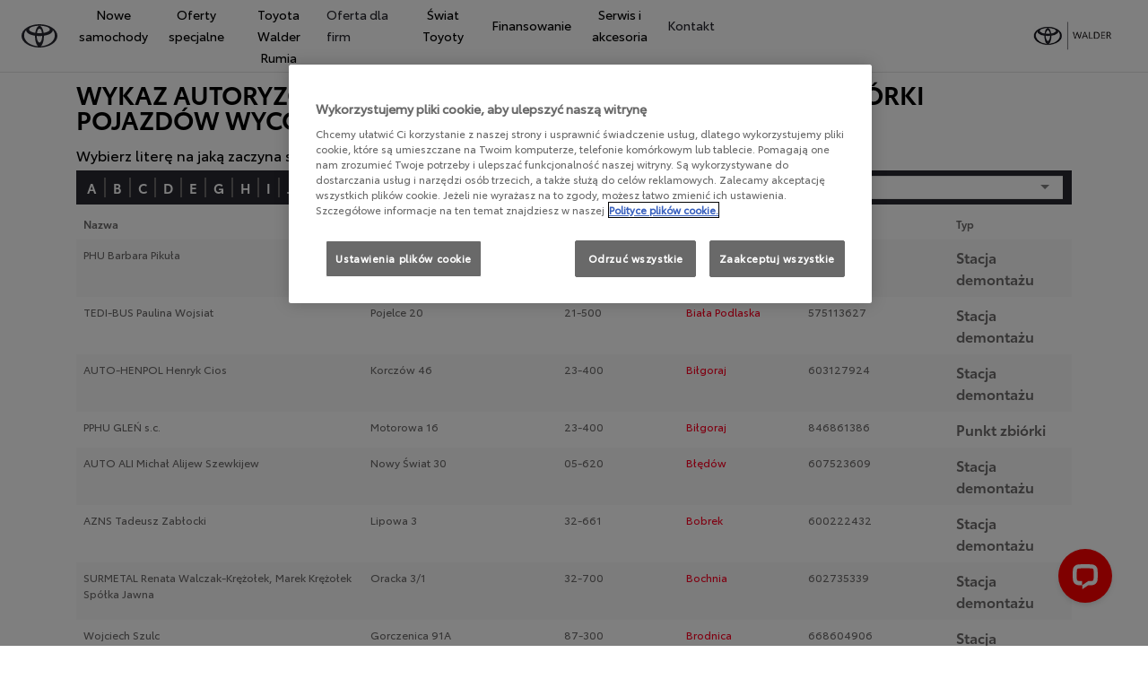

--- FILE ---
content_type: text/html;charset=utf-8
request_url: https://www.toyota.rumia.pl/serwis-i-akcesoria/stacje-demontazu-i-punkty-zbiorki-pojazdow-wycofanych-z-eksploatacji
body_size: 62656
content:
<!DOCTYPE HTML>
<html class="dxp dxp-toyota" data-brand="toyota" data-country="pl" dir="ltr" lang="pl">
<head data-ssdv3="True" data-ssdv3-lp-js="True"><script>// SSDv3
// Define dataLayer and the gtag function. 
  window.dataLayer = window.dataLayer || []; 
  function gtag(){dataLayer.push(arguments);} 
 
gtag('consent', 'default', {
    ad_storage: "denied",
    analytics_storage: "denied",
    functionality_storage: "denied",
    personalization_storage: "denied",
    security_storage: "denied",
    ad_user_data: "denied",
    ad_personalization: "denied",
    'wait_for_update': 500
});
</script><!-- Google Tag Manager -->
<script>(function(w,d,s,l,i){w[l]=w[l]||[];w[l].push({'gtm.start':
new Date().getTime(),event:'gtm.js'});var f=d.getElementsByTagName(s)[0],
j=d.createElement(s),dl=l!='dataLayer'?'&l='+l:'';j.async=true;j.src=
'https://www.googletagmanager.com/gtm.js?id='+i+dl;f.parentNode.insertBefore(j,f);
})(window,document,'script','dataLayer','GTM-54285RH');</script>
<!-- End Google Tag Manager -->
<meta charset="utf-8"/>
<meta content="article" name="template"/>
<meta content="width=device-width, initial-scale=1" name="viewport"/>
<meta content="telephone=no" name="format-detection"/>
<meta content="max-image-preview:large" name="robots"/>
<script crossorigin="anonymous" data-enhancer-hash="" data-enhancer-version="" data-routing="evn=prod,tier=publish,ams=NV Toyota Motor Europe" defer="defer" integrity="" src="https://rum.hlx.page/.rum/@adobe/helix-rum-js@%5E2/dist/micro.js" type="text/javascript"></script>
<link href="https://scene7.toyota.eu/" rel="preconnect"/>
<link href="https://cdn.cookielaw.org/" rel="preconnect"/><script src="https://cdn.cookielaw.org/consent/018e60e3-4f72-79c5-8c1a-3af4df99503e/OtAutoBlock.js" type="text/javascript"></script><script charset="UTF-8" data-domain-script="018e60e3-4f72-79c5-8c1a-3af4df99503e" src="https://cdn.cookielaw.org/scripttemplates/otSDKStub.js" type="text/javascript"></script>
<script type="text/javascript">
            function OptanonWrapper() { }
        </script>
<!--Requires to be empty-->
<title data-original="Wykaz autoryzowanych stacji demontażu | Toyota">Toyota Walder Rumia - Wykaz autoryzowanych stacji demontażu | Toyota</title>
<meta content="https://www.toyota.rumia.pl/serwis-i-akcesoria/stacje-demontazu-i-punkty-zbiorki-pojazdow-wycofanych-z-eksploatacji" property="og:url"/>
<meta content="Wykaz autoryzowanych stacji demontażu | Toyota" property="og:title"/>
<meta content="Znajdź najbliższą autoryzowaną stację demontażu lub punkt zbiórki pojazdów wycofanych z eksploatacji, korzystając z przygotowanego przez Toyotę wykazu." property="og:description"/>
<meta content="Toyota Walder Rumia" property="og:site_name"/>
<meta content="Znajdź najbliższą autoryzowaną stację demontażu lub punkt zbiórki pojazdów wycofanych z eksploatacji, korzystając z przygotowanego przez Toyotę wykazu." name="description"/>
<link href="https://www.toyota.rumia.pl/serwis-i-akcesoria/stacje-demontazu-i-punkty-zbiorki-pojazdow-wycofanych-z-eksploatacji" rel="canonical"/>
<meta content="website" property="og:type"/>
<meta content="pl_PL" property="og:locale"/>
<meta content="summary_large_image" name="twitter:card"/>
<meta content="Wykaz autoryzowanych stacji demontażu | Toyota" name="twitter:title"/>
<meta content="Znajdź najbliższą autoryzowaną stację demontażu lub punkt zbiórki pojazdów wycofanych z eksploatacji, korzystając z przygotowanego przez Toyotę wykazu." name="twitter:description"/>
<script type="application/ld+json">{
  "@context": "http://schema.org",
  "@type": "Organization",
  "name": "Toyota Polska",
  "url": "https://www.toyota.rumia.pl",
  "logo": "https://www.toyota.rumia.pl/content/dam/logos/large-logo-toyota.jpeg",
  "sameAs": [
    "https://www.facebook.com/ToyotaPolska",
    "https://www.youtube.com/ToyotaPolska",
    "https://www.linkedin.com/company/toyota-motor-poland",
    "https://www.instagram.com/toyota.polska/"
  ],
  "contactPoint": {
    "@type": "ContactPoint",
    "email": "klient@toyota.pl",
    "telephone": "+48224490500",
    "contactType": "customer support",
    "areaServed": "pl"
  }
}</script>
<script type="application/ld+json">
            {
  "@context": "http://schema.org",
  "@type": "Article",
  "headline": "Stacje demontażu i punkty zbiórki pojazdów wycofanych z eksploatacji",
  "datePublished": "Thu Nov 14 13:25:55 UTC 2024",
  "author": "Toyota Polska",
  "publisher": {
    "@type": "Organization",
    "logo": "https://www.toyota.rumia.pl/content/dam/logos/large-logo-toyota.jpeg",
    "name": "Toyota Polska"
  },
  "dateModified": "Thu Nov 14 13:25:55 UTC 2024",
  "image": ""
}
        </script>
<script type="application/ld+json">
            {
                "@context": "http://schema.org",
                "@type": "BreadcrumbList",
                "itemListElement": [{"@type":"ListItem","position":1,"name":"Przeglądy, diagnostyka, naprawy | autoryzowany serwis toyota","item":"https://www.toyota.rumia.pl/serwis-i-akcesoria"},{"@type":"ListItem","position":2,"name":"Wykaz autoryzowanych stacji demontażu | toyota","item":"https://www.toyota.rumia.pl/serwis-i-akcesoria/stacje-demontazu-i-punkty-zbiorki-pojazdow-wycofanych-z-eksploatacji"}]
            }
        </script>
<link href="/etc.clientlibs/dnb/clientlibs/clientlib-toyota.min.a92741759a82f0edf62d349cc913cef9.css" rel="stylesheet" type="text/css"/>
<link href="/etc.clientlibs/dxp/clientlibs/clientlib-toyota.min.ab48ec56713fd01f9a2709e9a8c87c86.css" rel="stylesheet" type="text/css"/>
<link href="/etc.clientlibs/qt/clientlibs/clientlib-toyota.min.968d52237156ad3d46cce9e7fd450425.css" rel="stylesheet" type="text/css"/>
<link href="/etc.clientlibs/retailers/clientlibs/clientlib-toyota.min.999345d3482ba78dc3d9456c04bdef98.css" rel="stylesheet" type="text/css"/>
<!-- DXP-11832 temp return to old functionality - permanent fix to be added-->
<script data-ot-ignore="" src="/etc.clientlibs/clientlibs/granite/jquery.min.3e24d4d067ac58228b5004abb50344ef.js"></script>
<script data-ot-ignore="" src="/etc.clientlibs/clientlibs/granite/utils.min.899004cc02c33efc1f6694b1aee587fd.js"></script>
<script data-ot-ignore="" src="/var/dxp/scripts/requirees.js?version=1027"></script>
<link href="/etc.clientlibs/dxp-frontend-core/clientlibs/clientlib-toyota/resources/images/favicons/apple-touch-icon.png" rel="apple-touch-icon" sizes="180x180"/>
<link href="/etc.clientlibs/dxp-frontend-core/clientlibs/clientlib-toyota/resources/images/favicons/favicon-32x32.png" rel="icon" sizes="32x32" type="image/png"/>
<link href="/etc.clientlibs/dxp-frontend-core/clientlibs/clientlib-toyota/resources/images/favicons/favicon-16x16.png" rel="icon" sizes="16x16" type="image/png"/>
<link color="#5bbad5" href="/etc.clientlibs/dxp-frontend-core/clientlibs/clientlib-toyota/resources/images/favicons/safari-pinned-tab.svg" rel="mask-icon"/>
<meta content="#da532c" name="msapplication-TileColor"/>
<meta content="#ffffff" name="theme-color"/>
<script>
            if (!window.dxp) { window.dxp = {}; }
            if (!window.dxp.settings) { window.dxp.settings = {}; }
            window.dxp = {"settings":{"mapsUseMapboxSBS":"true","ssoRecaptchaKey":"6LcIX-MfAAAAAE522Esji4SIFAM1l_mKlReE5l1t","osbHCaptchaKey":"e1907470-bb1a-4c18-8e50-20964bb02170","secondaryCurrencyCode":"","c2GatewayBaseUrl":"https://c1-apigateway-p1-uc.toyota-europe.com","t1ClientEncapsulatedStylesUrl":"https://cp-common.toyota-europe.com/cp-client/styles/T1-style-extended-encapsulated.css","ssoBaseUrl":"https://cp-toyota.toyota-europe.com/cp-toyota-sso","cpServices":"https://cp-services.toyota-europe.com","mapboxToken":"pk.eyJ1IjoidG95b3RhbW90b3JldXJvcGUtd2ViIiwiYSI6ImNrMnlwZXhxYzA5bzQzY29tZW1mM3k2c2MifQ.OFeUyBuJr_jRjNiTB-F3DA","t1LegacyCssPath":"/cp-client/styles/T1-style-extended-encapsulated.css","cpCartItems":"/api/users/{uuid}/cart","otWhitelisted":"clientlibs/|/libs/dam/|/dxp-webcarconfig.toyota-europe.com/js/|/cp-toyota-sso/|/var/dxp/scripts/libs/react","ssoUseMicroService":"true","portalBaseUrl":"https://cp-toyota.toyota-europe.com","aceMigrationCpB2cAggrPrevHost":"cpb2csp.toyota-europe.com","losHost":"https://weblos.toyota-europe.com/","aemSchemaBaseUrl":"https://cp-common.toyota-europe.com","enableP":"true","orCheckoutFilterByServices":"OnlineRetailing","c1SupraBaseUrl":"","osbB2cAggrHost":"https://osb-b2c-aggregator.toyota-europe.com","customerPortal":"/customer/portal","orBaseUrl":"https://d3uadybk7v8gu7.cloudfront.net","osbBaseUrl":"https://d1ljsy1hgbcg4x.cloudfront.net/b2c-ui","cpVehicleItems":"/vehicle/user/{uuid}/vehicles?services=uio&legacy=true","otpEnabled":"true","t1LegacyFrontendBaseUrl":"https://cp-common.toyota-europe.com","aceMigrationOsbB2cAggrHost":"https://osb-b2c-aggregator.toyota-europe.com","disableRecaptcha":"false","lastModified":"2025-12-16T12:42:59.154Z","cpB2cAggrHost":"cpb2cs.toyota-europe.com","ssoEnableSocialLogin":"false","ssoServiceUrl":"https://ssoms.toyota-europe.com","dDotDnaApi":"https://kong-proxy-aws.toyota-europe.com/dxp/forms/ddotdna","cpShoppingCartUrl":"/tme#/my-toyota/eStore/cart","enablePubhubForOwnerManuals":"true","downloadPdfBrochure":"/bin/api/dxp/pdf?tyCode=:configCode&country=:country&language=:language","iframeDomainWhiteList":"","commonPortalBaseUrl":"https://cp-common.toyota-europe.com","hideServicesDealerfinder":"false","cpUseMenuBuilderNav":"true","osbReCaptchaKey":"6LfzhjwUAAAAAMOHd0UU-ZNd45ssbeb9tRyxRu9e","ssoHCaptchaKey":"8cc6c238-eb36-49ae-9b10-f23446521f52","cpOrBaseUrl":"https://d3uadybk7v8gu7.cloudfront.net/customerportal/","ssoRecaptchaKeyInvisible":"6Lcf9hYlAAAAABCh8FWEjoo27nsquoGFC-zI05Kr","cpIsNewDashBoardEnabled":"true","cpUseDashboardSavedCars":"true","osbTridionBaseUrl":"https://dcoaaeoxsqbgx.cloudfront.net","useDealerfinderV2":"true","cpAppIDApple":"1020262732","c1ImagesHost":"//img-optimize.toyota-europe.com/","otpHost":"https://cp-otp.toyota-europe.com","cpCommonUrl":"https://cp-common.toyota-europe.com","aceMigrationCpB2cAggrHost":"cpb2cs.toyota-europe.com","c1GatewayBaseUrl":"https://c1-apigateway-p1.toyota-europe.com","ssoAutoRedirectCustomerPortalExceptions":"/online-service-booking;/recall;/toyota-more;/rezerwacja-serwisu-online;/online-service-appointment","captchaType":"hcaptcha","cpBaseUrl":"https://d21f9zpntjvs3z.cloudfront.net","crossOriginScripttagExclusions":"toyota-europe.com|cloudfront.net|toyota-fs.com|toyota.finance.makolab.com|tmoref.api.toyota.pl|tmoref.api.toyota.pl/app","osbB2bAggrHost":"https://osb-b2b-aggregator.toyota-europe.com","dealerfinderDefaultHash":"#/publish/my_toyota_my_dealers/dealercount=12/initial-dealer-tiles-count=90/show-not-matching-services=false/isdynamicmap=true/isdealerrating=false/is-prefill-preferred-dealer=false/tiles-layout=xl/search-layout=inline/distance-unit=km/show-results-on-page-load=true","ssoRedesignBaseUrl":"https://cp-common.toyota-europe.com/cp-ui-sso","aceMigrationOsbB2bAggrHost":"https://osb-b2b-aggregator.toyota-europe.com","orFiltersResultPage":"/new-cars","showPrice":"true","recallCheckerUrl":"/owners/maintenance-services/recall","cpAppIDAndroid":"com.touaregs.toyota","aceKongBaseUrl":"https://kong-proxy-intranet.toyota-europe.com/","useI18nFallback":"false","currencyCode":"PLN","brand":"toyota","cardbImageHost":"//t1-carassets.toyota-europe.com/","CCISServer":"//images.toyota-europe.com","CCISHost":"//images.toyota-europe.com/pl","checkoutFinanceEsalesHost":"https://amd.esales.toyota-fs.com","environment":"production","isFragment":"false","isProduction":"true","loadSaveHost":"//ccsave.toyota-europe.com/config","loadSaveServer":"//ccsave.toyota-europe.com/","carconfigUrlWebsite":"","country":"pl","fullCountry":"poland","dealer":{"mapBoxToken":"pk.eyJ1IjoidG95b3RhbW90b3JldXJvcGUtd2ViIiwiYSI6ImNrNmtpY2R1YTA0YW8zb2xzMzNkaDNxaTMifQ.LHbDy1LeUYXAgS7FJG-VOQ","dealerApi":"https://kong-proxy-intranet.toyota-europe.com/dxp/dealers/api/","alternativeCountry":"","enableApproximate":false,"distanceUnit":"km","extraCountries":"","hideDealerNumbers":false,"hideServicesDealerfinder":false,"limitSearchDistance":"70","searchResultCount":20,"showCountryPolygons":true,"showMyLocationPin":true,"findDealerLabel":"Znajdź Salon i Serwis Toyoty","searchPlaceholderLabel":"Szukaj wg kodu, miasta","searchByLocationLabel":"Kod pocztowy lub miasto","searchByDealerName":"Nazwa dilera","useMyCurrentLocationLabel":"Chcę, żeby przeglądarka sama określiła lokalizację.","filterLabel":"Filtruj wyniki","updateLabel":"Wyszukaj dilera","retailerInformationLabel":"Dane kontaktowe","servicesAndOpeningHoursLabel":"Godziny otwarcia","getDirectionsLabel":"Pobierz trasę","saveToMyToyotaLabel":"Wybierz dilera","selectDealerLabel":"Wybierz dilera","showMoreLabel":"Pokaż więcej","moreInformationLabel":"Więcej informacji","lessInformationLabel":"Mniej informacji","retailerDoesNotAcceptOnlineBookingLabel":"Sprzedawca nie akceptuje rezerwacji online","telLabel":"Telefon","faxLabel":"Fax","whatsappLabel":"WhatsApp","noLocationsFoundMessage":"Nie odnaleziono pozycji :(","noDealerFoundMessage":"Nie odnaleziono Salonu Toyoty :(","searchKeywordTooShortMessage":"Wyszukiwana fraza jest zbyt krótka"},"flexibility":{"currencyMultiplier":0.0,"swopPrices":false,"dualCurrencyEnable":false},"ecoLabelpopup":{},"legalbanner":{"title":"Short disclaimer","image":{}},"T1ImagesServer":"https://img-optimize.toyota-europe.com/","kongBaseUrl":"https://kong-proxy-intranet.toyota-europe.com/"},"config":{},"labels":{"disclaimerNedc":"NEDC disclaimer","uscNonApproved":"Non-approved","readLess":"Czytaj mniej","ariaSliderMaxValue":"max value: {value}","quotes":"Informacje prawne","uscManufacturerWarrantyValidUntil":"Valid until: {value}","uscManufacturerWarrantyKmLimit":"KM Limit: {value}","disclaimerWLTP":"Informacje dotyczące cyklu WLTP","uscPrivatelySold":"Privately sold","multipleEngineOptions":"Opcje silnika","ariaSliderMaxValueTitleLabel":"Slider {value} maximum","edit":"edytuj","uscApproved":"Approved","dualCurrencyDisclaimer":"Dual currency rate: {value}","viewAll":"wyświetl wszystko","hybrid":"Hybrid","petrol":"Petrol","genericOrErrorTitle":"Oops, something went wrong and we couldn’t process your request.","tyreInfoTrue":"dostępne","forms.searchNoResults":"Brak wyników wyszukiwania","validFromUntilDate":"Obowiązuje od do","ariaSliderMinValueTitleLabel":"Slider {value} minimum","validFromDate":"Obowiązuje od  ","lastModified":"2025-05-27T12:03:25.395Z","uscManufacturerWarrantyNone":"None","disclaimerNEDC":"Informacje dotyczące cyklu NEDC ","hybridAvailable":"RÓWNIEŻ HYBRID","diesel":"Diesel","submit":"Zatwierdź","uscUsedCashPriceFormat":"%s","ariaToggleEtaTooltip":"Toggle ETA Tooltip","uscManufacturerWarrantyExpired":"Expired","mildHybrid":"Mild hybrid","genericOrErrorSubtitle":"We are working to fix this issue as soon as possible. Please refresh the page now or try again later.","readMore":"Czytaj więcej","disclaimerCorrelatedNedc":"CorrelatedNEDC disclaimer","ariaSliderMinValue":"min value: {value}","close":"Zamknij","uscManufacturerWarrantyUnspecified":"Unspecified","Enter Dealer":"","tyreInfoFalse":"niedostępne","fuelCell":"Hydrogen Electric","uscCashPriceFormat":"%s","more":"więcej","electric":"Electric","selectOff":"wyłącz","uscSpecLabelYes":"Yes","uscExclVatCashPriceFormat":"%s ex.&nbsp;VAT","uscSpecLabelNo":"No","disclaimerCorrelatedNEDC":"CorrelatedNEDC disclaimer","plugin":"Plug-In Hybrid","printPrintedOn":"Wygenerowano ","disclaimerWltp":"Podane wartości zużycia paliwa i emisja CO₂ zostały zmierzone zgodnie z metodą badawczą WLTP określoną w Rozporządzeniu (UE) 2017/1151. Na faktyczne zużycie paliwa i emisję CO₂ wpływa sposób prowadzenia pojazdu oraz inne czynniki (takie jak warunki drogowe, natężenie ruchu, stan pojazdu, ciśnienie w oponach, zainstalowane wyposażenie, obciążenie, liczba pasażerów itp.). Zestawienie zużycia paliwa i emisji CO₂ zawierające dane wszystkich nowych samochodów osobowych jest dostępne nieodpłatnie w każdym punkcie sprzedaży pojazdów. Informacje o działaniach dotyczących odzysku i recyklingu samochodów wycofanych z eksploatacji: www.toyota.pl.","uscStockCashPriceFormat":"%s","selectOn":"włączone","dimensions":"Dimensions"}};
            window.dxp.settings.culture = {"name":"pl-PL","englishName":"Polish","nativeName":"polski","language":"pl","numberFormat":{"NaN":"nie jest liczbą","negativeInfinity":"-nieskończoność","positiveInfinity":"+nieskończoność","percent":{"pattern":["-n%","n%"],".":",",",":" "},"currency":{"pattern":["-n $","n $"],"decimals":0,"symbol":"zł","iso":"PLN",".":",",",":" "},".":",",",":" "},"calendars":{"standard":{"/":"-","firstDay":1,"days":{"names":["niedziela","poniedziałek","wtorek","środa","czwartek","piątek","sobota"],"namesAbbr":["niedz.","pon.","wt.","śr.","czw.","pt.","sob."],"namesShort":["N","Pn","Wt","Śr","Cz","Pt","So"]},"months":{"names":["styczeń","luty","marzec","kwiecień","maj","czerwiec","lipiec","sierpień","wrzesień","październik","listopad","grudzień",""],"namesAbbr":["sty","lut","mar","kwi","maj","cze","lip","sie","wrz","paź","lis","gru",""]},"monthsGenitive":{"names":["stycznia","lutego","marca","kwietnia","maja","czerwca","lipca","sierpnia","września","października","listopada","grudnia",""],"namesAbbr":["sty","lut","mar","kwi","maj","cze","lip","sie","wrz","paź","lis","gru",""]},"AM":null,"PM":null,"patterns":{"d":"yyyy-MM-dd","D":"d MMMM yyyy","t":"HH:mm","T":"HH:mm:ss","f":"d MMMM yyyy HH:mm","F":"d MMMM yyyy HH:mm:ss","M":"d MMMM","Y":"MMMM yyyy"}}}};
            window.dxp.settings.language = "pl";
            window.dxp.settings.country = "pl";
            window.dxp.settings.brand = "toyota";
            window.dxp.settings.forms = {};

            if (!window.T1) { window.T1 = {}; }
            window.T1.settings = window.dxp.settings;
            window.T1.labels = window.dxp.labels;
            if ("true" !== "true") {
                window.L1 = window.T1;
            }
        </script>
<script crossorigin="anonymous" data-ot-ignore="" src="/etc.clientlibs/dxp/clientlibs/clientlib-dependencies.min.961844e05a76c364a0525b0f52801cc9.js" type="text/javascript"></script>
<style>
            #model-results-main  article [data-url] [class^="ModelResultPriceStyles__MonthlyWrapper"] > div > span {
font-weight: 700 !important;
font-size: 16px;
}
.text-red-service {
  color: #FF0022;
  font-family: 'Toyota Semibold', Arial, Helvetica, sans-serif;
}
        </style>
<style>
    microfrontend-error {
        display: flex;
    }
</style>
<style id="microfrontend-error-style">
    .error-banner {
        border: 1px solid #f5d0d0;
        background: linear-gradient(to right, #fff5f5, #fff7f7);
        border-radius: 8px;
        padding: 20px 20px 3px;
        margin: 20px 0;
        width: 100%;
        max-width: 100%;
        overflow: hidden;
        box-shadow: 0 2px 4px rgba(0, 0, 0, 0.05);
        text-align: left;
    }

    .error-banner button {
        all: unset;
    }

    .error-header {
        display: flex;
        align-items: flex-start;
        justify-content: space-between;
        gap: 12px;
        margin-bottom: 12px;
    }

    .error-icon-container {
        display: flex;
        flex-grow: 1;
        justify-content: center;
        align-items: center;
        gap: 12px;
    }

    .error-icon {
        color: #e53e3e;
        margin-top: 2px;
        flex-shrink: 0;
    }

    .error-title {
        flex-grow: 1;
        color: #c53030;
        font-weight: 600;
        font-size: 22px;
        margin: 0;
        line-height: 1.2;
    }

    .technical-title {
        display: block;
        color: #c53030;
        font-size: 14px;
        font-family: monospace;
        margin: 6px 0 8px 0;
        padding: 4px 8px;
        padding-left: 32px;
    }

    .error-subtitle {
        color: #c53030;
        font-size: 14px;
        font-weight: 500;
        margin: 8px 0 4px 0;
    }

    .error-description {
        color: #c53030;
        font-size: 14px;
        line-height: 1.5;
        margin: 12px 0;
        padding-left: 32px;
    }

    .error-metadata {
        margin-top: 8px;
        padding-left: 32px;
    }

    .metadata-title {
        font-size: 12px;
        text-transform: uppercase;
        letter-spacing: 0.05em;
        color: #c53030;
        font-weight: 500;
        margin-bottom: 8px;
    }

    .metadata-content {
        background-color: rgba(254, 215, 215, 0.8);
        padding: 12px;
        border-radius: 6px;
        font-family: monospace;
        font-size: 12px;
        overflow-x: auto;
        border: 1px solid rgba(254, 178, 178, 0.8);
    }

    .metadata-item {
        display: flex;
        margin-bottom: 6px;
    }

    .metadata-item:last-child {
        margin-bottom: 0;
    }

    .metadata-key {
        font-weight: 600;
        min-width: 120px;
        color: #c53030;
    }

    .metadata-value {
        color: #742a2a;
    }

    .stacktrace-content {
        white-space: pre;
        color: #742a2a;
    }

    .backoffice-caption {
        margin-top: 3px;
        font-size: 12px;
        color: #718096;
        font-style: italic;
        padding-top: 8px;
        display: flex;
        align-items: center;
        justify-content: center;
    }

    .error-banner .toggle-details {
        font-style: italic;
        font-size: 12px;
        color: #742a2a;
        text-decoration: underline;
        cursor: pointer;
    }

    .backoffice-badge {
        padding: 2px 8px;
        border-radius: 9999px;
        font-size: 10px;
        text-transform: uppercase;
        letter-spacing: 0.1em;
        font-weight: 500;
    }

    .collapsible {
        transition: max-height 500ms ease-in-out;
        max-height: 0px;
        overflow: hidden;
    }

    .collapsible.open {
        max-height: fit-content;
    }
</style>
<script>

    const sheet = new CSSStyleSheet();
    const styleScript = document.querySelector("#microfrontend-error-style");
    sheet.replaceSync(styleScript.innerHTML);
    styleScript.remove();

    class MicrofrontendError extends HTMLElement {
        static get observedAttributes() {
            return ['title', 'description', 'technical-title', 'metadata', 'default-open'];
        }

        constructor() {
            super();
            const shadowRoot = this.attachShadow({ mode: 'open' });
            shadowRoot.adoptedStyleSheets.push(sheet);
        }

        connectedCallback() {
            this.getAttribute('default-open') === 'true' ? this.open = true : this.open = false;
            this.render();
        }

        attributeChangedCallback(name, oldValue, newValue) {
            this.render();
        }

        getMetadataHtml() {
            try {
                const metadata = JSON.parse(this.getAttribute('metadata') ?? '{}');

                if (Object.keys(metadata).length === 0) {
                    return '';
                }

                return Object.entries(metadata).map(([key, value], index) => {
                    const isNotLast = index !== Object.entries(metadata).length - 1;

                    return `<div class="metadata-item" style="margin-bottom: ${isNotLast ? '6px' : '0px'}">
                        <span class="metadata-key">${key}:</span>
                        <span class="metadata-value">${value}</span>
                    </div>`;
                }).join("");
            } catch (e) {
                console.debug("Unable to parse metadata", e);
                return '';
            }
        }

        getDescriptionHtml() {
            const description = this.getAttribute('description');

            return description ? "<div class=\"error-description\">" + description.replaceAll('\\n', "<br>") + "</div>" : "";
        }

        getTechnicalTitleHtml() {
            const technicalTitle = this.getAttribute('technical-title');

            if (!technicalTitle) {
                return '';
            }

            return `<div class="technical-title">Error: ` + technicalTitle + `</div>`;
        }

        render() {
            const title = this.getAttribute('title') || "Undefined title";
            const metadata = this.getMetadataHtml();
            const stacktrace = this.getAttribute("stacktrace");

            this.shadowRoot.innerHTML = `
                <div class="error-banner">
                    <div class="error-header">
                        <div class="error-icon-container">
                            <svg class="error-icon" xmlns="http://www.w3.org/2000/svg" width="24" height="24" viewBox="0 0 24 24" fill="none" stroke="currentColor" stroke-width="2" stroke-linecap="round" stroke-linejoin="round"><circle cx="12" cy="12" r="10"/><line x1="12" x2="12" y1="8" y2="12"/><line x1="12" x2="12.01" y1="16" y2="16"/></svg>
                            <h4 class="error-title">${title}</h4>
                            <button class="toggle-details">Toggle details</button>
                        </div>
                    </div>
                    <div class="collapsible ${this.open ? ' open' : ''}">`
                        + this.getTechnicalTitleHtml()
                        + this.getDescriptionHtml()
                         + (metadata ? `<div class="error-metadata">
                             <div class="metadata-title">Error Metadata</div>
                             <div class="metadata-content">` + metadata + "</div>"+
                        "</div>" : "")
                        + (stacktrace ? `<div class="error-metadata">
                              <div class="metadata-title">Stack Trace</div>
                              <div class="metadata-content stacktrace-content">`
                                + stacktrace.replaceAll('\\n', "<br>")
                              +`\n&lt;hidden stacktrace&gt;</div>
                            </div>` : '')
                    + `</div>
                    <div class="backoffice-caption">
                    <span class="backoffice-badge">this will only be showed in author mode, end user won't see this error</span>
                </div>
            </div>`;


            this.shadowRoot.querySelector("button.toggle-details").addEventListener("click", this.toggle.bind(this));
        }

        toggle() {
            this.open = !this.open;
            const collapsible = this.shadowRoot.querySelector(".collapsible");

            if (this.open) {
                if (!collapsible.className.includes("open")) {
                    collapsible.className += " open";
                }
            } else {
                collapsible.className = collapsible.className.split(/\s+/).filter(cls => cls !== 'open').join(" ");
            }
        }
    }

    customElements.define('microfrontend-error', MicrofrontendError);

</script>
<script src="/ssdv3_static/ssdv3.js" type="text/javascript"></script><link href="/ssdv3_static/ssdv3.css" rel="stylesheet"/><script src="/ssdv3_static/js/service_lp_menu.js" type="text/javascript"></script></head>
<body class="article page basicpage" data-dealer-id="080" data-dealer-internal-site-id="52" data-dealer-market="PL" data-dealer-type-id="1" data-dealer-uuid="00CD4-9EE15-896E3-13A00-01350-3">
<div class="cmp-btn btn-primary skip-to-main-content">
<a aria-label="" class="btn-text skip-to-main-content-link" data-gt-componentgroup="content" data-gt-componentname="button" data-gt-label="Przejdź do głównej zawartości" data-gt-name="ctaevent" href="#Przejdź-do-głównej-zawartości" target="_self">
<span class="btn-text l-cta-text">Przejdź do głównej zawartości
                    
                </span>
<span class="sr-only"> (Press Enter)</span>
</a>
</div>
<!-- Tagging data layer object -->
<script>
            window.tngaDataLayer = {};
            window.tngaDataLayer.page = {"sectionlv1":"owners","sectionlv2":"stacje-demontazu-i-punkty-zbiorki-pojazdow-wycofanych-z-eksploatacji","sectionlv3":"","language":"pl","category":"content","subCategory":"article"};
            window.tngaDataLayer.page.versions = {"aem-release": "0.164.3-RELEASE"};
            window.tngaDataLayer.product = [{}];
            window.tngaDataLayer.dsmMetadata = {};
            var userProfile = localStorage["com.toyota.tme.user.customerProfile"];
            window.tngaDataLayer.userinfo = {"status": "loggedoff"};
            if(userProfile){
                window.tngaDataLayer.userinfo = {
                    "status": "loggedin",
                    "userId": (JSON.parse(userProfile) || {}).uuid
                };
            }
        </script>
<!-- Google Tag Manager -->
<!-- End Google Tag Manager -->
<header class="header dxp-header position-fixed bg-white w-100">
<nav aria-label="Podstawowa nawigacja" class="primary-navigation container-fluid d-flex justify-content-xl-between align-items-center w-100 has-second-logo" data-gt-componentgroup="header" data-gt-componentname="primary-navigation" data-gt-name="navevent" id="cmp-top-navigation" role="navigation">
<div class="primary-navigation__left-hand align-items-center d-flex px-0">
<div class="brand-logo-wrapper align-items-center d-flex mr-4 hide-when-mobile-menu-opened">
<a aria-label="Przejdź do strony głównej" class="brand-logo" data-gt-action="click-logo" data-gt-label="https://www.toyota.rumia.pl" href="https://www.toyota.rumia.pl">
</a>
</div>
<div class="primary-navigation__mobile-header d-none justify-content-between search position-fixed w-100 bg-white">
<div class="selected-menu js-selected-mobile-menu d-xl-none align-items-center">
<button class="primary-navigation__mobile-header__back-menu js-selected-menu-back-btn" data-gt-action="click-back" data-gt-label="level2">
<i aria-hidden="true" class="dxp-icon icon-Chevron_Left-small"></i>
<span class="sr-only">Kliknij, aby powrócić do poprzedniego menu</span>
</button>
<span class="js-selected-item"></span>
</div>
<div class="primary-navigation__mobile-header__search-wrapper" style="display: none;">
<div class="cmp-searchicon cmp-searchicon-v2">
<button aria-controls="searchOverlayId" aria-expanded="false" aria-haspopup="dialog" aria-label="Wyszukaj" class="cmp-searchicon-search cmp-btn l-listItem-text d-flex align-items-center" type="button">
<i aria-hidden="true" class="m-0 dxp-icon icon-Search-small"></i>
</button>
<div aria-hidden="true" aria-label="Wyszukaj" aria-modal="true" class="d-none cmp-searchicon-overlay position-fixed" data-test-id="searchOverLayer" role="dialog">
<div>
<div class="cmp-searchicon-container cmp-searchicon-container-v2 d-flex col-12" data-is-rtl="false">
<div class="row brand-logo mx-4 d-none d-lg-block mt-4"></div>
<div class="col-6 d-none d-lg-inline-block"></div>
<div class="row flex-grow-1 d-flex flex-column">
<div class="d-flex">
<div class="search-box-container">
<div class="search-box" role="search">
<button class="cmp-search-input-search-icon" type="button">
<i aria-hidden="true" class="dxp-icon icon-Search-small"></i>
<span class="sr-only">
                                    Click to search
                                </span>
</button>
<input aria-label="Szukaj" class="cmp-search-input l-sub-micro-text" id="search-input-primarynavigation_376c2f26-0653-43bf-905c-bbc9439c2aef" placeholder="Wprowadź wyszukiwany tekst" role="searchbox" type="search"/>
<label class="sr-only" for="search-input-primarynavigation_376c2f26-0653-43bf-905c-bbc9439c2aef">
                                Wprowadź wyszukiwany tekst
                            </label>
<button class="cmp-control control-reset invisible" type="reset">
<i aria-hidden="true" class="dxp-icon icon-Close-small"></i>
<span class="sr-only">
                                    Clear search phrase
                                </span>
</button>
</div>
</div>
<button class="search-button col-auto align-self-center align-items-center px-4">
<span class="cmp-searchicon-cancel t-milli-text">
                          Anuluj
                        </span>
</button>
</div>
<div class="search-results d-none mt-4" data-root="/content/toyota/poland/pl/owners/stacje-demontazu-i-punkty-zbiorki-pojazdow-wycofanych-z-eksploatacji" data-search-results-page="https://www.toyota.rumia.pl/wynik-wyszukiwania" data-test-id="searchSuggestion" role="listbox">
</div>
</div>
</div>
</div>
</div>
</div>
</div>
<button class="js-toggle-mobile-menu js-close-mobile-menu primary-navigation__mobile-header__close-menu primary-navigation__icon--left" data-gt-action="close-menu" data-gt-label="$navigationLevel">
<i aria-hidden="" class="dxp-icon icon-Close-small"></i>
<span class="sr-only">Close mobile menu</span>
</button>
</div>
<div class="primary-navigation__first-level d-flex flex-column flex-grow-1 justify-content-between">
<ul class="primary-navigation__first-level__links list-unstyled mb-0 p-0 d-none d-xl-flex">
<li class="primarynavigationitem primary-navigation__dxp-mega-menu">
<button aria-haspopup="" class="main-nav-link l-listItem-text d-flex justify-content-between align-items-center position-relative js-has-children" data-gt-action="click-navigation" data-gt-label="[]" href="#" target="mega_menu" type="button">
                    Nowe samochody

                    
                        <i class="dxp-icon d-xl-none icon-chevron-mobile icon-Chevron_Right-small">
</i>
</button>
<div aria-expanded="false" aria-hidden="true" class="primary-navigation__second-level position-fixed d-xl-none vw-100 bg-white">
<div class="mobile-menu justify-content-between d-flex d-xl-none close-bar position-fixed w-100">
<button aria-label="Close menu" data-gt-action="close-menu" data-gt-label="$navigationLevel">
<i aria-hidden="" class="dxp-icon icon-Close-small"></i>
</button>
</div>
<div data-react-component="megaMenu" data-react-props='{"megaMenuPath":"/bin/api/dxp/megamenu.toyota.poland.pl.L2NvbnRlbnQvdG95b3RhL3BvbGFuZC9wbC9oZWFkZXItYW5kLWZvb3Rlci12Mg==.json","dictionary":{"all":"Wszystkie kategorie","megaMenuA11yRadioGroupCarTypesLabel":"megaMenuA11yRadioGroupCarTypesLabel","buyOnline":"Buy Online","availableToBuyOnline":"Available to buy online","totalPrice":"Total Price","navigationA11ySelectFilter":"Filtr wyboru nawigacji","opensInNewWindow":"Opens in new window","electric":"Electric","allElectric":"All Electric","licenseFee":"License fee","orLease":"Or lease","hideFinanceTooltip":false,"a11yGoTo":"Przejdź do","legalText":"Legal Text","hybrid":"Hybryda","legalbanner":{"title":"Short disclaimer"},"month":"Month","a11yReadMoreAbout":"Dowiedz się więcej","preOrder":"PreOrder","from":"Od","chooseYourCategory":"Choose Your Category","closeMobileMenu":"Close mobile menu"}}'>
<div class="skeleton-container">
<div class="mega-menu-skeleton menu-content">
<div class="mega-menu-skeleton__filters skeleton-item"></div>
<div class="mega-menu-skeleton__div d-flex flex-column flex-xl-row">
<div class="mega-menu-skeleton__car-list cards skeleton-item"></div>
<div class="mega-menu-skeleton__promoted-section promoted skeleton-item"></div>
</div>
</div>
</div>
<div class="megaMenu-links">
<div class="dxp-mega-menu__car-list">
<a class="dxp-mega-menu__card dxp-mega-menu__card-promo position-relative" data-gt-action="click-promo-card" data-gt-componentgroup="header" data-gt-componentname="primary-navigation" data-gt-label="Aygo X" data-gt-name="navevent" href="https://www.toyota.rumia.pl/nowe-samochody/aygo-x-2025">Aygo X</a>
<a class="dxp-mega-menu__card dxp-mega-menu__card-promo position-relative" data-gt-action="click-promo-card" data-gt-componentgroup="header" data-gt-componentname="primary-navigation" data-gt-label="Nowe Aygo X" data-gt-name="navevent" href="https://www.toyota.rumia.pl/nowe-samochody/nowe-aygo-x">Nowe Aygo X</a>
<a class="dxp-mega-menu__card dxp-mega-menu__card-promo position-relative" data-gt-action="click-promo-card" data-gt-componentgroup="header" data-gt-componentname="primary-navigation" data-gt-label="Yaris" data-gt-name="navevent" href="https://www.toyota.rumia.pl/nowe-samochody/yaris">Yaris</a>
<a class="dxp-mega-menu__card dxp-mega-menu__card-promo position-relative" data-gt-action="click-promo-card" data-gt-componentgroup="header" data-gt-componentname="primary-navigation" data-gt-label="GR Yaris" data-gt-name="navevent" href="https://www.toyota.rumia.pl/nowe-samochody/gr-yaris">GR Yaris</a>
<a class="dxp-mega-menu__card dxp-mega-menu__card-promo position-relative" data-gt-action="click-promo-card" data-gt-componentgroup="header" data-gt-componentname="primary-navigation" data-gt-label="Yaris Cross" data-gt-name="navevent" href="https://www.toyota.rumia.pl/nowe-samochody/yaris-cross">Yaris Cross</a>
<a class="dxp-mega-menu__card dxp-mega-menu__card-promo position-relative" data-gt-action="click-promo-card" data-gt-componentgroup="header" data-gt-componentname="primary-navigation" data-gt-label="Corolla Hatchback" data-gt-name="navevent" href="https://www.toyota.rumia.pl/nowe-samochody/corolla-hatchback">Corolla Hatchback</a>
<a class="dxp-mega-menu__card dxp-mega-menu__card-promo position-relative" data-gt-action="click-promo-card" data-gt-componentgroup="header" data-gt-componentname="primary-navigation" data-gt-label="Corolla Sedan" data-gt-name="navevent" href="https://www.toyota.rumia.pl/nowe-samochody/corolla-sedan-gielda-toyoty">Corolla Sedan</a>
<a class="dxp-mega-menu__card dxp-mega-menu__card-promo position-relative" data-gt-action="click-promo-card" data-gt-componentgroup="header" data-gt-componentname="primary-navigation" data-gt-label="Corolla Sedan" data-gt-name="navevent" href="https://www.toyota.rumia.pl/nowe-samochody/corolla-sedan">Corolla Sedan</a>
<a class="dxp-mega-menu__card dxp-mega-menu__card-promo position-relative" data-gt-action="click-promo-card" data-gt-componentgroup="header" data-gt-componentname="primary-navigation" data-gt-label="Corolla TS Kombi" data-gt-name="navevent" href="https://www.toyota.rumia.pl/nowe-samochody/corolla-ts-kombi">Corolla TS Kombi</a>
<a class="dxp-mega-menu__card dxp-mega-menu__card-promo position-relative" data-gt-action="click-promo-card" data-gt-componentgroup="header" data-gt-componentname="primary-navigation" data-gt-label="Nowa Corolla Cross" data-gt-name="navevent" href="https://www.toyota.rumia.pl/nowe-samochody/nowa-corolla-cross">Nowa Corolla Cross</a>
<a class="dxp-mega-menu__card dxp-mega-menu__card-promo position-relative" data-gt-action="click-promo-card" data-gt-componentgroup="header" data-gt-componentname="primary-navigation" data-gt-label="Toyota C-HR" data-gt-name="navevent" href="https://www.toyota.rumia.pl/nowe-samochody/toyota-c-hr">Toyota C-HR</a>
<a class="dxp-mega-menu__card dxp-mega-menu__card-promo position-relative" data-gt-action="click-promo-card" data-gt-componentgroup="header" data-gt-componentname="primary-navigation" data-gt-label="Toyota C-HR Plug-in" data-gt-name="navevent" href="https://www.toyota.rumia.pl/nowe-samochody/c-hr-plug-in">Toyota C-HR Plug-in</a>
<a class="dxp-mega-menu__card dxp-mega-menu__card-promo position-relative" data-gt-action="click-promo-card" data-gt-componentgroup="header" data-gt-componentname="primary-navigation" data-gt-label="Nowa Toyota C-HR+" data-gt-name="navevent" href="https://www.toyota.rumia.pl/nowe-samochody/wkrotce/toyota-c-hr-plus">Nowa Toyota C-HR+</a>
<a class="dxp-mega-menu__card dxp-mega-menu__card-promo position-relative" data-gt-action="click-promo-card" data-gt-componentgroup="header" data-gt-componentname="primary-navigation" data-gt-label="Nowa Toyota bZ4X" data-gt-name="navevent" href="https://www.toyota.rumia.pl/nowe-samochody/bz4x">Nowa Toyota bZ4X</a>
<a class="dxp-mega-menu__card dxp-mega-menu__card-promo position-relative" data-gt-action="click-promo-card" data-gt-componentgroup="header" data-gt-componentname="primary-navigation" data-gt-label="Nowa Toyota bZ4X Touring" data-gt-name="navevent" href="https://www.toyota.rumia.pl/nowe-samochody/wkrotce/bz4x-touring">Nowa Toyota bZ4X Touring</a>
<a class="dxp-mega-menu__card dxp-mega-menu__card-promo position-relative" data-gt-action="click-promo-card" data-gt-componentgroup="header" data-gt-componentname="primary-navigation" data-gt-label="Camry" data-gt-name="navevent" href="https://www.toyota.rumia.pl/nowe-samochody/nowa-camry">Camry</a>
<a class="dxp-mega-menu__card dxp-mega-menu__card-promo position-relative" data-gt-action="click-promo-card" data-gt-componentgroup="header" data-gt-componentname="primary-navigation" data-gt-label="Prius" data-gt-name="navevent" href="https://www.toyota.rumia.pl/nowe-samochody/prius-plugin">Prius</a>
<a class="dxp-mega-menu__card dxp-mega-menu__card-promo position-relative" data-gt-action="click-promo-card" data-gt-componentgroup="header" data-gt-componentname="primary-navigation" data-gt-label="Mirai" data-gt-name="navevent" href="https://www.toyota.rumia.pl/nowe-samochody/mirai">Mirai</a>
<a class="dxp-mega-menu__card dxp-mega-menu__card-promo position-relative" data-gt-action="click-promo-card" data-gt-componentgroup="header" data-gt-componentname="primary-navigation" data-gt-label="Nowy RAV4" data-gt-name="navevent" href="https://www.toyota.rumia.pl/nowe-samochody/rav4">Nowy RAV4</a>
<a class="dxp-mega-menu__card dxp-mega-menu__card-promo position-relative" data-gt-action="click-promo-card" data-gt-componentgroup="header" data-gt-componentname="primary-navigation" data-gt-label="Land Cruiser" data-gt-name="navevent" href="https://www.toyota.rumia.pl/nowe-samochody/land-cruiser">Land Cruiser</a>
<a class="dxp-mega-menu__card dxp-mega-menu__card-promo position-relative" data-gt-action="click-promo-card" data-gt-componentgroup="header" data-gt-componentname="primary-navigation" data-gt-label="Hilux" data-gt-name="navevent" href="https://www.toyota.rumia.pl/nowe-samochody/hilux">Hilux</a>
<a class="dxp-mega-menu__card dxp-mega-menu__card-promo position-relative" data-gt-action="click-promo-card" data-gt-componentgroup="header" data-gt-componentname="primary-navigation" data-gt-label="Nowy Hilux BEV" data-gt-name="navevent" href="https://www.toyota.rumia.pl/nowe-samochody/wkrotce/hilux-bev">Nowy Hilux BEV</a>
<a class="dxp-mega-menu__card dxp-mega-menu__card-promo position-relative" data-gt-action="click-promo-card" data-gt-componentgroup="header" data-gt-componentname="primary-navigation" data-gt-label="PROACE Max" data-gt-name="navevent" href="https://www.toyota.rumia.pl/nowe-samochody/wkrotce/proace-max">PROACE Max</a>
<a class="dxp-mega-menu__card dxp-mega-menu__card-promo position-relative" data-gt-action="click-promo-card" data-gt-componentgroup="header" data-gt-componentname="primary-navigation" data-gt-label="PROACE" data-gt-name="navevent" href="https://www.toyota.rumia.pl/nowe-samochody/proace">PROACE</a>
<a class="dxp-mega-menu__card dxp-mega-menu__card-promo position-relative" data-gt-action="click-promo-card" data-gt-componentgroup="header" data-gt-componentname="primary-navigation" data-gt-label="PROACE Verso" data-gt-name="navevent" href="https://www.toyota.rumia.pl/nowe-samochody/proace-verso">PROACE Verso</a>
<a class="dxp-mega-menu__card dxp-mega-menu__card-promo position-relative" data-gt-action="click-promo-card" data-gt-componentgroup="header" data-gt-componentname="primary-navigation" data-gt-label="PROACE CITY" data-gt-name="navevent" href="https://www.toyota.rumia.pl/nowe-samochody/proace-city">PROACE CITY</a>
<a class="dxp-mega-menu__card dxp-mega-menu__card-promo position-relative" data-gt-action="click-promo-card" data-gt-componentgroup="header" data-gt-componentname="primary-navigation" data-gt-label="PROACE CITY Verso" data-gt-name="navevent" href="https://www.toyota.rumia.pl/nowe-samochody/proace-city-verso">PROACE CITY Verso</a>
<a class="dxp-mega-menu__card dxp-mega-menu__card-promo position-relative" data-gt-action="click-promo-card" data-gt-componentgroup="header" data-gt-componentname="primary-navigation" data-gt-label="Nowy GR GT" data-gt-name="navevent" href="https://www.toyota.rumia.pl/nowe-samochody/wkrotce/gr-gt">Nowy GR GT</a>
</div>
<div class="cmp-promoted-section__link-list__links">
<a class="cmp-promoted-section__link-list__links__link__a d-flex position-relative align-items-center btn-text" data-gt-action="click-cta" data-gt-componentgroup="content" data-gt-componentname="button" data-gt-name="ctaevent">
                    Wyprzedaż 2025
                </a>
<a class="cmp-promoted-section__link-list__links__link__a d-flex position-relative align-items-center btn-text" data-gt-action="click-cta" data-gt-componentgroup="content" data-gt-componentname="button" data-gt-name="ctaevent">
                    Cenniki wszystkich modeli
                </a>
<a class="cmp-promoted-section__link-list__links__link__a d-flex position-relative align-items-center btn-text" data-gt-action="click-cta" data-gt-componentgroup="content" data-gt-componentname="button" data-gt-name="ctaevent">
                    Samochody dostawcze Toyota Professional
                </a>
<a class="cmp-promoted-section__link-list__links__link__a d-flex position-relative align-items-center btn-text" data-gt-action="click-cta" data-gt-componentgroup="content" data-gt-componentname="button" data-gt-name="ctaevent">
                    Oferta KINTO dla firm
                </a>
<a class="cmp-promoted-section__link-list__links__link__a d-flex position-relative align-items-center btn-text" data-gt-action="click-cta" data-gt-componentgroup="content" data-gt-componentname="button" data-gt-name="ctaevent">
                    Samochody używane
                </a>
</div>
<div class="cmp-promoted-section__quicklinks__links position-relative">
<a class="d-flex flex-column stretched-link cmp-promoted-section__quicklinks__links__link__a" data-gt-action="click-cta-quicklinks" data-gt-componentgroup="header" data-gt-componentname="primary-navigation" data-gt-label="btn-secondary" data-gt-name="ctaevent" rel="noreferrer">
                    Umów się na jazdę testową
                </a>
<a class="d-flex flex-column stretched-link cmp-promoted-section__quicklinks__links__link__a" data-gt-action="click-cta-quicklinks" data-gt-componentgroup="header" data-gt-componentname="primary-navigation" data-gt-label="btn-secondary" data-gt-name="ctaevent" rel="noreferrer">
                    Znajdź Salon i Serwis Toyoty
                </a>
<a class="d-flex flex-column stretched-link cmp-promoted-section__quicklinks__links__link__a" data-gt-action="click-cta-quicklinks" data-gt-componentgroup="header" data-gt-componentname="primary-navigation" data-gt-label="btn-secondary" data-gt-name="ctaevent" rel="noreferrer">
                    Konfiguruj swoją Toyotę
                </a>
</div>
</div>
</div>
</div>
</li>
<li class="primarynavigationitem">
<button aria-haspopup="" class="js-has-children main-nav-link l-listItem-text d-flex justify-content-between align-items-center position-relative" data-gt-action="click-navigation" data-gt-label="[]" href="#" target="_self" type="button">
                    Oferty specjalne

                    
                        <i class="dxp-icon d-xl-none icon-chevron-mobile icon-Chevron_Right-small">
</i>
</button>
<div aria-expanded="false" aria-hidden="true" class="primary-navigation__second-level position-fixed d-xl-none vw-100 bg-white">
<div class="mobile-menu justify-content-between d-flex d-xl-none close-bar position-fixed w-100">
<button aria-label="Close menu" data-gt-action="close-menu" data-gt-label="$navigationLevel">
<i aria-hidden="" class="dxp-icon icon-Close-small"></i>
</button>
</div>
<div class="d-flex flex-column px-0">
<div class="menu-content container d-flex flex-column flex-xl-row">
<div class="menu-content__scroll">
<div class="menu-content__wrapper">
<div class="menu-content__column">
<ul class="list-unstyled menu-content__column__inner menu-content__column--links-list p-0">
<li class="menu-content__column--links-list--has-children" data-clos-id="186466">
<a aria-haspopup="" class="d-flex d-xl-inline-flex justify-content-between align-items-baseline position-relative menu-content__section-heading menu-content__section-heading--has-children js-section-heading-has-children disabled-link" data-gt-label="[]" href="#" target="_self">
<span>Sprawdź aktualne oferty</span>
<i class="dxp-icon icon-Chevron_Down-small">
</i>
</a>
<ul class="menu-content__third-level menu-content__column--links-list p-0 list-unstyled mt-xl-0 mb-xl-0">
<li class="" data-clos-id="286526">
<a aria-haspopup="" class="l-body-text d-flex justify-content-between align-items-baseline position-relative menu-content__third-level__link d-xl-inline-flex" data-gt-action="click-cta" data-gt-label="[]" href="https://www.toyota.rumia.pl/oferty-specjalne/klient-indywidualny#/pl" target="_self">
<span>Wyprzedaż 2025</span>
</a>
</li>
<li class="" data-clos-id="186472">
<a aria-haspopup="" class="l-body-text d-flex justify-content-between align-items-baseline position-relative menu-content__third-level__link d-xl-inline-flex" data-gt-action="click-cta" data-gt-label="[]" href="https://www.toyota.rumia.pl/oferty-specjalne/auta-dostawcze" target="_self">
<span>Samochody dostawcze Toyota Professional</span>
</a>
</li>
<li class="" data-clos-id="242269">
<a aria-haspopup="" class="l-body-text d-flex justify-content-between align-items-baseline position-relative menu-content__third-level__link d-xl-inline-flex" data-gt-action="click-cta" data-gt-label="[]" href="https://www.toyota.rumia.pl/oferty-specjalne/klient-biznesowy" target="_self">
<span>Oferta biznesowa</span>
</a>
</li>
<li class="" data-clos-id="283947">
<a aria-haspopup="" class="l-body-text d-flex justify-content-between align-items-baseline position-relative menu-content__third-level__link d-xl-inline-flex" data-gt-action="click-cta" data-gt-label="[]" href="https://www.toyota.rumia.pl/oferty-specjalne/auta-uzywane" target="_self">
<span>Auta używane</span>
</a>
</li>
</ul>
</li>
</ul>
</div>
<div class="menu-content__column">
<ul class="list-unstyled menu-content__column__inner menu-content__column--links-list p-0">
<li class="" data-clos-id="186166">
<a aria-haspopup="" class="d-flex d-xl-inline-flex justify-content-between align-items-center position-relative menu-content__section-heading" data-gt-action="click-cta" data-gt-label="[]" href="https://www.toyota.rumia.pl/oferty-specjalne/ekobonus" target="_self">
<span>Ekobonus dla hybryd Toyoty</span>
<i class="dxp-icon icon-Arrow_Right-small icon-animate d-xl-none">
</i>
</a>
</li>
<li class="" data-clos-id="186118">
<a aria-haspopup="" class="d-flex d-xl-inline-flex justify-content-between align-items-center position-relative menu-content__section-heading" data-gt-action="click-cta" data-gt-label="[]" href="https://www.toyota.rumia.pl/oferty-specjalne/mobilnosc-to-wolnosc" target="_self">
<span>Oferta dla osób z niepełnosprawnościami</span>
<i class="dxp-icon icon-Arrow_Right-small icon-animate d-xl-none">
</i>
</a>
</li>
</ul>
</div>
<div class="menu-content__column">
<ul class="list-unstyled menu-content__column__inner menu-content__column--links-list p-0">
<li class="" data-clos-id="186478">
<span class="d-flex d-xl-inline-flex justify-content-between align-items-center position-relative menu-content__section-heading">
<i class="dxp-icon icon-Arrow_Right-small icon-animate d-xl-none">
</i>
</span>
</li>
</ul>
</div>
</div>
</div>
<div class="menu-content__column--promoted-section menu-content__column">
<div class="promoted-section menu-content__column__inner position-relative d-flex flex-column flex-md-row flex-xl-column">
<div class="cmp-image ar-css-16by9 promoted-section__image" data-asset="/content/dam/toyota/nmsc/poland/homepage/2026/pl-toy-aygox-400x400-do-styczen.jpg" data-asset-id="87e690eb-ba6e-429d-a066-985091802f49" data-cmp-dmimage="" data-cmp-is="image" data-cmp-lazy="" data-cmp-lazythreshold="30" data-cmp-smartcroprendition="SmartCrop:Auto" data-cmp-smartcropselection="None" data-cmp-src="https://scene7.toyota.eu/is/image/toyotaeurope/pl-toy-aygox-400x400-do-styczen?wid=%7B.width%7D&amp;fit=fit,1&amp;ts=1768478878790&amp;resMode=sharp2&amp;op_usm=1.75,0.3,2,0" data-cmp-widths="1280,1600,1920,2560,4000" id="image_b6c6b205-874d-4b0b-8f2e-0526d5ce9831" itemscope="" itemtype="http://schema.org/ImageObject">
<noscript data-cmp-hook-image="noscript">
<img alt="Toyota  Aygo X Hybrid" class="cmp-image__image img-fluid" data-cmp-hook-image="image" itemprop="contentUrl" src="https://scene7.toyota.eu/is/image/toyotaeurope/pl-toy-aygox-400x400-do-styczen?wid=600"/>
</noscript>
</div>
<div class="promoted-section__description-block text-left">
<div class="promoted-section__description-block__title l-listItem-text">
                                                    Poznaj nowe Aygo X Hybrid
                                                </div>
<div class="promoted-section__description-block__subtitle l-caption-text">
                                                    Przyjdź na Dni Otwarte 26-31 stycznia.
                                                </div>
</div>
<a aria-label="Read more about " class="stretched-link promoted-section__promo-image-link" data-gt-action="click-cta" data-gt-label="card:https://www.toyota.rumia.pl/oferty-specjalne/klient-indywidualny#/aygoxhev?searchTerm=aygo" href="https://www.toyota.rumia.pl/oferty-specjalne/klient-indywidualny#/aygoxhev?searchTerm=aygo" target="_self">

                                                Sprawdź
                                            </a>
</div>
<div class="promoted-section__quick-links p-lg-0">
<div class="promoted-section__quick-links__item position-relative">
<i aria-hidden="" class="dxp-icon icon-Steering_Wheel-small d-block text-left"></i>
<a aria-label="Przejdź do Formularz zapisów na jazdę testową nową Toyotą" class="stretched-link promoted-section__quick-links__item__title l-listItem-text t-milli-text" data-gt-action="click-cta" data-gt-componentgroup="content" data-gt-componentname="button" data-gt-label="test-drive" data-gt-name="ctaevent" href="https://www.toyota.rumia.pl/kontakt/jazda-testowa" target="_self">
                
                Umów się na jazdę testową
            </a>
</div>
</div>
</div>
</div>
</div>
</div>
</li>
<li class="primarynavigationitem">
<button aria-haspopup="" class="js-has-children main-nav-link l-listItem-text d-flex justify-content-between align-items-center position-relative" data-item-imported="false" href="#" target="_self" type="button">
                    Toyota Walder Rumia

                    
                    
                        </button>
<div aria-expanded="false" aria-hidden="true" class="primary-navigation__second-level position-fixed d-xl-none vw-100 bg-white">
<div class="mobile-menu justify-content-between d-flex d-xl-none close-bar position-fixed w-100">
<button aria-label="Close menu" data-gt-action="close-menu" data-gt-label="$navigationLevel">
<i aria-hidden="" class="dxp-icon icon-Close-small"></i>
</button>
</div>
<div class="d-flex flex-column px-0">
<div class="menu-content container d-flex flex-column flex-xl-row">
<div class="menu-content__scroll">
<div class="menu-content__wrapper">
<div class="menu-content__column">
<ul class="list-unstyled menu-content__column__inner menu-content__column--links-list p-0">
<li class="menu-content__column--links-list--has-children" data-clos-id="186112">
<a aria-haspopup="" class="d-flex d-xl-inline-flex justify-content-between align-items-baseline position-relative menu-content__section-heading menu-content__section-heading--has-children js-section-heading-has-children disabled-link" data-item-imported="false" href="#" target="_self">
<span>Kontakt</span>
</a>
<ul class="menu-content__third-level menu-content__column--links-list p-0 list-unstyled mt-xl-0 mb-xl-0">
<li class="" data-clos-id="186259">
<a aria-haspopup="" class="l-body-text d-flex justify-content-between align-items-baseline position-relative menu-content__third-level__link d-xl-inline-flex" data-item-imported="false" href="/kontakt" target="_self">
<span>Salon Rumia</span>
</a>
</li>
<li class="" data-clos-id="186310">
<a aria-haspopup="" class="l-body-text d-flex justify-content-between align-items-baseline position-relative menu-content__third-level__link d-xl-inline-flex" data-item-imported="false" href="https://walder.pl/" target="_self">
<span>Centrum Likwidacji Szkód</span>
</a>
</li>
</ul>
</li>
<li class="menu-content__column--links-list--has-children" data-clos-id="186130">
<a aria-haspopup="" class="d-flex d-xl-inline-flex justify-content-between align-items-baseline position-relative menu-content__section-heading menu-content__section-heading--has-children js-section-heading-has-children disabled-link" data-item-imported="false" href="#" target="_self">
<span>O firmie</span>
</a>
<ul class="menu-content__third-level menu-content__column--links-list p-0 list-unstyled mt-xl-0 mb-xl-0">
<li class="" data-clos-id="186262">
<a aria-haspopup="" class="l-body-text d-flex justify-content-between align-items-baseline position-relative menu-content__third-level__link d-xl-inline-flex" data-item-imported="false" href="/o-firmie" target="_self">
<span>O nas</span>
</a>
</li>
<li class="" data-clos-id="186316">
<a aria-haspopup="" class="l-body-text d-flex justify-content-between align-items-baseline position-relative menu-content__third-level__link d-xl-inline-flex" data-item-imported="false" href="/certyfikaty-i-nagrody" target="_self">
<span>Certyfikaty i nagrody</span>
</a>
</li>
</ul>
</li>
</ul>
</div>
<div class="menu-content__column">
<ul class="list-unstyled menu-content__column__inner menu-content__column--links-list p-0">
</ul>
</div>
<div class="menu-content__column">
<ul class="list-unstyled menu-content__column__inner menu-content__column--links-list p-0">
</ul>
</div>
</div>
</div>
<div class="menu-content__column--promoted-section menu-content__column">
</div>
</div>
</div>
</div>
</li>
<li class="primarynavigationitem">
<a aria-haspopup="" class="main-nav-link l-listItem-text d-flex justify-content-between align-items-center position-relative" data-gt-action="click-navigation" data-gt-label="[]" href="https://www.toyota.rumia.pl/biznes" target="_self">
                    Oferta dla firm

                    
                    
                        </a>
<div aria-expanded="false" aria-hidden="true" class="primary-navigation__second-level position-fixed d-xl-none vw-100 bg-white">
<div class="mobile-menu justify-content-between d-flex d-xl-none close-bar position-fixed w-100">
<button aria-label="Close menu" data-gt-action="close-menu" data-gt-label="$navigationLevel">
<i aria-hidden="" class="dxp-icon icon-Close-small"></i>
</button>
</div>
<div class="d-flex flex-column px-0">
<div class="menu-content container d-flex flex-column flex-xl-row">
<div class="menu-content__scroll">
<div class="menu-content__wrapper">
<div class="menu-content__column">
<ul class="list-unstyled menu-content__column__inner menu-content__column--links-list p-0">
</ul>
</div>
<div class="menu-content__column">
<ul class="list-unstyled menu-content__column__inner menu-content__column--links-list p-0">
</ul>
</div>
<div class="menu-content__column">
<ul class="list-unstyled menu-content__column__inner menu-content__column--links-list p-0">
</ul>
</div>
</div>
</div>
<div class="menu-content__column--promoted-section menu-content__column">
</div>
</div>
</div>
</div>
</li>
<li class="primarynavigationitem">
<button aria-haspopup="" class="js-has-children main-nav-link l-listItem-text d-flex justify-content-between align-items-center position-relative" data-gt-action="click-navigation" data-gt-label="[]" href="#" target="_self" type="button">
                    Świat Toyoty

                    
                        <i class="dxp-icon d-xl-none icon-chevron-mobile icon-Chevron_Right-small">
</i>
</button>
<div aria-expanded="false" aria-hidden="true" class="primary-navigation__second-level position-fixed d-xl-none vw-100 bg-white">
<div class="mobile-menu justify-content-between d-flex d-xl-none close-bar position-fixed w-100">
<button aria-label="Close menu" data-gt-action="close-menu" data-gt-label="$navigationLevel">
<i aria-hidden="" class="dxp-icon icon-Close-small"></i>
</button>
</div>
<div class="d-flex flex-column px-0">
<div class="menu-content container d-flex flex-column flex-xl-row">
<div class="menu-content__scroll">
<div class="menu-content__wrapper">
<div class="menu-content__column">
<ul class="list-unstyled menu-content__column__inner menu-content__column--links-list p-0">
<li class="menu-content__column--links-list--has-children" data-clos-id="186109">
<a aria-haspopup="" class="d-flex d-xl-inline-flex justify-content-between align-items-baseline position-relative menu-content__section-heading menu-content__section-heading--has-children js-section-heading-has-children disabled-link" data-gt-label="[]" href="#" target="_self">
<span>Świat Toyoty</span>
<i class="dxp-icon icon-Chevron_Down-small">
</i>
</a>
<ul class="menu-content__third-level menu-content__column--links-list p-0 list-unstyled mt-xl-0 mb-xl-0">
<li class="" data-clos-id="277686">
<a aria-haspopup="" class="l-body-text d-flex justify-content-between align-items-baseline position-relative menu-content__third-level__link d-xl-inline-flex" data-gt-action="click-cta" data-gt-label="[]" href="https://www.toyota.rumia.pl/swiat-toyoty/dlaczego-toyota" target="_self">
<span>Dlaczego Toyota?</span>
</a>
</li>
<li class="" data-clos-id="186547">
<a aria-haspopup="" class="l-body-text d-flex justify-content-between align-items-baseline position-relative menu-content__third-level__link d-xl-inline-flex" data-gt-action="click-cta" data-gt-label="[]" href="https://www.toyota.rumia.pl/swiat-toyoty/o-toyocie" target="_self">
<span>O Toyocie</span>
</a>
</li>
<li class="" data-clos-id="186550">
<a aria-haspopup="" class="l-body-text d-flex justify-content-between align-items-baseline position-relative menu-content__third-level__link d-xl-inline-flex" data-gt-action="click-cta" data-gt-label="[]" href="https://www.toyota.rumia.pl/swiat-toyoty/toyota-w-europie" target="_self">
<span>Toyota w Europie</span>
</a>
</li>
<li class="" data-clos-id="186433">
<a aria-haspopup="" class="l-body-text d-flex justify-content-between align-items-baseline position-relative menu-content__third-level__link d-xl-inline-flex" data-gt-action="click-cta" data-gt-label="[]" href="https://www.toyotapl.com/" target="_blank">
<span>Fabryki Toyoty</span>
<i class="dxp-icon icon-External_Link-small">
</i>
</a>
</li>
<li class="" data-clos-id="186421">
<a aria-haspopup="" class="l-body-text d-flex justify-content-between align-items-baseline position-relative menu-content__third-level__link d-xl-inline-flex" data-gt-action="click-cta" data-gt-label="[]" href="https://www.toyota.rumia.pl/swiat-toyoty/toyota-way" target="_self">
<span>Toyota Way</span>
</a>
</li>
<li class="" data-clos-id="186553">
<a aria-haspopup="" class="l-body-text d-flex justify-content-between align-items-baseline position-relative menu-content__third-level__link d-xl-inline-flex" data-gt-action="click-cta" data-gt-label="[]" href="https://www.toyota.rumia.pl/oferty-specjalne/mobilnosc-to-wolnosc" target="_self">
<span>Toyota Mobility</span>
</a>
</li>
<li class="" data-clos-id="186427">
<a aria-haspopup="" class="l-body-text d-flex justify-content-between align-items-baseline position-relative menu-content__third-level__link d-xl-inline-flex" data-gt-action="click-cta" data-gt-label="[]" href="https://www.toyota.rumia.pl/swiat-toyoty/srodowisko" target="_self">
<span>Toyota a środowisko</span>
</a>
</li>
<li class="" data-clos-id="186556">
<a aria-haspopup="" class="l-body-text d-flex justify-content-between align-items-baseline position-relative menu-content__third-level__link d-xl-inline-flex" data-gt-action="click-cta" data-gt-label="[]" href="https://www.toyota.rumia.pl/swiat-toyoty/srodowisko/wltp" target="_self">
<span>Norma WLTP</span>
</a>
</li>
<li class="" data-clos-id="186253">
<a aria-haspopup="" class="l-body-text d-flex justify-content-between align-items-baseline position-relative menu-content__third-level__link d-xl-inline-flex" data-gt-action="click-cta" data-gt-label="[]" href="https://www.klubrekordowtoyoty.pl/" target="_blank">
<span>Klub Rekordowych Przebiegów Toyoty</span>
<i class="dxp-icon icon-External_Link-small">
</i>
</a>
</li>
<li class="" data-clos-id="186559">
<a aria-haspopup="" class="l-body-text d-flex justify-content-between align-items-baseline position-relative menu-content__third-level__link d-xl-inline-flex" data-gt-action="click-cta" data-gt-label="[]" href="https://www.toyota.rumia.pl/modele-produkcja-zakonczona" target="_self">
<span>Historyczne Modele</span>
</a>
</li>
<li class="" data-clos-id="186445">
<a aria-haspopup="" class="l-body-text d-flex justify-content-between align-items-baseline position-relative menu-content__third-level__link d-xl-inline-flex" data-gt-action="click-cta" data-gt-label="[]" href="https://www.toyota.rumia.pl/serwis-i-akcesoria/faq" target="_self">
<span>FAQ</span>
</a>
</li>
</ul>
</li>
</ul>
</div>
<div class="menu-content__column">
<ul class="list-unstyled menu-content__column__inner menu-content__column--links-list p-0">
<li class="menu-content__column--links-list--has-children" data-clos-id="186175">
<a aria-haspopup="" class="d-flex d-xl-inline-flex justify-content-between align-items-baseline position-relative menu-content__section-heading menu-content__section-heading--has-children js-section-heading-has-children disabled-link" data-gt-label="[]" href="#" target="_self">
<span>Kluby dla dzieci i młodzieży</span>
<i class="dxp-icon icon-Chevron_Down-small">
</i>
</a>
<ul class="menu-content__third-level menu-content__column--links-list p-0 list-unstyled mt-xl-0 mb-xl-0">
<li class="" data-clos-id="186241">
<a aria-haspopup="" class="l-body-text d-flex justify-content-between align-items-baseline position-relative menu-content__third-level__link d-xl-inline-flex" data-gt-action="click-cta" data-gt-label="[]" href="https://www.toyotakids.pl/" target="_blank">
<span>Toyota Kids</span>
<i class="dxp-icon icon-External_Link-small">
</i>
</a>
</li>
<li class="" data-clos-id="186295">
<a aria-haspopup="" class="l-body-text d-flex justify-content-between align-items-baseline position-relative menu-content__third-level__link d-xl-inline-flex" data-gt-action="click-cta" data-gt-label="[]" href="https://www.toyotajuniors.pl/" target="_blank">
<span>Toyota Juniors</span>
<i class="dxp-icon icon-External_Link-small">
</i>
</a>
</li>
<li class="" data-clos-id="186337">
<a aria-haspopup="" class="l-body-text d-flex justify-content-between align-items-baseline position-relative menu-content__third-level__link d-xl-inline-flex" data-gt-action="click-cta" data-gt-label="[]" href="https://www.toyota.rumia.pl/swiat-toyoty/dream-car" target="_self">
<span>Konkurs Dream Car</span>
</a>
</li>
</ul>
</li>
<li class="menu-content__column--links-list--has-children" data-clos-id="186202">
<a aria-haspopup="" class="d-flex d-xl-inline-flex justify-content-between align-items-baseline position-relative menu-content__section-heading menu-content__section-heading--has-children js-section-heading-has-children disabled-link" data-gt-label="[]" href="#" target="_self">
<span>Aktualności</span>
<i class="dxp-icon icon-Chevron_Down-small">
</i>
</a>
<ul class="menu-content__third-level menu-content__column--links-list p-0 list-unstyled mt-xl-0 mb-xl-0">
<li class="" data-clos-id="186247">
<a aria-haspopup="" class="l-body-text d-flex justify-content-between align-items-baseline position-relative menu-content__third-level__link d-xl-inline-flex" data-gt-action="click-cta" data-gt-label="[]" href="https://www.toyota.rumia.pl/swiat-toyoty/nowosci" target="_self">
<span>Nowości i wydarzenia</span>
</a>
</li>
<li class="" data-clos-id="186571">
<a aria-haspopup="" class="l-body-text d-flex justify-content-between align-items-baseline position-relative menu-content__third-level__link d-xl-inline-flex" data-gt-action="click-cta" data-gt-label="[]" href="https://www.toyota.rumia.pl/kontakt/newsletter" target="_self">
<span>Newsletter</span>
</a>
</li>
<li class="" data-clos-id="186343">
<a aria-haspopup="" class="l-body-text d-flex justify-content-between align-items-baseline position-relative menu-content__third-level__link d-xl-inline-flex" data-gt-action="click-cta" data-gt-label="[]" href="https://www.toyota.rumia.pl/porady" target="_self">
<span>Porady</span>
</a>
</li>
<li class="" data-clos-id="186574">
<a aria-haspopup="" class="l-body-text d-flex justify-content-between align-items-baseline position-relative menu-content__third-level__link d-xl-inline-flex" data-gt-action="click-cta" data-gt-label="[]" href="https://www.toyota.rumia.pl/cafe" target="_self">
<span>Regulacje CAFE</span>
</a>
</li>
</ul>
</li>
</ul>
</div>
<div class="menu-content__column">
<ul class="list-unstyled menu-content__column__inner menu-content__column--links-list p-0">
<li class="menu-content__column--links-list--has-children" data-clos-id="186163">
<a aria-haspopup="" class="d-flex d-xl-inline-flex justify-content-between align-items-baseline position-relative menu-content__section-heading menu-content__section-heading--has-children js-section-heading-has-children disabled-link" data-gt-label="[]" href="#" target="_self">
<span>Praca w Toyocie</span>
<i class="dxp-icon icon-Chevron_Down-small">
</i>
</a>
<ul class="menu-content__third-level menu-content__column--links-list p-0 list-unstyled mt-xl-0 mb-xl-0">
<li class="" data-clos-id="186565">
<a aria-haspopup="" class="l-body-text d-flex justify-content-between align-items-baseline position-relative menu-content__third-level__link d-xl-inline-flex" data-gt-action="click-cta" data-gt-label="[]" href="https://www.toyota.rumia.pl/swiat-toyoty/kariera" target="_self">
<span>Dołącz do nas</span>
</a>
</li>
</ul>
</li>
<li class="menu-content__column--links-list--has-children" data-clos-id="186208">
<a aria-haspopup="" class="d-flex d-xl-inline-flex justify-content-between align-items-baseline position-relative menu-content__section-heading menu-content__section-heading--has-children js-section-heading-has-children disabled-link" data-gt-label="[]" href="#" target="_self">
<span>Kontakt</span>
<i class="dxp-icon icon-Chevron_Down-small">
</i>
</a>
<ul class="menu-content__third-level menu-content__column--links-list p-0 list-unstyled mt-xl-0 mb-xl-0">
<li class="" data-clos-id="186568">
<a aria-haspopup="" class="l-body-text d-flex justify-content-between align-items-baseline position-relative menu-content__third-level__link d-xl-inline-flex" data-gt-action="click-cta" data-gt-label="[]" href="https://www.toyota.rumia.pl/kontakt" target="_self">
<span>Skontaktuj się z nami</span>
</a>
</li>
<li class="" data-clos-id="186304">
<a aria-haspopup="" class="l-body-text d-flex justify-content-between align-items-baseline position-relative menu-content__third-level__link d-xl-inline-flex" data-gt-action="click-cta" data-gt-label="[]" href="https://www.toyota.rumia.pl/salony-i-serwisy-toyoty" target="_self">
<span>Salony i serwisy Toyoty</span>
</a>
</li>
</ul>
</li>
</ul>
</div>
</div>
</div>
<div class="menu-content__column--promoted-section menu-content__column">
<div class="promoted-section menu-content__column__inner position-relative d-flex flex-column flex-md-row flex-xl-column">
<div class="cmp-image ar-css-16by9 promoted-section__image" data-asset="/content/dam/toyota/nmsc/poland/kontakt/kontakt-header.jpg" data-asset-id="07fea9ab-db07-489c-8640-a0eac917c932" data-cmp-dmimage="" data-cmp-is="image" data-cmp-lazy="" data-cmp-lazythreshold="30" data-cmp-smartcroprendition="SmartCrop:Auto" data-cmp-smartcropselection="None" data-cmp-src="/content/dam/toyota/nmsc/poland/kontakt/kontakt-header.jpg.thumb.1280.1280.png" data-cmp-widths="1280,1600,1920,2560,4000" id="image_911cb7d6-0084-4e2c-aee3-c885b96941db" itemscope="" itemtype="http://schema.org/ImageObject">
<noscript data-cmp-hook-image="noscript">
<img alt="" class="cmp-image__image img-fluid" data-cmp-hook-image="image" data-decorative="yes" itemprop="contentUrl" src="/content/dam/toyota/nmsc/poland/kontakt/kontakt-header.jpg.thumb.1280.1280.png"/>
</noscript>
</div>
<div class="promoted-section__description-block text-left">
<div class="promoted-section__description-block__title l-listItem-text">
                                                    Toyota Central Europe – Polska
                                                </div>
<div class="promoted-section__description-block__subtitle l-caption-text">
                                                    Skontaktuj się z nami
                                                </div>
</div>
<a aria-label="Read more about " class="stretched-link promoted-section__promo-image-link" data-gt-action="click-cta" data-gt-label="card:https://www.toyota.rumia.pl/kontakt" href="https://www.toyota.rumia.pl/kontakt" target="_self">

                                                Sprawdź
                                            </a>
</div>
</div>
</div>
</div>
</div>
</li>
<li class="primarynavigationitem">
<button aria-haspopup="" class="js-has-children main-nav-link l-listItem-text d-flex justify-content-between align-items-center position-relative" data-gt-action="click-navigation" data-gt-label="[]" href="#" target="_self" type="button">
                    Finansowanie

                    
                        <i class="dxp-icon d-xl-none icon-chevron-mobile icon-Chevron_Right-small">
</i>
</button>
<div aria-expanded="false" aria-hidden="true" class="primary-navigation__second-level position-fixed d-xl-none vw-100 bg-white">
<div class="mobile-menu justify-content-between d-flex d-xl-none close-bar position-fixed w-100">
<button aria-label="Close menu" data-gt-action="close-menu" data-gt-label="$navigationLevel">
<i aria-hidden="" class="dxp-icon icon-Close-small"></i>
</button>
</div>
<div class="d-flex flex-column px-0">
<div class="menu-content container d-flex flex-column flex-xl-row">
<div class="menu-content__scroll">
<div class="menu-content__wrapper">
<div class="menu-content__column">
<ul class="list-unstyled menu-content__column__inner menu-content__column--links-list p-0">
<li class="menu-content__column--links-list--has-children" data-clos-id="186481">
<a aria-haspopup="" class="d-flex d-xl-inline-flex justify-content-between align-items-baseline position-relative menu-content__section-heading menu-content__section-heading--has-children js-section-heading-has-children disabled-link" data-gt-label="[]" href="#" target="_self">
<span>Toyota Financial Services</span>
<i class="dxp-icon icon-Chevron_Down-small">
</i>
</a>
<ul class="menu-content__third-level menu-content__column--links-list p-0 list-unstyled mt-xl-0 mb-xl-0">
<li class="" data-clos-id="186484">
<a aria-haspopup="" class="l-body-text d-flex justify-content-between align-items-baseline position-relative menu-content__third-level__link d-xl-inline-flex" data-gt-action="click-cta" data-gt-label="[]" href="https://www.toyota.rumia.pl/finansowanie/easy-kredyt" target="_self">
<span>Kredyt niższych rat Toyota Easy</span>
</a>
</li>
<li class="" data-clos-id="186487">
<a aria-haspopup="" class="l-body-text d-flex justify-content-between align-items-baseline position-relative menu-content__third-level__link d-xl-inline-flex" data-gt-action="click-cta" data-gt-label="[]" href="https://www.toyota.rumia.pl/finansowanie/kredyt-standard" target="_self">
<span>Kredyt standardowy</span>
</a>
</li>
<li class="" data-clos-id="186490">
<a aria-haspopup="" class="l-body-text d-flex justify-content-between align-items-baseline position-relative menu-content__third-level__link d-xl-inline-flex" data-gt-action="click-cta" data-gt-label="[]" href="https://www.toyota.rumia.pl/finansowanie/leasing-standard" target="_self">
<span>Leasing standardowy</span>
</a>
</li>
</ul>
</li>
</ul>
</div>
<div class="menu-content__column">
<ul class="list-unstyled menu-content__column__inner menu-content__column--links-list p-0">
<li class="menu-content__column--links-list--has-children" data-clos-id="186493">
<a aria-haspopup="" class="d-flex d-xl-inline-flex justify-content-between align-items-baseline position-relative menu-content__section-heading menu-content__section-heading--has-children js-section-heading-has-children disabled-link" data-gt-label="[]" href="#" target="_self">
<span>KINTO ONE</span>
<i class="dxp-icon icon-Chevron_Down-small">
</i>
</a>
<ul class="menu-content__third-level menu-content__column--links-list p-0 list-unstyled mt-xl-0 mb-xl-0">
<li class="" data-clos-id="186496">
<a aria-haspopup="" class="l-body-text d-flex justify-content-between align-items-baseline position-relative menu-content__third-level__link d-xl-inline-flex" data-gt-action="click-cta" data-gt-label="[]" href="https://www.toyota.rumia.pl/finansowanie/leasing-kinto" target="_self">
<span>KINTO ONE Leasing niższych rat</span>
</a>
</li>
<li class="" data-clos-id="186499">
<a aria-haspopup="" class="l-body-text d-flex justify-content-between align-items-baseline position-relative menu-content__third-level__link d-xl-inline-flex" data-gt-action="click-cta" data-gt-label="[]" href="https://www.toyota.rumia.pl/oferty-specjalne/leasing-konsumencki" target="_self">
<span>KINTO ONE Leasing konsumencki</span>
</a>
</li>
<li class="" data-clos-id="186502">
<a aria-haspopup="" class="l-body-text d-flex justify-content-between align-items-baseline position-relative menu-content__third-level__link d-xl-inline-flex" data-gt-action="click-cta" data-gt-label="[]" href="https://www.toyota.rumia.pl/finansowanie/wynajem" target="_self">
<span>KINTO ONE Wynajem</span>
</a>
</li>
<li class="" data-clos-id="186505">
<a aria-haspopup="" class="l-body-text d-flex justify-content-between align-items-baseline position-relative menu-content__third-level__link d-xl-inline-flex" data-gt-action="click-cta" data-gt-label="[]" href="https://www.toyota.rumia.pl/finansowanie/zarzadzanie-flota" target="_self">
<span>KINTO ONE Zarządzanie flotą</span>
</a>
</li>
<li class="" data-clos-id="186508">
<a aria-haspopup="" class="l-body-text d-flex justify-content-between align-items-baseline position-relative menu-content__third-level__link d-xl-inline-flex" data-gt-action="click-cta" data-gt-label="[]" href="https://www.kinto-mobility.eu/pl/pl" target="_blank">
<span>KINTO Mobility</span>
<i class="dxp-icon icon-External_Link-small">
</i>
</a>
</li>
</ul>
</li>
</ul>
</div>
<div class="menu-content__column">
<ul class="list-unstyled menu-content__column__inner menu-content__column--links-list p-0">
<li class="menu-content__column--links-list--has-children" data-clos-id="186511">
<span class="d-flex d-xl-inline-flex justify-content-between align-items-center position-relative menu-content__section-heading">
<i class="dxp-icon icon-Arrow_Right-small icon-animate d-xl-none">
</i>
</span>
<ul class="menu-content__third-level menu-content__column--links-list p-0 list-unstyled mt-xl-0 mb-xl-0">
<li class="" data-clos-id="283185">
<a aria-haspopup="" class="l-body-text d-flex justify-content-between align-items-baseline position-relative menu-content__third-level__link d-xl-inline-flex" data-item-imported="false" href="/serwis-i-akcesoria/platnosci-elektroniczne" target="_self">
<span>Płatności elektroniczne</span>
</a>
</li>
</ul>
</li>
</ul>
</div>
</div>
</div>
<div class="menu-content__column--promoted-section menu-content__column">
<div class="promoted-section menu-content__column__inner position-relative d-flex flex-column flex-md-row flex-xl-column">
<div class="cmp-image ar-css-16by9 promoted-section__image" data-asset="/content/dam/toyota/nmsc/poland/finansowanie/kalkulator/2022/kalkulator-reference.jpg" data-asset-id="9e0924ff-82c3-44d1-bd92-010a73863d0c" data-cmp-dmimage="" data-cmp-is="image" data-cmp-lazy="" data-cmp-lazythreshold="30" data-cmp-smartcroprendition="SmartCrop:Auto" data-cmp-smartcropselection="None" data-cmp-src="/content/dam/toyota/nmsc/poland/finansowanie/kalkulator/2022/kalkulator-reference.jpg.thumb.1280.1280.png" data-cmp-widths="1280,1600,1920,2560,4000" id="image_02d9b4d2-b78d-4878-b2ca-1881750d74e8" itemscope="" itemtype="http://schema.org/ImageObject">
<noscript data-cmp-hook-image="noscript">
<img alt="" class="cmp-image__image img-fluid" data-cmp-hook-image="image" data-decorative="yes" itemprop="contentUrl" src="/content/dam/toyota/nmsc/poland/finansowanie/kalkulator/2022/kalkulator-reference.jpg.thumb.1280.1280.png"/>
</noscript>
</div>
<div class="promoted-section__description-block text-left">
<div class="promoted-section__description-block__title l-listItem-text">
                                                    Zarządzanie flotą
                                                </div>
<div class="promoted-section__description-block__subtitle l-caption-text">
                                                    Komfort dla dużych firm
                                                </div>
</div>
<a aria-label="Read more about " class="stretched-link promoted-section__promo-image-link" data-gt-action="click-cta" data-gt-label="card:https://www.toyota.rumia.pl/finansowanie/zarzadzanie-flota" href="https://www.toyota.rumia.pl/finansowanie/zarzadzanie-flota" target="_self">

                                                Sprawdź
                                            </a>
</div>
<div class="promoted-section__quick-links p-lg-0">
<div class="promoted-section__quick-links__item position-relative">
<i aria-hidden="" class="dxp-icon icon-Assessment-small d-block text-left"></i>
<a aria-label="Przejdź do Toyota – oferta dla firm | Formularz kontaktowy" class="stretched-link promoted-section__quick-links__item__title l-listItem-text t-milli-text" data-gt-action="click-cta" data-gt-componentgroup="content" data-gt-componentname="button" data-gt-label="Zapytaj o ofertę dla swojej floty" data-gt-name="ctaevent" href="https://www.toyota.rumia.pl/kontakt/flota-formularz-kontaktowy" target="_self">
                
                Zapytaj o ofertę dla swojej floty
            </a>
</div>
<div class="promoted-section__quick-links__item position-relative">
<i aria-hidden="" class="dxp-icon icon-Calculator-small d-block text-left"></i>
<a aria-label="Przejdź do Kalkulator rat za samochód | Toyota" class="stretched-link promoted-section__quick-links__item__title l-listItem-text t-milli-text" data-gt-action="click-cta" data-gt-componentgroup="content" data-gt-componentname="button" data-gt-label="Kalkulator rat" data-gt-name="ctaevent" href="https://www.toyota.rumia.pl/finansowanie/kalkulator" target="_self">
                
                Kalkulator rat
            </a>
</div>
</div>
</div>
</div>
</div>
</div>
</li>
<li class="primarynavigationitem">
<button aria-haspopup="" class="js-has-children main-nav-link l-listItem-text d-flex justify-content-between align-items-center position-relative" data-gt-action="click-navigation" data-gt-label="[]" href="#" target="_self" type="button">
                    Serwis i akcesoria

                    
                        <i class="dxp-icon d-xl-none icon-chevron-mobile icon-Chevron_Right-small">
</i>
</button>
<div aria-expanded="false" aria-hidden="true" class="primary-navigation__second-level position-fixed d-xl-none vw-100 bg-white">
<div class="mobile-menu justify-content-between d-flex d-xl-none close-bar position-fixed w-100">
<button aria-label="Close menu" data-gt-action="close-menu" data-gt-label="$navigationLevel">
<i aria-hidden="" class="dxp-icon icon-Close-small"></i>
</button>
</div>
<div class="d-flex flex-column px-0">
<div class="menu-content container d-flex flex-column flex-xl-row">
<div class="menu-content__scroll">
<div class="menu-content__wrapper">
<div class="menu-content__column">
<ul class="list-unstyled menu-content__column__inner menu-content__column--links-list p-0">
<li class="menu-content__column--links-list--has-children" data-clos-id="186106">
<a aria-haspopup="" class="d-flex d-xl-inline-flex justify-content-between align-items-baseline position-relative menu-content__section-heading menu-content__section-heading--has-children js-section-heading-has-children disabled-link" data-gt-label="[]" href="#" target="_self">
<span>Serwis</span>
<i class="dxp-icon icon-Chevron_Down-small">
</i>
</a>
<ul class="menu-content__third-level menu-content__column--links-list p-0 list-unstyled mt-xl-0 mb-xl-0">
<li class="" data-clos-id="284820">
<a aria-haspopup="" class="l-body-text d-flex justify-content-between align-items-baseline position-relative menu-content__third-level__link d-xl-inline-flex" data-gt-action="click-cta" data-gt-label="[]" href="https://www.toyota.rumia.pl/serwis-i-akcesoria/promocje-i-sezonowe-uslugi" target="_self">
<span style='color: rgb(255,0,34);font-family: "Toyota Semibold" , Arial , Helvetica , sans-serif;'>Promocje i sezonowe usługi</span>
</a>
</li>
<li class="" data-clos-id="284823">
<a aria-haspopup="" class="l-body-text d-flex justify-content-between align-items-baseline position-relative menu-content__third-level__link d-xl-inline-flex" data-gt-action="click-cta" data-gt-label="[]" href="https://www.toyota.rumia.pl/serwis-i-akcesoria/promocje-i-uslugi" target="_self">
<span>Pozostałe oferty serwisu</span>
</a>
</li>
<li class="" data-clos-id="284826">
<a aria-haspopup="" class="l-body-text d-flex justify-content-between align-items-baseline position-relative menu-content__third-level__link d-xl-inline-flex" data-gt-action="click-cta" data-gt-label="[]" href="https://www.toyota.rumia.pl/rezerwacja-serwisu-online" target="_self">
<span>Rezerwacja wizyty w serwisie</span>
</a>
</li>
<li class="" data-clos-id="186379">
<a aria-haspopup="" class="l-body-text d-flex justify-content-between align-items-baseline position-relative menu-content__third-level__link d-xl-inline-flex" data-gt-action="click-cta" data-gt-label="[]" href="https://www.toyota.rumia.pl/serwis-i-akcesoria/gwarancja-toyota-relax" target="_self">
<span>Gwarancja Toyota Relax</span>
</a>
</li>
<li class="" data-clos-id="225237">
<a aria-haspopup="" class="l-body-text d-flex justify-content-between align-items-baseline position-relative menu-content__third-level__link d-xl-inline-flex" data-gt-action="click-cta" data-gt-label="[]" href="https://www.toyota.rumia.pl/serwis-i-akcesoria/gwarancja" target="_self">
<span>Pozostałe Gwarancje Toyoty</span>
</a>
</li>
<li class="" data-clos-id="282835">
<a aria-haspopup="" class="l-body-text d-flex justify-content-between align-items-baseline position-relative menu-content__third-level__link d-xl-inline-flex" data-gt-action="click-cta" data-gt-label="[]" href="https://www.toyota.rumia.pl/uslugi-blacharskie-i-ubezpieczenia" target="_self">
<span>Usługi blacharsko-lakiernicze</span>
</a>
</li>
<li class="" data-clos-id="282838">
<a aria-haspopup="" class="l-body-text d-flex justify-content-between align-items-baseline position-relative menu-content__third-level__link d-xl-inline-flex" data-gt-action="click-cta" data-gt-label="[]" href="https://www.toyota.rumia.pl/uslugi-blacharskie-i-ubezpieczenia/pomoc-drogowa" target="_self">
<span>Pomoc drogowa</span>
</a>
</li>
<li class="" data-clos-id="271422">
<a aria-haspopup="" class="l-body-text d-flex justify-content-between align-items-baseline position-relative menu-content__third-level__link d-xl-inline-flex" data-gt-action="click-cta" data-gt-label="[]" href="https://www.toyota.rumia.pl/serwis-i-akcesoria/innowacyjny-serwis" target="_self">
<span>Innowacyjne usługi dla Twojej wygody</span>
</a>
</li>
<li class="" data-clos-id="186442">
<a aria-haspopup="" class="l-body-text d-flex justify-content-between align-items-baseline position-relative menu-content__third-level__link d-xl-inline-flex" data-gt-action="click-cta" data-gt-label="[]" href="https://www.toyota.rumia.pl/serwis-i-akcesoria/kampanie-serwisowe" target="_self">
<span>Bezpłatne Akcje Serwisowe</span>
</a>
</li>
<li class="" data-clos-id="186430">
<a aria-haspopup="" class="l-body-text d-flex justify-content-between align-items-baseline position-relative menu-content__third-level__link d-xl-inline-flex" data-gt-action="click-cta" data-gt-label="[]" href="https://www.toyota.rumia.pl/serwis-i-akcesoria/serwis-dobrych-cen" target="_self">
<span>Serwis Dobrych Cen</span>
</a>
</li>
<li class="" data-clos-id="186454">
<a aria-haspopup="" class="l-body-text d-flex justify-content-between align-items-baseline position-relative menu-content__third-level__link d-xl-inline-flex" data-gt-action="click-cta" data-gt-label="[]" href="https://www.toyota-tech.eu/default.aspx" target="_blank">
<span>Dostęp do informacji serwisowych</span>
<i class="dxp-icon icon-External_Link-small">
</i>
</a>
</li>
</ul>
</li>
</ul>
</div>
<div class="menu-content__column">
<ul class="list-unstyled menu-content__column__inner menu-content__column--links-list p-0">
<li class="menu-content__column--links-list--has-children" data-clos-id="186523">
<a aria-haspopup="" class="d-flex d-xl-inline-flex justify-content-between align-items-baseline position-relative menu-content__section-heading menu-content__section-heading--has-children js-section-heading-has-children disabled-link" data-gt-label="[]" href="#" target="_self">
<span>Oryginalne części i oleje Toyoty</span>
<i class="dxp-icon icon-Chevron_Down-small">
</i>
</a>
<ul class="menu-content__third-level menu-content__column--links-list p-0 list-unstyled mt-xl-0 mb-xl-0">
<li class="" data-clos-id="186526">
<a aria-haspopup="" class="l-body-text d-flex justify-content-between align-items-baseline position-relative menu-content__third-level__link d-xl-inline-flex" data-gt-action="click-cta" data-gt-label="[]" href="https://www.toyota.rumia.pl/serwis-i-akcesoria/oryginalne-czesci" target="_self">
<span>Oryginalne części</span>
</a>
</li>
<li class="" data-clos-id="186529">
<a aria-haspopup="" class="l-body-text d-flex justify-content-between align-items-baseline position-relative menu-content__third-level__link d-xl-inline-flex" data-gt-action="click-cta" data-gt-label="[]" href="https://www.toyota.rumia.pl/serwis-i-akcesoria/oryginalne-oleje" target="_self">
<span>Oryginalne oleje</span>
</a>
</li>
</ul>
</li>
<li class="menu-content__column--links-list--has-children" data-clos-id="287429">
<a aria-haspopup="" class="d-flex d-xl-inline-flex justify-content-between align-items-baseline position-relative menu-content__section-heading menu-content__section-heading--has-children js-section-heading-has-children disabled-link" data-gt-label="[]" href="#" target="_self">
<span>Program Sprzedaży Hurtowej Trade</span>
<i class="dxp-icon icon-Chevron_Down-small">
</i>
</a>
<ul class="menu-content__third-level menu-content__column--links-list p-0 list-unstyled mt-xl-0 mb-xl-0">
<li class="" data-clos-id="287431">
<a aria-haspopup="" class="l-body-text d-flex justify-content-between align-items-baseline position-relative menu-content__third-level__link d-xl-inline-flex" data-gt-action="click-cta" data-gt-label="[]" href="https://www.toyota.rumia.pl/serwis-i-akcesoria/program-hurtowy-trade" target="_self">
<span>Trade</span>
</a>
</li>
</ul>
</li>
<li class="menu-content__column--links-list--has-children" data-clos-id="186124">
<a aria-haspopup="" class="d-flex d-xl-inline-flex justify-content-between align-items-baseline position-relative menu-content__section-heading menu-content__section-heading--has-children js-section-heading-has-children disabled-link" data-gt-label="[]" href="#" target="_self">
<span>Akcesoria</span>
<i class="dxp-icon icon-Chevron_Down-small">
</i>
</a>
<ul class="menu-content__third-level menu-content__column--links-list p-0 list-unstyled mt-xl-0 mb-xl-0">
<li class="" data-clos-id="186220">
<a aria-haspopup="" class="l-body-text d-flex justify-content-between align-items-baseline position-relative menu-content__third-level__link d-xl-inline-flex" data-gt-action="click-cta" data-gt-label="[]" href="https://www.toyota.rumia.pl/serwis-i-akcesoria/oryginalne-akcesoria" target="_self">
<span>Oryginalne akcesoria Toyoty</span>
</a>
</li>
<li class="" data-clos-id="186361">
<a aria-haspopup="" class="l-body-text d-flex justify-content-between align-items-baseline position-relative menu-content__third-level__link d-xl-inline-flex" data-gt-action="click-cta" data-gt-label="[]" href="https://www.toyota.rumia.pl/serwis-i-akcesoria/opony-i-kola-zimowe" target="_self">
<span>Opony i koła zimowe</span>
</a>
</li>
<li class="" data-clos-id="186274">
<a aria-haspopup="" class="l-body-text d-flex justify-content-between align-items-baseline position-relative menu-content__third-level__link d-xl-inline-flex" data-gt-action="click-cta" data-gt-label="[]" href="https://www.toyota.rumia.pl/nowe-samochody/zabudowy" target="_self">
<span>Zabudowy samochodów dostawczych</span>
</a>
</li>
<li class="" data-clos-id="186532">
<a aria-haspopup="" class="l-body-text d-flex justify-content-between align-items-baseline position-relative menu-content__third-level__link d-xl-inline-flex" data-gt-action="click-cta" data-gt-label="[]" href="https://sklep.toyota.pl/" target="_blank">
<span>Sklep Toyoty</span>
<i class="dxp-icon icon-External_Link-small">
</i>
</a>
</li>
<li class="" data-clos-id="282844">
<a aria-haspopup="" class="l-body-text d-flex justify-content-between align-items-baseline position-relative menu-content__third-level__link d-xl-inline-flex" data-gt-action="click-cta" data-gt-label="[]" href="https://pdf.sites.toyota.pl/wykaz-wydanych-zaswiadczen.pdf" target="_blank">
<span>Wykaz wydanych zaświadczeń o odbytym szkoleniu (pdf)</span>
<i class="dxp-icon icon-External_Link-small">
</i>
</a>
</li>
</ul>
</li>
</ul>
</div>
<div class="menu-content__column">
<ul class="list-unstyled menu-content__column__inner menu-content__column--links-list p-0">
<li class="menu-content__column--links-list--has-children" data-clos-id="186190">
<a aria-haspopup="" class="d-flex d-xl-inline-flex justify-content-between align-items-baseline position-relative menu-content__section-heading menu-content__section-heading--has-children js-section-heading-has-children disabled-link" data-gt-label="[]" href="#" target="_self">
<span>Strefa klienta</span>
<i class="dxp-icon icon-Chevron_Down-small">
</i>
</a>
<ul class="menu-content__third-level menu-content__column--links-list p-0 list-unstyled mt-xl-0 mb-xl-0">
<li class="" data-clos-id="186541">
<a aria-haspopup="" class="l-body-text d-flex justify-content-between align-items-baseline position-relative menu-content__third-level__link d-xl-inline-flex" data-gt-action="click-cta" data-gt-label="[]" href="https://www.toyota.rumia.pl/swiat-toyoty/technologie/uslugi-polaczone" target="_self">
<span>Aplikacja MyToyota</span>
</a>
</li>
<li class="" data-clos-id="186283">
<a aria-haspopup="" class="l-body-text d-flex justify-content-between align-items-baseline position-relative menu-content__third-level__link d-xl-inline-flex" data-gt-action="click-cta" data-gt-label="[]" href="https://www.toyota.rumia.pl/klient/manuals" target="_self">
<span>Instrukcje obsługi</span>
</a>
</li>
<li class="" data-clos-id="186367">
<a aria-haspopup="" class="l-body-text d-flex justify-content-between align-items-baseline position-relative menu-content__third-level__link d-xl-inline-flex" data-gt-action="click-cta" data-gt-label="[]" href="https://www.toyota.rumia.pl/serwis-i-akcesoria/strefa-klienta/aktualizacja-map" target="_self">
<span>Aktualizacja map</span>
</a>
</li>
<li class="" data-clos-id="186400">
<a aria-haspopup="" class="l-body-text d-flex justify-content-between align-items-baseline position-relative menu-content__third-level__link d-xl-inline-flex" data-gt-action="click-cta" data-gt-label="[]" href="https://www.toyota.rumia.pl/serwis-i-akcesoria/strefa-klienta/bluetooth" target="_self">
<span>System Bluetooth®</span>
</a>
</li>
<li class="" data-clos-id="186406">
<a aria-haspopup="" class="l-body-text d-flex justify-content-between align-items-baseline position-relative menu-content__third-level__link d-xl-inline-flex" data-gt-action="click-cta" data-gt-label="[]" href="https://www.toyota.rumia.pl/serwis-i-akcesoria/strefa-klienta/karty-ratownicze" target="_self">
<span>Karty Ratownicze</span>
</a>
</li>
</ul>
</li>
<li class="menu-content__column--links-list--has-children" data-clos-id="186172">
<a aria-haspopup="" class="d-flex d-xl-inline-flex justify-content-between align-items-baseline position-relative menu-content__section-heading menu-content__section-heading--has-children js-section-heading-has-children disabled-link" data-gt-label="[]" href="#" target="_self">
<span>Toyota Collection</span>
<i class="dxp-icon icon-Chevron_Down-small">
</i>
</a>
<ul class="menu-content__third-level menu-content__column--links-list p-0 list-unstyled mt-xl-0 mb-xl-0">
<li class="" data-clos-id="186229">
<a aria-haspopup="" class="l-body-text d-flex justify-content-between align-items-baseline position-relative menu-content__third-level__link d-xl-inline-flex" data-gt-action="click-cta" data-gt-label="[]" href="https://www.toyota.rumia.pl/serwis-i-akcesoria/toyota-collection" target="_self">
<span>Kolekcje Toyoty</span>
</a>
</li>
<li class="" data-clos-id="186319">
<a aria-haspopup="" class="l-body-text d-flex justify-content-between align-items-baseline position-relative menu-content__third-level__link d-xl-inline-flex" data-gt-action="click-cta" data-gt-label="[]" href="https://www.toyota.rumia.pl/serwis-i-akcesoria/gazoo-racing-collection" target="_self">
<span>Kolekcje Toyoty Gazoo Racing</span>
</a>
</li>
</ul>
</li>
<li class="menu-content__column--links-list--has-children" data-clos-id="186535">
<a aria-haspopup="" class="d-flex d-xl-inline-flex justify-content-between align-items-baseline position-relative menu-content__section-heading menu-content__section-heading--has-children js-section-heading-has-children disabled-link" data-gt-label="[]" href="#" target="_self">
<span>FAQ</span>
<i class="dxp-icon icon-Chevron_Down-small">
</i>
</a>
<ul class="menu-content__third-level menu-content__column--links-list p-0 list-unstyled mt-xl-0 mb-xl-0">
<li class="" data-clos-id="186538">
<a aria-haspopup="" class="l-body-text d-flex justify-content-between align-items-baseline position-relative menu-content__third-level__link d-xl-inline-flex" data-gt-action="click-cta" data-gt-label="[]" href="https://www.toyota.rumia.pl/serwis-i-akcesoria/faq" target="_self">
<span>Najczęściej zadawane pytania</span>
</a>
</li>
</ul>
</li>
</ul>
</div>
</div>
</div>
<div class="menu-content__column--promoted-section menu-content__column">
<div class="promoted-section menu-content__column__inner position-relative d-flex flex-column flex-md-row flex-xl-column">
<div class="cmp-image ar-css-16by9 promoted-section__image" data-asset="/content/dam/toyota/nmsc/poland/serwis-i-akcesoria/reference/image001.jpg" data-asset-id="7ca14070-b1ac-49ef-b940-137e17726b59" data-cmp-dmimage="" data-cmp-is="image" data-cmp-lazy="" data-cmp-lazythreshold="30" data-cmp-smartcroprendition="SmartCrop:Auto" data-cmp-smartcropselection="None" data-cmp-src="/content/dam/toyota/nmsc/poland/serwis-i-akcesoria/reference/image001.jpg.thumb.1280.1280.png" data-cmp-widths="1280,1600,1920,2560,4000" id="image_d28fbdb3-0420-4c5b-8914-1d9d41f05d42" itemscope="" itemtype="http://schema.org/ImageObject">
<noscript data-cmp-hook-image="noscript">
<img alt="" class="cmp-image__image img-fluid" data-cmp-hook-image="image" data-decorative="yes" itemprop="contentUrl" src="/content/dam/toyota/nmsc/poland/serwis-i-akcesoria/reference/image001.jpg.thumb.1280.1280.png"/>
</noscript>
</div>
<div class="promoted-section__description-block text-left">
<div class="promoted-section__description-block__title l-listItem-text">
                                                    Zarezerwuj wizytę w serwisie przez internet
                                                </div>
<div class="promoted-section__description-block__subtitle l-caption-text">
</div>
</div>
<a aria-label="Read more about " class="stretched-link promoted-section__promo-image-link" data-gt-action="click-cta" data-gt-label="card:https://www.toyota.rumia.pl/rezerwacja-serwisu-online" href="https://www.toyota.rumia.pl/rezerwacja-serwisu-online" target="_self">

                                                Sprawdź
                                            </a>
</div>
<div class="promoted-section__quick-links p-lg-0">
<div class="promoted-section__quick-links__item position-relative">
<i aria-hidden="" class="dxp-icon icon-Conventional_Warranty-small d-block text-left"></i>
<a aria-label="Przejdź do " class="stretched-link promoted-section__quick-links__item__title l-listItem-text t-milli-text" data-gt-action="click-cta" data-gt-componentgroup="content" data-gt-componentname="button" data-gt-label='Zyskaj nową gwarancję Relax&lt;br/&gt;&lt;span class="text-red-service"&gt;NAWET DO&lt;br/&gt;10 LAT&lt;/span&gt;' data-gt-name="ctaevent" href="/serwis-i-akcesoria/promocje-i-sezonowe-uslugi#/relax" target="_self">
                
                Zyskaj nową gwarancję Relax<br/><span class="text-red-service">NAWET DO<br/>10 LAT</span>
</a>
</div>
<div class="promoted-section__quick-links__item position-relative">
<i aria-hidden="" class="dxp-icon icon-Droplet-small d-block text-left"></i>
<a aria-label="Przejdź do " class="stretched-link promoted-section__quick-links__item__title l-listItem-text t-milli-text" data-gt-action="click-cta" data-gt-componentgroup="content" data-gt-componentname="button" data-gt-label='Wymień olej&lt;br/&gt;&lt;span class="text-red-service"&gt;JUŻ OD 373 zł&lt;/span&gt;' data-gt-name="ctaevent" href="/serwis-i-akcesoria/promocje-i-sezonowe-uslugi#/oil" target="_self">
                
                Wymień olej<br/><span class="text-red-service">JUŻ OD 373 zł</span>
</a>
</div>
<div class="promoted-section__quick-links__item position-relative">
<i aria-hidden="" class="dxp-icon icon-Wheel_Safety-small d-block text-left"></i>
<a aria-label="Przejdź do " class="stretched-link promoted-section__quick-links__item__title l-listItem-text t-milli-text" data-gt-action="click-cta" data-gt-componentgroup="content" data-gt-componentname="button" data-gt-label='Wymień opony lub koła&lt;br/&gt;&lt;span class="text-red-service"&gt;UMÓW SIĘ&lt;/span&gt;' data-gt-name="ctaevent" href="/serwis-i-akcesoria/promocje-i-sezonowe-uslugi#/wheels" target="_self">
                
                Wymień opony lub koła<br/><span class="text-red-service">UMÓW SIĘ</span>
</a>
</div>
<div class="promoted-section__quick-links__item position-relative">
<i aria-hidden="" class="dxp-icon icon-Hard_Brakes-small d-block text-left"></i>
<a aria-label="Przejdź do " class="stretched-link promoted-section__quick-links__item__title l-listItem-text t-milli-text" data-gt-action="click-cta" data-gt-componentgroup="content" data-gt-componentname="button" data-gt-label='Wymień klocki hamulcowe&lt;br/&gt;&lt;span class="text-red-service"&gt;JUŻ OD 425 zł&lt;/span&gt;' data-gt-name="ctaevent" href="/serwis-i-akcesoria/promocje-i-sezonowe-uslugi#/brakes" target="_self">
                
                Wymień klocki hamulcowe<br/><span class="text-red-service">JUŻ OD 425 zł</span>
</a>
</div>
</div>
</div>
</div>
</div>
</div>
</li>
<li class="primarynavigationitem">
<a aria-haspopup="" class="main-nav-link l-listItem-text d-flex justify-content-between align-items-center position-relative" data-item-imported="false" href="/kontakt" target="_self">
                    Kontakt

                    
                    
                        </a>
<div aria-expanded="false" aria-hidden="true" class="primary-navigation__second-level position-fixed d-xl-none vw-100 bg-white">
<div class="mobile-menu justify-content-between d-flex d-xl-none close-bar position-fixed w-100">
<button aria-label="Close menu" data-gt-action="close-menu" data-gt-label="$navigationLevel">
<i aria-hidden="" class="dxp-icon icon-Close-small"></i>
</button>
</div>
<div class="d-flex flex-column px-0">
<div class="menu-content container d-flex flex-column flex-xl-row">
<div class="menu-content__scroll">
<div class="menu-content__wrapper">
<div class="menu-content__column">
<ul class="list-unstyled menu-content__column__inner menu-content__column--links-list p-0">
</ul>
</div>
<div class="menu-content__column">
<ul class="list-unstyled menu-content__column__inner menu-content__column--links-list p-0">
</ul>
</div>
<div class="menu-content__column">
<ul class="list-unstyled menu-content__column__inner menu-content__column--links-list p-0">
</ul>
</div>
</div>
</div>
<div class="menu-content__column--promoted-section menu-content__column">
</div>
</div>
</div>
</div>
</li>
</ul>
<div class="primary-navigation__first-level__links__underline d-none d-xl-block"></div>
<div class="primary-navigation__first-level__language-selector d-none">
</div>
</div></div>
<div class="primary-navigation__right-hand justify-content-between justify-content-xl-end align-items-center d-flex hide-when-mobile-menu-opened"><div class="second-logo" id="dealer-logo"><a href="/"><div class="second-logo-img dealer-logo-img" style="background-image: url('/ssdv3_media/site52/logo_vU6x9Eg.jpg')" title="Toyota Walder Rumia"><span role="img"></span></div></a></div>
<div class="d-flex align-items-center">
<div class="position-relative languageselector" data-gt-componentgroup="header" data-gt-componentname="language-selector" data-gt-name="componentevent">
</div>
<div class="cmp-dropdown-menu-wrapper m-0 d-flex align-items-center">
<div class="dropdownmenu">
<div data-react-component="dropdownMenu" data-react-props='{"brand":"toyota","linksPreLogin":[{"internalLink":"#/publish/my_toyota_my_dealers","linkText":"Mój salon i serwis","id":"-1544975851"},{"internalLink":"https://www.toyota.rumia.pl/apps/customerportal","linkText":"Start","id":"-1544975850"},{"internalLink":"/customer/portal#/owned/overview","linkText":"Mój samochód","id":"-1544975849"},{"internalLink":"/tme#/my-toyota/eStore","linkText":"e-Sklep ","id":"-1544975848"},{"internalLink":"/customer/manuals","linkText":"Instrukcje obsługi","id":"-1544975847"},{"internalLink":"https://www.toyota.rumia.pl/toyota-more","linkText":"Program Toyota More","id":"-1544975846"}],"linksPostLogin":[{"internalLink":"#/publish/my_toyota_my_dealers","linkText":"Mój salon i serwis","id":"718152022"},{"internalLink":"/customer/portal#/owned/overview","linkText":"Mój samochód","id":"718152023"},{"internalLink":"/customer/portal#/myDetails","linkText":"Mój profil","id":"718152024"},{"internalLink":"/customer/portal#/notifications","linkText":"Powiadomienia","id":"718152025"},{"internalLink":"/tme#/my-toyota/eStore","linkText":"e-Sklep","id":"718152026"},{"internalLink":"/customer/manuals","linkText":"Instrukcje obsługi","id":"718152027"},{"internalLink":"https://www.toyota.rumia.pl/toyota-more","linkText":"Program Toyota More","id":"718152028"}],"signInLabel":"Zaloguj | Zarejestruj się","overlayTitle":"","dropdownHidden":false,"scrollable":true,"homePath":"https://www.toyota.rumia.pl","dictionary":{"signIn":"Mój Lexus","signOut":"Wyloguj się ","account":"Konto"},":type":"/apps/dxp/components/content/dropdownmenu"}'></div>
</div>
</div>
<div class="search align-items-center" data-test-id="searchBtn" style="display: none;">
<div class="cmp-searchicon cmp-searchicon-v2">
<button aria-controls="searchOverlayId" aria-expanded="false" aria-haspopup="dialog" aria-label="Wyszukaj" class="cmp-searchicon-search cmp-btn l-listItem-text d-flex align-items-center" type="button">
<i aria-hidden="true" class="m-0 dxp-icon icon-Search-small"></i>
</button>
<div aria-hidden="true" aria-label="Wyszukaj" aria-modal="true" class="d-none cmp-searchicon-overlay position-fixed" data-test-id="searchOverLayer" role="dialog">
<div>
<div class="cmp-searchicon-container cmp-searchicon-container-v2 d-flex col-12" data-is-rtl="false">
<div class="row brand-logo mx-4 d-none d-lg-block mt-4"></div>
<div class="col-6 d-none d-lg-inline-block"></div>
<div class="row flex-grow-1 d-flex flex-column">
<div class="d-flex">
<div class="search-box-container">
<div class="search-box" role="search">
<button class="cmp-search-input-search-icon" type="button">
<i aria-hidden="true" class="dxp-icon icon-Search-small"></i>
<span class="sr-only">
                                    Click to search
                                </span>
</button>
<input aria-label="Szukaj" class="cmp-search-input l-sub-micro-text" id="search-input-primarynavigation_d0683a7e-e2fe-4c12-a145-b829bd713e69" placeholder="Wprowadź wyszukiwany tekst" role="searchbox" type="search"/>
<label class="sr-only" for="search-input-primarynavigation_d0683a7e-e2fe-4c12-a145-b829bd713e69">
                                Wprowadź wyszukiwany tekst
                            </label>
<button class="cmp-control control-reset invisible" type="reset">
<i aria-hidden="true" class="dxp-icon icon-Close-small"></i>
<span class="sr-only">
                                    Clear search phrase
                                </span>
</button>
</div>
</div>
<button class="search-button col-auto align-self-center align-items-center px-4">
<span class="cmp-searchicon-cancel t-milli-text">
                          Anuluj
                        </span>
</button>
</div>
<div class="search-results d-none mt-4" data-root="/content/toyota/poland/pl/owners/stacje-demontazu-i-punkty-zbiorki-pojazdow-wycofanych-z-eksploatacji" data-search-results-page="https://www.toyota.rumia.pl/wynik-wyszukiwania" data-test-id="searchSuggestion" role="listbox">
</div>
</div>
</div>
</div>
</div>
</div>
</div>
<a class="primary-navigation__icon--left bell d-none" href="/customer/portal#/notifications">
<i aria-hidden="" class="dxp-icon icon-Bell-small notification"></i>
<span class="sr-only">Notification bell</span>
</a>
<button aria-label="expand" class="js-toggle-mobile-menu js-menu-expander menu-expander d-inline-block d-xl-none dxp-icon icon-Menu-small primary-navigation__icon--left" data-gt-action="open-menu">
</button>
</div>
</div>
</nav>
<div class="primary-navigation__backdrop d-none position-fixed vw-100 vh-100 js-close-dropdown-menus js-trigger-header-dropdown">
</div>
<div>
<div data-cs-override-id="unfinishedcarconfiguration-1">
<div data-component-props='{"unfinishedCarConfigurationDto":{"title":null,"ctaLabel":null,"enableUnfinishedCarConfiguration":false},"dataCsOverrideId":"unfinishedcarconfiguration-1",":type":"dxp/components/content/header/v2/header/unfinishedcarconfiguration",":items":{},":itemsOrder":[]}' data-discovery-buy-react-component="unfinishedCarConfigurationComponent"></div>
</div>
</div>
</header>
<div class="cmp-unsupported-browser px-xl-0">
<div class="container">
<div class="row">
<span class="cmp-unsupported-browser__header"></span>
<div class="cmp-unsupported-browser__description"></div>
</div>
</div>
</div>
<main class="responsivegrid-top responsivegrid" id="Przejdź-do-głównej-zawartości">
<div class="aem-Grid aem-Grid--12 aem-Grid--default--12">
<div class="htmlcomponent aem-GridColumn aem-GridColumn--default--12">
<div class="cmp-html5">
<style>.alphabet__list,.center{text-align:center}.custom-select-container{position:relative;box-sizing:border-box}.custom-select-container *{box-sizing:border-box}.custom-select-container.is-disabled{opacity:.333}.custom-select-opener{background-color:#ccc;padding:.5em;display:block;cursor:pointer;width:100%}.custom-select-container select{visibility:hidden;position:absolute;top:0;left:0}.custom-select-panel{max-height:0;transition:max-height .5s ease-out,overflow-y .1s .5s;overflow:hidden;background-color:#e9e9e9;position:absolute;top:100%;z-index:1;width:100%}.custom-select-container.is-open .custom-select-panel{max-height:10.7em;overflow-y:auto}.custom-select-option{padding:.5em}.custom-select-option.has-focus{background-color:#add8e6}.custom-select-option.is-selected::before{content:"✔";padding-right:.5em}.custom-select-optgroup>.custom-select-option{padding-left:2em}.custom-select-optgroup::before{content:attr(data-label);display:block;padding:.5em;color:#888}*,::after,::before,:after,:before{-webkit-box-sizing:border-box;box-sizing:border-box}ol[class],ul[class]{padding:0;list-style:none}blockquote,body,dd,dl,figcaption,figure,h1,h2,h3,h4,li,ol[class],p,ul[class]{margin:0}body{scroll-behavior:smooth;text-rendering:optimizeSpeed;line-height:1.5}a:not([class]){-webkit-text-decoration-skip:ink;text-decoration-skip-ink:auto}img{display:block}article>*+*{margin-top:1em}button,input,select,textarea{font:inherit}@media(prefers-reduced-motion:reduce){*{-webkit-animation-duration:NaNs!important;animation-duration:NaNs!important;-webkit-animation-iteration-count:1!important;animation-iteration-count:1!important;-webkit-transition-duration:NaNs!important;transition-duration:NaNs!important;scroll-behavior:auto!important}}@font-face{font-family:"Toyota Type Regular";src:url("//static.sites.toyota.pl/fonts/toyotatype/toyotatype_rg.ttf") format("truetype"),url("//static.sites.toyota.pl/fonts/toyotatype/ToyotaType-Regular.woff") format("woff");font-weight:400;font-style:normal;font-display:swap}@font-face{font-family:"Toyota Type Semibold";src:url("//static.sites.toyota.pl/fonts/toyotatype/ToyotaType-Semibold.woff") format("woff");font-weight:400;font-style:normal;font-display:swap}.sr-only{position:absolute;width:1px;height:1px;padding:0;overflow:hidden;clip:rect(0,0,0,0);white-space:nowrap;border:0}body,figure,html,img{max-width:100%}body,html{-ms-overflow-style:scrollbar;-webkit-font-smoothing:antialiased;background-color:#fff}body{padding-right:0!important;font-weight:400;background-repeat:no-repeat;color:#000;min-height:100vh;font-family:"Toyota Type Regular";width:1px;min-width:100%}.alphabet__link,.app-header,.table th,strong{font-family:"Toyota Type Semibold";font-weight:400}*{outline:0}html{font-size:50%}@media screen and (min-width:768px){html{font-size:55.5555%}}@media screen and (min-width:992px){html{font-size:62.5%}}.container{width:100%;padding-right:15px;padding-left:15px;margin-right:auto;margin-left:auto}@media only screen and (min-width:576px){.container{max-width:540px}}@media only screen and (min-width:768px){.container{max-width:720px}}@media only screen and (min-width:992px){.container{max-width:960px}.alphabet__list{text-align:left}}@media only screen and (min-width:1200px){.container{max-width:1140px}}.app-header{font-size:2.8rem;line-height:1;margin:1rem 0 1.5rem}.app-text{font-size:14px;font-weight:400}@media only screen and (min-width:576px){.app-text{font-size:16px}}.filtr-container{background-color:#282830;margin-top:.5rem;padding:0 4px;position:relative}.alphabet{margin-bottom:5px}.alphabet__list{list-style:none;padding:0 5px 13px;font-size:0}.alphabet__link{cursor:pointer;font-size:13px;color:#fff;padding:0 6px;display:inline-block;border-right:2px solid #6d6b6b;-webkit-text-decoration:none;text-decoration:none}.alphabet__link:active,.alphabet__link:link,.alphabet__link:visited{color:#fff}.alphabet__link:hover{color:#ead9d8}.alphabet__item{display:inline-block;padding:8px 0}.alphabet__item.alphabet__item--inactive{cursor:not-allowed}.alphabet__item.alphabet__item--inactive .alphabet__link{color:#6d6b6b;font-weight:400;pointer-events:none}.alphabet__item.alphabet__item--inactive .alphabet__link:active,.alphabet__item.alphabet__item--inactive .alphabet__link:hover,.alphabet__item.alphabet__item--inactive .alphabet__link:link,.alphabet__item.alphabet__item--inactive .alphabet__link:visited{color:#6d6b6b}.alphabet__item:last-child .alphabet__link{border:none}.region-dropdown{padding-bottom:5px}@media only screen and (min-width:992px){.region-dropdown{display:inline-block;min-width:300px;position:absolute;top:6px;right:10px;padding-bottom:0}}.region-dropdown .custom-select-opener{padding:3px 8px;border-radius:0;background-color:#fff;font-size:13px;font-family:"Toyota Type Regular";position:relative;-webkit-box-shadow:inset 0 1px 1px rgba(0,0,0,.1);box-shadow:inset 0 1px 1px rgba(0,0,0,.1)}.region-dropdown .custom-select-opener:after{content:" ";display:block;position:absolute;top:50%;right:15px;margin-top:-3px;width:0;height:0;border-color:gray transparent transparent;border-style:solid;border-width:5px 5px 0}.region-dropdown .is-open .custom-select-opener:after{margin-top:-2px;border-color:transparent transparent gray;border-style:solid;border-width:0 5px 5px}.region-dropdown .is-open .custom-select-panel{min-height:255px}.region-dropdown .custom-select-option{border:1px solid #eee;border-bottom:none;padding:8px;background-color:#fff;font-size:13px;font-family:"Toyota Type Regular";cursor:pointer}.region-dropdown .custom-select-option:before{content:none}.region-dropdown .custom-select-option.is-selected,.region-dropdown .custom-select-option:hover{background-color:#f5fafd}.region-dropdown .custom-select-panel{-webkit-transition:none;transition:none;border-bottom:1px solid #eee}.table{font-size:12px;display:table;width:100%;border-spacing:0;border-collapse:collapse;margin-bottom:40px}.table tr{padding:10px 0;display:block}tbody{vertical-align:top}.table>tbody>tr>td,.table>tbody>tr>th,.table>tfoot>tr>td,.table>tfoot>tr>th,.table>thead>tr>td,.table>thead>tr>th{color:#6d6b6b;border:none}.table>tbody>tr:nth-of-type(2n){background-color:#fff}.table>tbody>tr:nth-of-type(2n):hover,.table>tbody>tr:nth-of-type(odd):hover{background-color:#f5f5f5}.table>tbody>tr:nth-of-type(odd){background-color:#f9f9f9}.table th{text-align:left;padding:8px}.table>tbody>tr>td .table>tbody>tr>th,.table>tfoot>tr>th,.table>thead>tr>th{display:none}.table>tbody>tr>td,.table>tfoot>tr>td,.table>thead>tr>td{display:block;width:100%;padding:0 8px}@media only screen and (min-width:768px){.alphabet__list{padding-bottom:0}.alphabet__link{font-size:15px;padding:0 8px}.table tr{display:table-row}.table>tbody>tr>td .table>tbody>tr>th,.table>tfoot>tr>th,.table>thead>tr>th{display:table-cell}.table>tbody>tr>td,.table>tfoot>tr>td,.table>thead>tr>td{display:table-cell;width:auto;width:initial;padding:8px}}.table__special-text{color:#f02!important}.table__name{width:30%}.table__street{width:20%}.table__phone,.table__zip-code{width:12.5%;white-space:nowrap}.table__city,.table__type{width:12.5%}</style>
<div>
<template id="table-row"><tr><td class="table__name" data-station-name=""></td><td class="table__street" data-station-street=""></td><td class="table__zip-code" data-station-zip-code="">{{station.post_code}}</td><td class="table__city table__special-text" data-station-city="">{{station.city}}</td><td class="table__phone" data-station-phone="">{{station.phone}}</td><td class="table__type"><strong data-station-type=""></strong></td></tr></template><div class="lang-pl" data-main-wrapper=""><div class="container"><h1 class="app-header">Wykaz autoryzowanych Stacji Demontażu i Punktów Zbiórki Pojazdów wycofanych z eksploatacji</h1><p class="app-text">Wybierz literę na jaką zaczyna się miejscowość w której szukasz najbliższej stacji lub wybierz województwo.</p><div class="filtr-container"><div class="alphabet"><ul class="alphabet__list" data-alphabet-list=""></ul></div><div class="region-dropdown"><select data-select=""></select></div></div><table class="table"><thead><tr><th class="table__name">Nazwa</th><th class="table__street">Adres</th><th class="table__zip-code">Kod pocztowy</th><th class="table__city table__special-text">Miejscowość</th><th class="table__phone">Telefon</th><th class="table__type">Typ</th></tr></thead><tbody data-table-content=""></tbody></table></div></div>
<!-- git: prod-master, maciej.bobrowski/recycling.git -->
</div>
<script>!function(){var t={9662:function(t,e,n){var o=n(614),r=n(6330),i=TypeError;t.exports=function(t){if(o(t))return t;throw i(r(t)+" is not a function")}},6077:function(t,e,n){var o=n(614),r=String,i=TypeError;t.exports=function(t){if("object"==typeof t||o(t))return t;throw i("Can't set "+r(t)+" as a prototype")}},1223:function(t,e,n){var o=n(5112),r=n(30),i=n(3070).f,s=o("unscopables"),a=Array.prototype;null==a[s]&&i(a,s,{configurable:!0,value:r(null)}),t.exports=function(t){a[s][t]=!0}},1530:function(t,e,n){"use strict";var o=n(8710).charAt;t.exports=function(t,e,n){return e+(n?o(t,e).length:1)}},9670:function(t,e,n){var o=n(111),r=String,i=TypeError;t.exports=function(t){if(o(t))return t;throw i(r(t)+" is not an object")}},8533:function(t,e,n){"use strict";var o=n(2092).forEach,r=n(9341)("forEach");t.exports=r?[].forEach:function(t){return o(this,t,arguments.length>1?arguments[1]:void 0)}},8457:function(t,e,n){"use strict";var o=n(9974),r=n(6916),i=n(7908),s=n(3411),a=n(7659),c=n(4411),u=n(6244),d=n(6135),l=n(4121),p=n(1246),f=Array;t.exports=function(t){var e=i(t),n=c(this),_=arguments.length,y=_>1?arguments[1]:void 0,m=void 0!==y;m&&(y=o(y,_>2?arguments[2]:void 0));var v,h,b,g,w,S,O=p(e),x=0;if(!O||this===f&&a(O))for(v=u(e),h=n?new this(v):f(v);v>x;x++)S=m?y(e[x],x):e[x],d(h,x,S);else for(w=(g=l(e,O)).next,h=n?new this:[];!(b=r(w,g)).done;x++)S=m?s(g,y,[b.value,x],!0):b.value,d(h,x,S);return h.length=x,h}},1318:function(t,e,n){var o=n(5656),r=n(1400),i=n(6244),s=function(t){return function(e,n,s){var a,c=o(e),u=i(c),d=r(s,u);if(t&&n!=n){for(;u>d;)if((a=c[d++])!=a)return!0}else for(;u>d;d++)if((t||d in c)&&c[d]===n)return t||d||0;return!t&&-1}};t.exports={includes:s(!0),indexOf:s(!1)}},2092:function(t,e,n){var o=n(9974),r=n(1702),i=n(8361),s=n(7908),a=n(6244),c=n(5417),u=r([].push),d=function(t){var e=1==t,n=2==t,r=3==t,d=4==t,l=6==t,p=7==t,f=5==t||l;return function(_,y,m,v){for(var h,b,g=s(_),w=i(g),S=o(y,m),O=a(w),x=0,k=v||c,E=e?k(_,O):n||p?k(_,0):void 0;O>x;x++)if((f||x in w)&&(b=S(h=w[x],x,g),t))if(e)E[x]=b;else if(b)switch(t){case 3:return!0;case 5:return h;case 6:return x;case 2:u(E,h)}else switch(t){case 4:return!1;case 7:u(E,h)}return l?-1:r||d?d:E}};t.exports={forEach:d(0),map:d(1),filter:d(2),some:d(3),every:d(4),find:d(5),findIndex:d(6),filterReject:d(7)}},1194:function(t,e,n){var o=n(7293),r=n(5112),i=n(7392),s=r("species");t.exports=function(t){return i>=51||!o((function(){var e=[];return(e.constructor={})[s]=function(){return{foo:1}},1!==e[t](Boolean).foo}))}},9341:function(t,e,n){"use strict";var o=n(7293);t.exports=function(t,e){var n=[][t];return!!n&&o((function(){n.call(null,e||function(){return 1},1)}))}},1589:function(t,e,n){var o=n(1400),r=n(6244),i=n(6135),s=Array,a=Math.max;t.exports=function(t,e,n){for(var c=r(t),u=o(e,c),d=o(void 0===n?c:n,c),l=s(a(d-u,0)),p=0;u<d;u++,p++)i(l,p,t[u]);return l.length=p,l}},206:function(t,e,n){var o=n(1702);t.exports=o([].slice)},4362:function(t,e,n){var o=n(1589),r=Math.floor,i=function(t,e){var n=t.length,c=r(n/2);return n<8?s(t,e):a(t,i(o(t,0,c),e),i(o(t,c),e),e)},s=function(t,e){for(var n,o,r=t.length,i=1;i<r;){for(o=i,n=t[i];o&&e(t[o-1],n)>0;)t[o]=t[--o];o!==i++&&(t[o]=n)}return t},a=function(t,e,n,o){for(var r=e.length,i=n.length,s=0,a=0;s<r||a<i;)t[s+a]=s<r&&a<i?o(e[s],n[a])<=0?e[s++]:n[a++]:s<r?e[s++]:n[a++];return t};t.exports=i},7475:function(t,e,n){var o=n(3157),r=n(4411),i=n(111),s=n(5112)("species"),a=Array;t.exports=function(t){var e;return o(t)&&(e=t.constructor,(r(e)&&(e===a||o(e.prototype))||i(e)&&null===(e=e[s]))&&(e=void 0)),void 0===e?a:e}},5417:function(t,e,n){var o=n(7475);t.exports=function(t,e){return new(o(t))(0===e?0:e)}},3411:function(t,e,n){var o=n(9670),r=n(9212);t.exports=function(t,e,n,i){try{return i?e(o(n)[0],n[1]):e(n)}catch(e){r(t,"throw",e)}}},7072:function(t,e,n){var o=n(5112)("iterator"),r=!1;try{var i=0,s={next:function(){return{done:!!i++}},return:function(){r=!0}};s[o]=function(){return this},Array.from(s,(function(){throw 2}))}catch(t){}t.exports=function(t,e){if(!e&&!r)return!1;var n=!1;try{var i={};i[o]=function(){return{next:function(){return{done:n=!0}}}},t(i)}catch(t){}return n}},4326:function(t,e,n){var o=n(1702),r=o({}.toString),i=o("".slice);t.exports=function(t){return i(r(t),8,-1)}},648:function(t,e,n){var o=n(1694),r=n(614),i=n(4326),s=n(5112)("toStringTag"),a=Object,c="Arguments"==i(function(){return arguments}());t.exports=o?i:function(t){var e,n,o;return void 0===t?"Undefined":null===t?"Null":"string"==typeof(n=function(t,e){try{return t[e]}catch(t){}}(e=a(t),s))?n:c?i(e):"Object"==(o=i(e))&&r(e.callee)?"Arguments":o}},9920:function(t,e,n){var o=n(2597),r=n(3887),i=n(1236),s=n(3070);t.exports=function(t,e,n){for(var a=r(e),c=s.f,u=i.f,d=0;d<a.length;d++){var l=a[d];o(t,l)||n&&o(n,l)||c(t,l,u(e,l))}}},8544:function(t,e,n){var o=n(7293);t.exports=!o((function(){function t(){}return t.prototype.constructor=null,Object.getPrototypeOf(new t)!==t.prototype}))},6178:function(t){t.exports=function(t,e){return{value:t,done:e}}},8880:function(t,e,n){var o=n(9781),r=n(3070),i=n(9114);t.exports=o?function(t,e,n){return r.f(t,e,i(1,n))}:function(t,e,n){return t[e]=n,t}},9114:function(t){t.exports=function(t,e){return{enumerable:!(1&t),configurable:!(2&t),writable:!(4&t),value:e}}},6135:function(t,e,n){"use strict";var o=n(4948),r=n(3070),i=n(9114);t.exports=function(t,e,n){var s=o(e);s in t?r.f(t,s,i(0,n)):t[s]=n}},8709:function(t,e,n){"use strict";var o=n(9670),r=n(2140),i=TypeError;t.exports=function(t){if(o(this),"string"===t||"default"===t)t="string";else if("number"!==t)throw i("Incorrect hint");return r(this,t)}},7045:function(t,e,n){var o=n(6339),r=n(3070);t.exports=function(t,e,n){return n.get&&o(n.get,e,{getter:!0}),n.set&&o(n.set,e,{setter:!0}),r.f(t,e,n)}},8052:function(t,e,n){var o=n(614),r=n(3070),i=n(6339),s=n(3072);t.exports=function(t,e,n,a){a||(a={});var c=a.enumerable,u=void 0!==a.name?a.name:e;if(o(n)&&i(n,u,a),a.global)c?t[e]=n:s(e,n);else{try{a.unsafe?t[e]&&(c=!0):delete t[e]}catch(t){}c?t[e]=n:r.f(t,e,{value:n,enumerable:!1,configurable:!a.nonConfigurable,writable:!a.nonWritable})}return t}},3072:function(t,e,n){var o=n(7854),r=Object.defineProperty;t.exports=function(t,e){try{r(o,t,{value:e,configurable:!0,writable:!0})}catch(n){o[t]=e}return e}},5117:function(t,e,n){"use strict";var o=n(6330),r=TypeError;t.exports=function(t,e){if(!delete t[e])throw r("Cannot delete property "+o(e)+" of "+o(t))}},9781:function(t,e,n){var o=n(7293);t.exports=!o((function(){return 7!=Object.defineProperty({},1,{get:function(){return 7}})[1]}))},4154:function(t){var e="object"==typeof document&&document.all,n=void 0===e&&void 0!==e;t.exports={all:e,IS_HTMLDDA:n}},317:function(t,e,n){var o=n(7854),r=n(111),i=o.document,s=r(i)&&r(i.createElement);t.exports=function(t){return s?i.createElement(t):{}}},8324:function(t){t.exports={CSSRuleList:0,CSSStyleDeclaration:0,CSSValueList:0,ClientRectList:0,DOMRectList:0,DOMStringList:0,DOMTokenList:1,DataTransferItemList:0,FileList:0,HTMLAllCollection:0,HTMLCollection:0,HTMLFormElement:0,HTMLSelectElement:0,MediaList:0,MimeTypeArray:0,NamedNodeMap:0,NodeList:1,PaintRequestList:0,Plugin:0,PluginArray:0,SVGLengthList:0,SVGNumberList:0,SVGPathSegList:0,SVGPointList:0,SVGStringList:0,SVGTransformList:0,SourceBufferList:0,StyleSheetList:0,TextTrackCueList:0,TextTrackList:0,TouchList:0}},8509:function(t,e,n){var o=n(317)("span").classList,r=o&&o.constructor&&o.constructor.prototype;t.exports=r===Object.prototype?void 0:r},8886:function(t,e,n){var o=n(8113).match(/firefox\/(\d+)/i);t.exports=!!o&&+o[1]},256:function(t,e,n){var o=n(8113);t.exports=/MSIE|Trident/.test(o)},8113:function(t){t.exports="undefined"!=typeof navigator&&String(navigator.userAgent)||""},7392:function(t,e,n){var o,r,i=n(7854),s=n(8113),a=i.process,c=i.Deno,u=a&&a.versions||c&&c.version,d=u&&u.v8;d&&(r=(o=d.split("."))[0]>0&&o[0]<4?1:+(o[0]+o[1])),!r&&s&&(!(o=s.match(/Edge\/(\d+)/))||o[1]>=74)&&(o=s.match(/Chrome\/(\d+)/))&&(r=+o[1]),t.exports=r},8008:function(t,e,n){var o=n(8113).match(/AppleWebKit\/(\d+)\./);t.exports=!!o&&+o[1]},748:function(t){t.exports=["constructor","hasOwnProperty","isPrototypeOf","propertyIsEnumerable","toLocaleString","toString","valueOf"]},2109:function(t,e,n){var o=n(7854),r=n(1236).f,i=n(8880),s=n(8052),a=n(3072),c=n(9920),u=n(4705);t.exports=function(t,e){var n,d,l,p,f,_=t.target,y=t.global,m=t.stat;if(n=y?o:m?o[_]||a(_,{}):(o[_]||{}).prototype)for(d in e){if(p=e[d],l=t.dontCallGetSet?(f=r(n,d))&&f.value:n[d],!u(y?d:_+(m?".":"#")+d,t.forced)&&void 0!==l){if(typeof p==typeof l)continue;c(p,l)}(t.sham||l&&l.sham)&&i(p,"sham",!0),s(n,d,p,t)}}},7293:function(t){t.exports=function(t){try{return!!t()}catch(t){return!0}}},7007:function(t,e,n){"use strict";n(4916);var o=n(1470),r=n(8052),i=n(2261),s=n(7293),a=n(5112),c=n(8880),u=a("species"),d=RegExp.prototype;t.exports=function(t,e,n,l){var p=a(t),f=!s((function(){var e={};return e[p]=function(){return 7},7!=""[t](e)})),_=f&&!s((function(){var e=!1,n=/a/;return"split"===t&&((n={}).constructor={},n.constructor[u]=function(){return n},n.flags="",n[p]=/./[p]),n.exec=function(){return e=!0,null},n[p](""),!e}));if(!f||!_||n){var y=o(/./[p]),m=e(p,""[t],(function(t,e,n,r,s){var a=o(t),c=e.exec;return c===i||c===d.exec?f&&!s?{done:!0,value:y(e,n,r)}:{done:!0,value:a(n,e,r)}:{done:!1}}));r(String.prototype,t,m[0]),r(d,p,m[1])}l&&c(d[p],"sham",!0)}},2104:function(t,e,n){var o=n(4374),r=Function.prototype,i=r.apply,s=r.call;t.exports="object"==typeof Reflect&&Reflect.apply||(o?s.bind(i):function(){return s.apply(i,arguments)})},9974:function(t,e,n){var o=n(1470),r=n(9662),i=n(4374),s=o(o.bind);t.exports=function(t,e){return r(t),void 0===e?t:i?s(t,e):function(){return t.apply(e,arguments)}}},4374:function(t,e,n){var o=n(7293);t.exports=!o((function(){var t=function(){}.bind();return"function"!=typeof t||t.hasOwnProperty("prototype")}))},6916:function(t,e,n){var o=n(4374),r=Function.prototype.call;t.exports=o?r.bind(r):function(){return r.apply(r,arguments)}},6530:function(t,e,n){var o=n(9781),r=n(2597),i=Function.prototype,s=o&&Object.getOwnPropertyDescriptor,a=r(i,"name"),c=a&&"something"===function(){}.name,u=a&&(!o||o&&s(i,"name").configurable);t.exports={EXISTS:a,PROPER:c,CONFIGURABLE:u}},5668:function(t,e,n){var o=n(1702),r=n(9662);t.exports=function(t,e,n){try{return o(r(Object.getOwnPropertyDescriptor(t,e)[n]))}catch(t){}}},1470:function(t,e,n){var o=n(4326),r=n(1702);t.exports=function(t){if("Function"===o(t))return r(t)}},1702:function(t,e,n){var o=n(4374),r=Function.prototype,i=r.call,s=o&&r.bind.bind(i,i);t.exports=o?s:function(t){return function(){return i.apply(t,arguments)}}},5005:function(t,e,n){var o=n(7854),r=n(614);t.exports=function(t,e){return arguments.length<2?function(t){return r(t)?t:void 0}(o[t]):o[t]&&o[t][e]}},1246:function(t,e,n){var o=n(648),r=n(8173),i=n(8554),s=n(7497),a=n(5112)("iterator");t.exports=function(t){if(!i(t))return r(t,a)||r(t,"@@iterator")||s[o(t)]}},4121:function(t,e,n){var o=n(6916),r=n(9662),i=n(9670),s=n(6330),a=n(1246),c=TypeError;t.exports=function(t,e){var n=arguments.length<2?a(t):e;if(r(n))return i(o(n,t));throw c(s(t)+" is not iterable")}},8044:function(t,e,n){var o=n(1702),r=n(3157),i=n(614),s=n(4326),a=n(1340),c=o([].push);t.exports=function(t){if(i(t))return t;if(r(t)){for(var e=t.length,n=[],o=0;o<e;o++){var u=t[o];"string"==typeof u?c(n,u):"number"!=typeof u&&"Number"!=s(u)&&"String"!=s(u)||c(n,a(u))}var d=n.length,l=!0;return function(t,e){if(l)return l=!1,e;if(r(this))return e;for(var o=0;o<d;o++)if(n[o]===t)return e}}}},8173:function(t,e,n){var o=n(9662),r=n(8554);t.exports=function(t,e){var n=t[e];return r(n)?void 0:o(n)}},647:function(t,e,n){var o=n(1702),r=n(7908),i=Math.floor,s=o("".charAt),a=o("".replace),c=o("".slice),u=/\$([$&'`]|\d{1,2}|<[^>]*>)/g,d=/\$([$&'`]|\d{1,2})/g;t.exports=function(t,e,n,o,l,p){var f=n+t.length,_=o.length,y=d;return void 0!==l&&(l=r(l),y=u),a(p,y,(function(r,a){var u;switch(s(a,0)){case"$":return"$";case"&":return t;case"`":return c(e,0,n);case"'":return c(e,f);case"<":u=l[c(a,1,-1)];break;default:var d=+a;if(0===d)return r;if(d>_){var p=i(d/10);return 0===p?r:p<=_?void 0===o[p-1]?s(a,1):o[p-1]+s(a,1):r}u=o[d-1]}return void 0===u?"":u}))}},7854:function(t,e,n){var o=function(t){return t&&t.Math==Math&&t};t.exports=o("object"==typeof globalThis&&globalThis)||o("object"==typeof window&&window)||o("object"==typeof self&&self)||o("object"==typeof n.g&&n.g)||function(){return this}()||Function("return this")()},2597:function(t,e,n){var o=n(1702),r=n(7908),i=o({}.hasOwnProperty);t.exports=Object.hasOwn||function(t,e){return i(r(t),e)}},3501:function(t){t.exports={}},490:function(t,e,n){var o=n(5005);t.exports=o("document","documentElement")},4664:function(t,e,n){var o=n(9781),r=n(7293),i=n(317);t.exports=!o&&!r((function(){return 7!=Object.defineProperty(i("div"),"a",{get:function(){return 7}}).a}))},8361:function(t,e,n){var o=n(1702),r=n(7293),i=n(4326),s=Object,a=o("".split);t.exports=r((function(){return!s("z").propertyIsEnumerable(0)}))?function(t){return"String"==i(t)?a(t,""):s(t)}:s},9587:function(t,e,n){var o=n(614),r=n(111),i=n(7674);t.exports=function(t,e,n){var s,a;return i&&o(s=e.constructor)&&s!==n&&r(a=s.prototype)&&a!==n.prototype&&i(t,a),t}},2788:function(t,e,n){var o=n(1702),r=n(614),i=n(5465),s=o(Function.toString);r(i.inspectSource)||(i.inspectSource=function(t){return s(t)}),t.exports=i.inspectSource},9909:function(t,e,n){var o,r,i,s=n(4811),a=n(7854),c=n(111),u=n(8880),d=n(2597),l=n(5465),p=n(6200),f=n(3501),_="Object already initialized",y=a.TypeError,m=a.WeakMap;if(s||l.state){var v=l.state||(l.state=new m);v.get=v.get,v.has=v.has,v.set=v.set,o=function(t,e){if(v.has(t))throw y(_);return e.facade=t,v.set(t,e),e},r=function(t){return v.get(t)||{}},i=function(t){return v.has(t)}}else{var h=p("state");f[h]=!0,o=function(t,e){if(d(t,h))throw y(_);return e.facade=t,u(t,h,e),e},r=function(t){return d(t,h)?t[h]:{}},i=function(t){return d(t,h)}}t.exports={set:o,get:r,has:i,enforce:function(t){return i(t)?r(t):o(t,{})},getterFor:function(t){return function(e){var n;if(!c(e)||(n=r(e)).type!==t)throw y("Incompatible receiver, "+t+" required");return n}}}},7659:function(t,e,n){var o=n(5112),r=n(7497),i=o("iterator"),s=Array.prototype;t.exports=function(t){return void 0!==t&&(r.Array===t||s[i]===t)}},3157:function(t,e,n){var o=n(4326);t.exports=Array.isArray||function(t){return"Array"==o(t)}},614:function(t,e,n){var o=n(4154),r=o.all;t.exports=o.IS_HTMLDDA?function(t){return"function"==typeof t||t===r}:function(t){return"function"==typeof t}},4411:function(t,e,n){var o=n(1702),r=n(7293),i=n(614),s=n(648),a=n(5005),c=n(2788),u=function(){},d=[],l=a("Reflect","construct"),p=/^\s*(?:class|function)\b/,f=o(p.exec),_=!p.exec(u),y=function(t){if(!i(t))return!1;try{return l(u,d,t),!0}catch(t){return!1}},m=function(t){if(!i(t))return!1;switch(s(t)){case"AsyncFunction":case"GeneratorFunction":case"AsyncGeneratorFunction":return!1}try{return _||!!f(p,c(t))}catch(t){return!0}};m.sham=!0,t.exports=!l||r((function(){var t;return y(y.call)||!y(Object)||!y((function(){t=!0}))||t}))?m:y},4705:function(t,e,n){var o=n(7293),r=n(614),i=/#|\.prototype\./,s=function(t,e){var n=c[a(t)];return n==d||n!=u&&(r(e)?o(e):!!e)},a=s.normalize=function(t){return String(t).replace(i,".").toLowerCase()},c=s.data={},u=s.NATIVE="N",d=s.POLYFILL="P";t.exports=s},8554:function(t){t.exports=function(t){return null==t}},111:function(t,e,n){var o=n(614),r=n(4154),i=r.all;t.exports=r.IS_HTMLDDA?function(t){return"object"==typeof t?null!==t:o(t)||t===i}:function(t){return"object"==typeof t?null!==t:o(t)}},1913:function(t){t.exports=!1},2190:function(t,e,n){var o=n(5005),r=n(614),i=n(7976),s=n(3307),a=Object;t.exports=s?function(t){return"symbol"==typeof t}:function(t){var e=o("Symbol");return r(e)&&i(e.prototype,a(t))}},9212:function(t,e,n){var o=n(6916),r=n(9670),i=n(8173);t.exports=function(t,e,n){var s,a;r(t);try{if(!(s=i(t,"return"))){if("throw"===e)throw n;return n}s=o(s,t)}catch(t){a=!0,s=t}if("throw"===e)throw n;if(a)throw s;return r(s),n}},3061:function(t,e,n){"use strict";var o=n(3383).IteratorPrototype,r=n(30),i=n(9114),s=n(8003),a=n(7497),c=function(){return this};t.exports=function(t,e,n,u){var d=e+" Iterator";return t.prototype=r(o,{next:i(+!u,n)}),s(t,d,!1,!0),a[d]=c,t}},1656:function(t,e,n){"use strict";var o=n(2109),r=n(6916),i=n(1913),s=n(6530),a=n(614),c=n(3061),u=n(9518),d=n(7674),l=n(8003),p=n(8880),f=n(8052),_=n(5112),y=n(7497),m=n(3383),v=s.PROPER,h=s.CONFIGURABLE,b=m.IteratorPrototype,g=m.BUGGY_SAFARI_ITERATORS,w=_("iterator"),S="keys",O="values",x="entries",k=function(){return this};t.exports=function(t,e,n,s,_,m,E){c(n,e,s);var A,P,z,C=function(t){if(t===_&&M)return M;if(!g&&t in L)return L[t];switch(t){case S:case O:case x:return function(){return new n(this,t)}}return function(){return new n(this)}},T=e+" Iterator",j=!1,L=t.prototype,I=L[w]||L["@@iterator"]||_&&L[_],M=!g&&I||C(_),N="Array"==e&&L.entries||I;if(N&&(A=u(N.call(new t)))!==Object.prototype&&A.next&&(i||u(A)===b||(d?d(A,b):a(A[w])||f(A,w,k)),l(A,T,!0,!0),i&&(y[T]=k)),v&&_==O&&I&&I.name!==O&&(!i&&h?p(L,"name",O):(j=!0,M=function(){return r(I,this)})),_)if(P={values:C(O),keys:m?M:C(S),entries:C(x)},E)for(z in P)(g||j||!(z in L))&&f(L,z,P[z]);else o({target:e,proto:!0,forced:g||j},P);return i&&!E||L[w]===M||f(L,w,M,{name:_}),y[e]=M,P}},3383:function(t,e,n){"use strict";var o,r,i,s=n(7293),a=n(614),c=n(111),u=n(30),d=n(9518),l=n(8052),p=n(5112),f=n(1913),_=p("iterator"),y=!1;[].keys&&("next"in(i=[].keys())?(r=d(d(i)))!==Object.prototype&&(o=r):y=!0),!c(o)||s((function(){var t={};return o[_].call(t)!==t}))?o={}:f&&(o=u(o)),a(o[_])||l(o,_,(function(){return this})),t.exports={IteratorPrototype:o,BUGGY_SAFARI_ITERATORS:y}},7497:function(t){t.exports={}},6244:function(t,e,n){var o=n(7466);t.exports=function(t){return o(t.length)}},6339:function(t,e,n){var o=n(1702),r=n(7293),i=n(614),s=n(2597),a=n(9781),c=n(6530).CONFIGURABLE,u=n(2788),d=n(9909),l=d.enforce,p=d.get,f=String,_=Object.defineProperty,y=o("".slice),m=o("".replace),v=o([].join),h=a&&!r((function(){return 8!==_((function(){}),"length",{value:8}).length})),b=String(String).split("String"),g=t.exports=function(t,e,n){"Symbol("===y(f(e),0,7)&&(e="["+m(f(e),/^Symbol\(([^)]*)\)/,"$1")+"]"),n&&n.getter&&(e="get "+e),n&&n.setter&&(e="set "+e),(!s(t,"name")||c&&t.name!==e)&&(a?_(t,"name",{value:e,configurable:!0}):t.name=e),h&&n&&s(n,"arity")&&t.length!==n.arity&&_(t,"length",{value:n.arity});try{n&&s(n,"constructor")&&n.constructor?a&&_(t,"prototype",{writable:!1}):t.prototype&&(t.prototype=void 0)}catch(t){}var o=l(t);return s(o,"source")||(o.source=v(b,"string"==typeof e?e:"")),t};Function.prototype.toString=g((function(){return i(this)&&p(this).source||u(this)}),"toString")},4758:function(t){var e=Math.ceil,n=Math.floor;t.exports=Math.trunc||function(t){var o=+t;return(o>0?n:e)(o)}},3009:function(t,e,n){var o=n(7854),r=n(7293),i=n(1702),s=n(1340),a=n(3111).trim,c=n(1361),u=o.parseInt,d=o.Symbol,l=d&&d.iterator,p=/^[+-]?0x/i,f=i(p.exec),_=8!==u(c+"08")||22!==u(c+"0x16")||l&&!r((function(){u(Object(l))}));t.exports=_?function(t,e){var n=a(s(t));return u(n,e>>>0||(f(p,n)?16:10))}:u},30:function(t,e,n){var o,r=n(9670),i=n(6048),s=n(748),a=n(3501),c=n(490),u=n(317),d=n(6200),l="prototype",p="script",f=d("IE_PROTO"),_=function(){},y=function(t){return"<"+p+">"+t+"</"+p+">"},m=function(t){t.write(y("")),t.close();var e=t.parentWindow.Object;return t=null,e},v=function(){try{o=new ActiveXObject("htmlfile")}catch(t){}var t,e,n;v="undefined"!=typeof document?document.domain&&o?m(o):(e=u("iframe"),n="java"+p+":",e.style.display="none",c.appendChild(e),e.src=String(n),(t=e.contentWindow.document).open(),t.write(y("document.F=Object")),t.close(),t.F):m(o);for(var r=s.length;r--;)delete v[l][s[r]];return v()};a[f]=!0,t.exports=Object.create||function(t,e){var n;return null!==t?(_[l]=r(t),n=new _,_[l]=null,n[f]=t):n=v(),void 0===e?n:i.f(n,e)}},6048:function(t,e,n){var o=n(9781),r=n(3353),i=n(3070),s=n(9670),a=n(5656),c=n(1956);e.f=o&&!r?Object.defineProperties:function(t,e){s(t);for(var n,o=a(e),r=c(e),u=r.length,d=0;u>d;)i.f(t,n=r[d++],o[n]);return t}},3070:function(t,e,n){var o=n(9781),r=n(4664),i=n(3353),s=n(9670),a=n(4948),c=TypeError,u=Object.defineProperty,d=Object.getOwnPropertyDescriptor,l="enumerable",p="configurable",f="writable";e.f=o?i?function(t,e,n){if(s(t),e=a(e),s(n),"function"==typeof t&&"prototype"===e&&"value"in n&&f in n&&!n[f]){var o=d(t,e);o&&o[f]&&(t[e]=n.value,n={configurable:p in n?n[p]:o[p],enumerable:l in n?n[l]:o[l],writable:!1})}return u(t,e,n)}:u:function(t,e,n){if(s(t),e=a(e),s(n),r)try{return u(t,e,n)}catch(t){}if("get"in n||"set"in n)throw c("Accessors not supported");return"value"in n&&(t[e]=n.value),t}},1236:function(t,e,n){var o=n(9781),r=n(6916),i=n(5296),s=n(9114),a=n(5656),c=n(4948),u=n(2597),d=n(4664),l=Object.getOwnPropertyDescriptor;e.f=o?l:function(t,e){if(t=a(t),e=c(e),d)try{return l(t,e)}catch(t){}if(u(t,e))return s(!r(i.f,t,e),t[e])}},1156:function(t,e,n){var o=n(4326),r=n(5656),i=n(8006).f,s=n(1589),a="object"==typeof window&&window&&Object.getOwnPropertyNames?Object.getOwnPropertyNames(window):[];t.exports.f=function(t){return a&&"Window"==o(t)?function(t){try{return i(t)}catch(t){return s(a)}}(t):i(r(t))}},8006:function(t,e,n){var o=n(6324),r=n(748).concat("length","prototype");e.f=Object.getOwnPropertyNames||function(t){return o(t,r)}},5181:function(t,e){e.f=Object.getOwnPropertySymbols},9518:function(t,e,n){var o=n(2597),r=n(614),i=n(7908),s=n(6200),a=n(8544),c=s("IE_PROTO"),u=Object,d=u.prototype;t.exports=a?u.getPrototypeOf:function(t){var e=i(t);if(o(e,c))return e[c];var n=e.constructor;return r(n)&&e instanceof n?n.prototype:e instanceof u?d:null}},7976:function(t,e,n){var o=n(1702);t.exports=o({}.isPrototypeOf)},6324:function(t,e,n){var o=n(1702),r=n(2597),i=n(5656),s=n(1318).indexOf,a=n(3501),c=o([].push);t.exports=function(t,e){var n,o=i(t),u=0,d=[];for(n in o)!r(a,n)&&r(o,n)&&c(d,n);for(;e.length>u;)r(o,n=e[u++])&&(~s(d,n)||c(d,n));return d}},1956:function(t,e,n){var o=n(6324),r=n(748);t.exports=Object.keys||function(t){return o(t,r)}},5296:function(t,e){"use strict";var n={}.propertyIsEnumerable,o=Object.getOwnPropertyDescriptor,r=o&&!n.call({1:2},1);e.f=r?function(t){var e=o(this,t);return!!e&&e.enumerable}:n},7674:function(t,e,n){var o=n(5668),r=n(9670),i=n(6077);t.exports=Object.setPrototypeOf||("__proto__"in{}?function(){var t,e=!1,n={};try{(t=o(Object.prototype,"__proto__","set"))(n,[]),e=n instanceof Array}catch(t){}return function(n,o){return r(n),i(o),e?t(n,o):n.__proto__=o,n}}():void 0)},288:function(t,e,n){"use strict";var o=n(1694),r=n(648);t.exports=o?{}.toString:function(){return"[object "+r(this)+"]"}},2140:function(t,e,n){var o=n(6916),r=n(614),i=n(111),s=TypeError;t.exports=function(t,e){var n,a;if("string"===e&&r(n=t.toString)&&!i(a=o(n,t)))return a;if(r(n=t.valueOf)&&!i(a=o(n,t)))return a;if("string"!==e&&r(n=t.toString)&&!i(a=o(n,t)))return a;throw s("Can't convert object to primitive value")}},3887:function(t,e,n){var o=n(5005),r=n(1702),i=n(8006),s=n(5181),a=n(9670),c=r([].concat);t.exports=o("Reflect","ownKeys")||function(t){var e=i.f(a(t)),n=s.f;return n?c(e,n(t)):e}},857:function(t,e,n){var o=n(7854);t.exports=o},7651:function(t,e,n){var o=n(6916),r=n(9670),i=n(614),s=n(4326),a=n(2261),c=TypeError;t.exports=function(t,e){var n=t.exec;if(i(n)){var u=o(n,t,e);return null!==u&&r(u),u}if("RegExp"===s(t))return o(a,t,e);throw c("RegExp#exec called on incompatible receiver")}},2261:function(t,e,n){"use strict";var o,r,i=n(6916),s=n(1702),a=n(1340),c=n(7066),u=n(2999),d=n(2309),l=n(30),p=n(9909).get,f=n(9441),_=n(7168),y=d("native-string-replace",String.prototype.replace),m=RegExp.prototype.exec,v=m,h=s("".charAt),b=s("".indexOf),g=s("".replace),w=s("".slice),S=(r=/b*/g,i(m,o=/a/,"a"),i(m,r,"a"),0!==o.lastIndex||0!==r.lastIndex),O=u.BROKEN_CARET,x=void 0!==/()??/.exec("")[1];(S||x||O||f||_)&&(v=function(t){var e,n,o,r,s,u,d,f=this,_=p(f),k=a(t),E=_.raw;if(E)return E.lastIndex=f.lastIndex,e=i(v,E,k),f.lastIndex=E.lastIndex,e;var A=_.groups,P=O&&f.sticky,z=i(c,f),C=f.source,T=0,j=k;if(P&&(z=g(z,"y",""),-1===b(z,"g")&&(z+="g"),j=w(k,f.lastIndex),f.lastIndex>0&&(!f.multiline||f.multiline&&"\n"!==h(k,f.lastIndex-1))&&(C="(?: "+C+")",j=" "+j,T++),n=new RegExp("^(?:"+C+")",z)),x&&(n=new RegExp("^"+C+"$(?!\\s)",z)),S&&(o=f.lastIndex),r=i(m,P?n:f,j),P?r?(r.input=w(r.input,T),r[0]=w(r[0],T),r.index=f.lastIndex,f.lastIndex+=r[0].length):f.lastIndex=0:S&&r&&(f.lastIndex=f.global?r.index+r[0].length:o),x&&r&&r.length>1&&i(y,r[0],n,(function(){for(s=1;s<arguments.length-2;s++)void 0===arguments[s]&&(r[s]=void 0)})),r&&A)for(r.groups=u=l(null),s=0;s<A.length;s++)u[(d=A[s])[0]]=r[d[1]];return r}),t.exports=v},7066:function(t,e,n){"use strict";var o=n(9670);t.exports=function(){var t=o(this),e="";return t.hasIndices&&(e+="d"),t.global&&(e+="g"),t.ignoreCase&&(e+="i"),t.multiline&&(e+="m"),t.dotAll&&(e+="s"),t.unicode&&(e+="u"),t.unicodeSets&&(e+="v"),t.sticky&&(e+="y"),e}},2999:function(t,e,n){var o=n(7293),r=n(7854).RegExp,i=o((function(){var t=r("a","y");return t.lastIndex=2,null!=t.exec("abcd")})),s=i||o((function(){return!r("a","y").sticky})),a=i||o((function(){var t=r("^r","gy");return t.lastIndex=2,null!=t.exec("str")}));t.exports={BROKEN_CARET:a,MISSED_STICKY:s,UNSUPPORTED_Y:i}},9441:function(t,e,n){var o=n(7293),r=n(7854).RegExp;t.exports=o((function(){var t=r(".","s");return!(t.dotAll&&t.exec("\n")&&"s"===t.flags)}))},7168:function(t,e,n){var o=n(7293),r=n(7854).RegExp;t.exports=o((function(){var t=r("(?<a>b)","g");return"b"!==t.exec("b").groups.a||"bc"!=="b".replace(t,"$<a>c")}))},4488:function(t,e,n){var o=n(8554),r=TypeError;t.exports=function(t){if(o(t))throw r("Can't call method on "+t);return t}},8003:function(t,e,n){var o=n(3070).f,r=n(2597),i=n(5112)("toStringTag");t.exports=function(t,e,n){t&&!n&&(t=t.prototype),t&&!r(t,i)&&o(t,i,{configurable:!0,value:e})}},6200:function(t,e,n){var o=n(2309),r=n(9711),i=o("keys");t.exports=function(t){return i[t]||(i[t]=r(t))}},5465:function(t,e,n){var o=n(7854),r=n(3072),i="__core-js_shared__",s=o[i]||r(i,{});t.exports=s},2309:function(t,e,n){var o=n(1913),r=n(5465);(t.exports=function(t,e){return r[t]||(r[t]=void 0!==e?e:{})})("versions",[]).push({version:"3.29.1",mode:o?"pure":"global",copyright:"© 2014-2023 Denis Pushkarev (zloirock.ru)",license:"https://github.com/zloirock/core-js/blob/v3.29.1/LICENSE",source:"https://github.com/zloirock/core-js"})},8710:function(t,e,n){var o=n(1702),r=n(9303),i=n(1340),s=n(4488),a=o("".charAt),c=o("".charCodeAt),u=o("".slice),d=function(t){return function(e,n){var o,d,l=i(s(e)),p=r(n),f=l.length;return p<0||p>=f?t?"":void 0:(o=c(l,p))<55296||o>56319||p+1===f||(d=c(l,p+1))<56320||d>57343?t?a(l,p):o:t?u(l,p,p+2):d-56320+(o-55296<<10)+65536}};t.exports={codeAt:d(!1),charAt:d(!0)}},3111:function(t,e,n){var o=n(1702),r=n(4488),i=n(1340),s=n(1361),a=o("".replace),c=RegExp("^["+s+"]+"),u=RegExp("(^|[^"+s+"])["+s+"]+$"),d=function(t){return function(e){var n=i(r(e));return 1&t&&(n=a(n,c,"")),2&t&&(n=a(n,u,"$1")),n}};t.exports={start:d(1),end:d(2),trim:d(3)}},6293:function(t,e,n){var o=n(7392),r=n(7293);t.exports=!!Object.getOwnPropertySymbols&&!r((function(){var t=Symbol();return!String(t)||!(Object(t)instanceof Symbol)||!Symbol.sham&&o&&o<41}))},6532:function(t,e,n){var o=n(6916),r=n(5005),i=n(5112),s=n(8052);t.exports=function(){var t=r("Symbol"),e=t&&t.prototype,n=e&&e.valueOf,a=i("toPrimitive");e&&!e[a]&&s(e,a,(function(t){return o(n,this)}),{arity:1})}},2015:function(t,e,n){var o=n(6293);t.exports=o&&!!Symbol.for&&!!Symbol.keyFor},863:function(t,e,n){var o=n(1702);t.exports=o(1..valueOf)},1400:function(t,e,n){var o=n(9303),r=Math.max,i=Math.min;t.exports=function(t,e){var n=o(t);return n<0?r(n+e,0):i(n,e)}},5656:function(t,e,n){var o=n(8361),r=n(4488);t.exports=function(t){return o(r(t))}},9303:function(t,e,n){var o=n(4758);t.exports=function(t){var e=+t;return e!=e||0===e?0:o(e)}},7466:function(t,e,n){var o=n(9303),r=Math.min;t.exports=function(t){return t>0?r(o(t),9007199254740991):0}},7908:function(t,e,n){var o=n(4488),r=Object;t.exports=function(t){return r(o(t))}},7593:function(t,e,n){var o=n(6916),r=n(111),i=n(2190),s=n(8173),a=n(2140),c=n(5112),u=TypeError,d=c("toPrimitive");t.exports=function(t,e){if(!r(t)||i(t))return t;var n,c=s(t,d);if(c){if(void 0===e&&(e="default"),n=o(c,t,e),!r(n)||i(n))return n;throw u("Can't convert object to primitive value")}return void 0===e&&(e="number"),a(t,e)}},4948:function(t,e,n){var o=n(7593),r=n(2190);t.exports=function(t){var e=o(t,"string");return r(e)?e:e+""}},1694:function(t,e,n){var o={};o[n(5112)("toStringTag")]="z",t.exports="[object z]"===String(o)},1340:function(t,e,n){var o=n(648),r=String;t.exports=function(t){if("Symbol"===o(t))throw TypeError("Cannot convert a Symbol value to a string");return r(t)}},6330:function(t){var e=String;t.exports=function(t){try{return e(t)}catch(t){return"Object"}}},9711:function(t,e,n){var o=n(1702),r=0,i=Math.random(),s=o(1..toString);t.exports=function(t){return"Symbol("+(void 0===t?"":t)+")_"+s(++r+i,36)}},3307:function(t,e,n){var o=n(6293);t.exports=o&&!Symbol.sham&&"symbol"==typeof Symbol.iterator},3353:function(t,e,n){var o=n(9781),r=n(7293);t.exports=o&&r((function(){return 42!=Object.defineProperty((function(){}),"prototype",{value:42,writable:!1}).prototype}))},4811:function(t,e,n){var o=n(7854),r=n(614),i=o.WeakMap;t.exports=r(i)&&/native code/.test(String(i))},6800:function(t,e,n){var o=n(857),r=n(2597),i=n(6061),s=n(3070).f;t.exports=function(t){var e=o.Symbol||(o.Symbol={});r(e,t)||s(e,t,{value:i.f(t)})}},6061:function(t,e,n){var o=n(5112);e.f=o},5112:function(t,e,n){var o=n(7854),r=n(2309),i=n(2597),s=n(9711),a=n(6293),c=n(3307),u=o.Symbol,d=r("wks"),l=c?u.for||u:u&&u.withoutSetter||s;t.exports=function(t){return i(d,t)||(d[t]=a&&i(u,t)?u[t]:l("Symbol."+t)),d[t]}},1361:function(t){t.exports="\t\n\v\f\r                　\u2028\u2029\ufeff"},7327:function(t,e,n){"use strict";var o=n(2109),r=n(2092).filter;o({target:"Array",proto:!0,forced:!n(1194)("filter")},{filter:function(t){return r(this,t,arguments.length>1?arguments[1]:void 0)}})},1038:function(t,e,n){var o=n(2109),r=n(8457);o({target:"Array",stat:!0,forced:!n(7072)((function(t){Array.from(t)}))},{from:r})},6992:function(t,e,n){"use strict";var o=n(5656),r=n(1223),i=n(7497),s=n(9909),a=n(3070).f,c=n(1656),u=n(6178),d=n(1913),l=n(9781),p="Array Iterator",f=s.set,_=s.getterFor(p);t.exports=c(Array,"Array",(function(t,e){f(this,{type:p,target:o(t),index:0,kind:e})}),(function(){var t=_(this),e=t.target,n=t.kind,o=t.index++;return!e||o>=e.length?(t.target=void 0,u(void 0,!0)):u("keys"==n?o:"values"==n?e[o]:[o,e[o]],!1)}),"values");var y=i.Arguments=i.Array;if(r("keys"),r("values"),r("entries"),!d&&l&&"values"!==y.name)try{a(y,"name",{value:"values"})}catch(t){}},1249:function(t,e,n){"use strict";var o=n(2109),r=n(2092).map;o({target:"Array",proto:!0,forced:!n(1194)("map")},{map:function(t){return r(this,t,arguments.length>1?arguments[1]:void 0)}})},2707:function(t,e,n){"use strict";var o=n(2109),r=n(1702),i=n(9662),s=n(7908),a=n(6244),c=n(5117),u=n(1340),d=n(7293),l=n(4362),p=n(9341),f=n(8886),_=n(256),y=n(7392),m=n(8008),v=[],h=r(v.sort),b=r(v.push),g=d((function(){v.sort(void 0)})),w=d((function(){v.sort(null)})),S=p("sort"),O=!d((function(){if(y)return y<70;if(!(f&&f>3)){if(_)return!0;if(m)return m<603;var t,e,n,o,r="";for(t=65;t<76;t++){switch(e=String.fromCharCode(t),t){case 66:case 69:case 70:case 72:n=3;break;case 68:case 71:n=4;break;default:n=2}for(o=0;o<47;o++)v.push({k:e+o,v:n})}for(v.sort((function(t,e){return e.v-t.v})),o=0;o<v.length;o++)e=v[o].k.charAt(0),r.charAt(r.length-1)!==e&&(r+=e);return"DGBEFHACIJK"!==r}}));o({target:"Array",proto:!0,forced:g||!w||!S||!O},{sort:function(t){void 0!==t&&i(t);var e=s(this);if(O)return void 0===t?h(e):h(e,t);var n,o,r=[],d=a(e);for(o=0;o<d;o++)o in e&&b(r,e[o]);for(l(r,function(t){return function(e,n){return void 0===n?-1:void 0===e?1:void 0!==t?+t(e,n)||0:u(e)>u(n)?1:-1}}(t)),n=a(r),o=0;o<n;)e[o]=r[o++];for(;o<d;)c(e,o++);return e}})},6078:function(t,e,n){var o=n(2597),r=n(8052),i=n(8709),s=n(5112)("toPrimitive"),a=Date.prototype;o(a,s)||r(a,s,i)},8309:function(t,e,n){var o=n(9781),r=n(6530).EXISTS,i=n(1702),s=n(7045),a=Function.prototype,c=i(a.toString),u=/function\b(?:\s|\/\*[\S\s]*?\*\/|\/\/[^\n\r]*[\n\r]+)*([^\s(/]*)/,d=i(u.exec);o&&!r&&s(a,"name",{configurable:!0,get:function(){try{return d(u,c(this))[1]}catch(t){return""}}})},8862:function(t,e,n){var o=n(2109),r=n(5005),i=n(2104),s=n(6916),a=n(1702),c=n(7293),u=n(614),d=n(2190),l=n(206),p=n(8044),f=n(6293),_=String,y=r("JSON","stringify"),m=a(/./.exec),v=a("".charAt),h=a("".charCodeAt),b=a("".replace),g=a(1..toString),w=/[\uD800-\uDFFF]/g,S=/^[\uD800-\uDBFF]$/,O=/^[\uDC00-\uDFFF]$/,x=!f||c((function(){var t=r("Symbol")();return"[null]"!=y([t])||"{}"!=y({a:t})||"{}"!=y(Object(t))})),k=c((function(){return'"\\udf06\\ud834"'!==y("\udf06\ud834")||'"\\udead"'!==y("\udead")})),E=function(t,e){var n=l(arguments),o=p(e);if(u(o)||void 0!==t&&!d(t))return n[1]=function(t,e){if(u(o)&&(e=s(o,this,_(t),e)),!d(e))return e},i(y,null,n)},A=function(t,e,n){var o=v(n,e-1),r=v(n,e+1);return m(S,t)&&!m(O,r)||m(O,t)&&!m(S,o)?"\\u"+g(h(t,0),16):t};y&&o({target:"JSON",stat:!0,arity:3,forced:x||k},{stringify:function(t,e,n){var o=l(arguments),r=i(x?E:y,null,o);return k&&"string"==typeof r?b(r,w,A):r}})},9653:function(t,e,n){"use strict";var o=n(2109),r=n(1913),i=n(9781),s=n(7854),a=n(857),c=n(1702),u=n(4705),d=n(2597),l=n(9587),p=n(7976),f=n(2190),_=n(7593),y=n(7293),m=n(8006).f,v=n(1236).f,h=n(3070).f,b=n(863),g=n(3111).trim,w="Number",S=s[w],O=a[w],x=S.prototype,k=s.TypeError,E=c("".slice),A=c("".charCodeAt),P=function(t){var e,n,o,r,i,s,a,c,u=_(t,"number");if(f(u))throw k("Cannot convert a Symbol value to a number");if("string"==typeof u&&u.length>2)if(u=g(u),43===(e=A(u,0))||45===e){if(88===(n=A(u,2))||120===n)return NaN}else if(48===e){switch(A(u,1)){case 66:case 98:o=2,r=49;break;case 79:case 111:o=8,r=55;break;default:return+u}for(s=(i=E(u,2)).length,a=0;a<s;a++)if((c=A(i,a))<48||c>r)return NaN;return parseInt(i,o)}return+u},z=u(w,!S(" 0o1")||!S("0b1")||S("+0x1")),C=function(t){var e=arguments.length<1?0:S(function(t){var e=_(t,"number");return"bigint"==typeof e?e:P(e)}(t));return function(t){return p(x,t)&&y((function(){b(t)}))}(this)?l(Object(e),this,C):e};C.prototype=x,z&&!r&&(x.constructor=C),o({global:!0,constructor:!0,wrap:!0,forced:z},{Number:C});var T=function(t,e){for(var n,o=i?m(e):"MAX_VALUE,MIN_VALUE,NaN,NEGATIVE_INFINITY,POSITIVE_INFINITY,EPSILON,MAX_SAFE_INTEGER,MIN_SAFE_INTEGER,isFinite,isInteger,isNaN,isSafeInteger,parseFloat,parseInt,fromString,range".split(","),r=0;o.length>r;r++)d(e,n=o[r])&&!d(t,n)&&h(t,n,v(e,n))};r&&O&&T(a[w],O),(z||r)&&T(a[w],S)},3321:function(t,e,n){var o=n(2109),r=n(9781),i=n(6048).f;o({target:"Object",stat:!0,forced:Object.defineProperties!==i,sham:!r},{defineProperties:i})},9070:function(t,e,n){var o=n(2109),r=n(9781),i=n(3070).f;o({target:"Object",stat:!0,forced:Object.defineProperty!==i,sham:!r},{defineProperty:i})},5003:function(t,e,n){var o=n(2109),r=n(7293),i=n(5656),s=n(1236).f,a=n(9781);o({target:"Object",stat:!0,forced:!a||r((function(){s(1)})),sham:!a},{getOwnPropertyDescriptor:function(t,e){return s(i(t),e)}})},9337:function(t,e,n){var o=n(2109),r=n(9781),i=n(3887),s=n(5656),a=n(1236),c=n(6135);o({target:"Object",stat:!0,sham:!r},{getOwnPropertyDescriptors:function(t){for(var e,n,o=s(t),r=a.f,u=i(o),d={},l=0;u.length>l;)void 0!==(n=r(o,e=u[l++]))&&c(d,e,n);return d}})},9660:function(t,e,n){var o=n(2109),r=n(6293),i=n(7293),s=n(5181),a=n(7908);o({target:"Object",stat:!0,forced:!r||i((function(){s.f(1)}))},{getOwnPropertySymbols:function(t){var e=s.f;return e?e(a(t)):[]}})},7941:function(t,e,n){var o=n(2109),r=n(7908),i=n(1956);o({target:"Object",stat:!0,forced:n(7293)((function(){i(1)}))},{keys:function(t){return i(r(t))}})},1539:function(t,e,n){var o=n(1694),r=n(8052),i=n(288);o||r(Object.prototype,"toString",i,{unsafe:!0})},1058:function(t,e,n){var o=n(2109),r=n(3009);o({global:!0,forced:parseInt!=r},{parseInt:r})},4916:function(t,e,n){"use strict";var o=n(2109),r=n(2261);o({target:"RegExp",proto:!0,forced:/./.exec!==r},{exec:r})},8783:function(t,e,n){"use strict";var o=n(8710).charAt,r=n(1340),i=n(9909),s=n(1656),a=n(6178),c="String Iterator",u=i.set,d=i.getterFor(c);s(String,"String",(function(t){u(this,{type:c,string:r(t),index:0})}),(function(){var t,e=d(this),n=e.string,r=e.index;return r>=n.length?a(void 0,!0):(t=o(n,r),e.index+=t.length,a(t,!1))}))},5306:function(t,e,n){"use strict";var o=n(2104),r=n(6916),i=n(1702),s=n(7007),a=n(7293),c=n(9670),u=n(614),d=n(8554),l=n(9303),p=n(7466),f=n(1340),_=n(4488),y=n(1530),m=n(8173),v=n(647),h=n(7651),b=n(5112)("replace"),g=Math.max,w=Math.min,S=i([].concat),O=i([].push),x=i("".indexOf),k=i("".slice),E="$0"==="a".replace(/./,"$0"),A=!!/./[b]&&""===/./[b]("a","$0");s("replace",(function(t,e,n){var i=A?"$":"$0";return[function(t,n){var o=_(this),i=d(t)?void 0:m(t,b);return i?r(i,t,o,n):r(e,f(o),t,n)},function(t,r){var s=c(this),a=f(t);if("string"==typeof r&&-1===x(r,i)&&-1===x(r,"$<")){var d=n(e,s,a,r);if(d.done)return d.value}var _=u(r);_||(r=f(r));var m=s.global;if(m){var b=s.unicode;s.lastIndex=0}for(var E=[];;){var A=h(s,a);if(null===A)break;if(O(E,A),!m)break;""===f(A[0])&&(s.lastIndex=y(a,p(s.lastIndex),b))}for(var P,z="",C=0,T=0;T<E.length;T++){for(var j=f((A=E[T])[0]),L=g(w(l(A.index),a.length),0),I=[],M=1;M<A.length;M++)O(I,void 0===(P=A[M])?P:String(P));var N=A.groups;if(_){var R=S([j],I,L,a);void 0!==N&&O(R,N);var U=f(o(r,void 0,R))}else U=v(j,a,L,I,N,r);L>=C&&(z+=k(a,C,L)+U,C=L+j.length)}return z+k(a,C)}]}),!!a((function(){var t=/./;return t.exec=function(){var t=[];return t.groups={a:"7"},t},"7"!=="".replace(t,"$<a>")}))||!E||A)},4032:function(t,e,n){"use strict";var o=n(2109),r=n(7854),i=n(6916),s=n(1702),a=n(1913),c=n(9781),u=n(6293),d=n(7293),l=n(2597),p=n(7976),f=n(9670),_=n(5656),y=n(4948),m=n(1340),v=n(9114),h=n(30),b=n(1956),g=n(8006),w=n(1156),S=n(5181),O=n(1236),x=n(3070),k=n(6048),E=n(5296),A=n(8052),P=n(7045),z=n(2309),C=n(6200),T=n(3501),j=n(9711),L=n(5112),I=n(6061),M=n(6800),N=n(6532),R=n(8003),U=n(9909),K=n(2092).forEach,H=C("hidden"),D="Symbol",F="prototype",W=U.set,G=U.getterFor(D),B=Object[F],$=r.Symbol,Z=$&&$[F],J=r.TypeError,q=r.QObject,V=O.f,X=x.f,Y=w.f,Q=E.f,tt=s([].push),et=z("symbols"),nt=z("op-symbols"),ot=z("wks"),rt=!q||!q[F]||!q[F].findChild,it=c&&d((function(){return 7!=h(X({},"a",{get:function(){return X(this,"a",{value:7}).a}})).a}))?function(t,e,n){var o=V(B,e);o&&delete B[e],X(t,e,n),o&&t!==B&&X(B,e,o)}:X,st=function(t,e){var n=et[t]=h(Z);return W(n,{type:D,tag:t,description:e}),c||(n.description=e),n},at=function(t,e,n){t===B&&at(nt,e,n),f(t);var o=y(e);return f(n),l(et,o)?(n.enumerable?(l(t,H)&&t[H][o]&&(t[H][o]=!1),n=h(n,{enumerable:v(0,!1)})):(l(t,H)||X(t,H,v(1,{})),t[H][o]=!0),it(t,o,n)):X(t,o,n)},ct=function(t,e){f(t);var n=_(e),o=b(n).concat(pt(n));return K(o,(function(e){c&&!i(ut,n,e)||at(t,e,n[e])})),t},ut=function(t){var e=y(t),n=i(Q,this,e);return!(this===B&&l(et,e)&&!l(nt,e))&&(!(n||!l(this,e)||!l(et,e)||l(this,H)&&this[H][e])||n)},dt=function(t,e){var n=_(t),o=y(e);if(n!==B||!l(et,o)||l(nt,o)){var r=V(n,o);return!r||!l(et,o)||l(n,H)&&n[H][o]||(r.enumerable=!0),r}},lt=function(t){var e=Y(_(t)),n=[];return K(e,(function(t){l(et,t)||l(T,t)||tt(n,t)})),n},pt=function(t){var e=t===B,n=Y(e?nt:_(t)),o=[];return K(n,(function(t){!l(et,t)||e&&!l(B,t)||tt(o,et[t])})),o};u||($=function(){if(p(Z,this))throw J("Symbol is not a constructor");var t=arguments.length&&void 0!==arguments[0]?m(arguments[0]):void 0,e=j(t),n=function(t){this===B&&i(n,nt,t),l(this,H)&&l(this[H],e)&&(this[H][e]=!1),it(this,e,v(1,t))};return c&&rt&&it(B,e,{configurable:!0,set:n}),st(e,t)},A(Z=$[F],"toString",(function(){return G(this).tag})),A($,"withoutSetter",(function(t){return st(j(t),t)})),E.f=ut,x.f=at,k.f=ct,O.f=dt,g.f=w.f=lt,S.f=pt,I.f=function(t){return st(L(t),t)},c&&(P(Z,"description",{configurable:!0,get:function(){return G(this).description}}),a||A(B,"propertyIsEnumerable",ut,{unsafe:!0}))),o({global:!0,constructor:!0,wrap:!0,forced:!u,sham:!u},{Symbol:$}),K(b(ot),(function(t){M(t)})),o({target:D,stat:!0,forced:!u},{useSetter:function(){rt=!0},useSimple:function(){rt=!1}}),o({target:"Object",stat:!0,forced:!u,sham:!c},{create:function(t,e){return void 0===e?h(t):ct(h(t),e)},defineProperty:at,defineProperties:ct,getOwnPropertyDescriptor:dt}),o({target:"Object",stat:!0,forced:!u},{getOwnPropertyNames:lt}),N(),R($,D),T[H]=!0},1817:function(t,e,n){"use strict";var o=n(2109),r=n(9781),i=n(7854),s=n(1702),a=n(2597),c=n(614),u=n(7976),d=n(1340),l=n(7045),p=n(9920),f=i.Symbol,_=f&&f.prototype;if(r&&c(f)&&(!("description"in _)||void 0!==f().description)){var y={},m=function(){var t=arguments.length<1||void 0===arguments[0]?void 0:d(arguments[0]),e=u(_,this)?new f(t):void 0===t?f():f(t);return""===t&&(y[e]=!0),e};p(m,f),m.prototype=_,_.constructor=m;var v="Symbol(test)"==String(f("test")),h=s(_.valueOf),b=s(_.toString),g=/^Symbol\((.*)\)[^)]+$/,w=s("".replace),S=s("".slice);l(_,"description",{configurable:!0,get:function(){var t=h(this);if(a(y,t))return"";var e=b(t),n=v?S(e,7,-1):w(e,g,"$1");return""===n?void 0:n}}),o({global:!0,constructor:!0,forced:!0},{Symbol:m})}},763:function(t,e,n){var o=n(2109),r=n(5005),i=n(2597),s=n(1340),a=n(2309),c=n(2015),u=a("string-to-symbol-registry"),d=a("symbol-to-string-registry");o({target:"Symbol",stat:!0,forced:!c},{for:function(t){var e=s(t);if(i(u,e))return u[e];var n=r("Symbol")(e);return u[e]=n,d[n]=e,n}})},2165:function(t,e,n){n(6800)("iterator")},2526:function(t,e,n){n(4032),n(763),n(6620),n(8862),n(9660)},6620:function(t,e,n){var o=n(2109),r=n(2597),i=n(2190),s=n(6330),a=n(2309),c=n(2015),u=a("symbol-to-string-registry");o({target:"Symbol",stat:!0,forced:!c},{keyFor:function(t){if(!i(t))throw TypeError(s(t)+" is not a symbol");if(r(u,t))return u[t]}})},6649:function(t,e,n){var o=n(6800),r=n(6532);o("toPrimitive"),r()},4747:function(t,e,n){var o=n(7854),r=n(8324),i=n(8509),s=n(8533),a=n(8880),c=function(t){if(t&&t.forEach!==s)try{a(t,"forEach",s)}catch(e){t.forEach=s}};for(var u in r)r[u]&&c(o[u]&&o[u].prototype);c(i)},3948:function(t,e,n){var o=n(7854),r=n(8324),i=n(8509),s=n(6992),a=n(8880),c=n(5112),u=c("iterator"),d=c("toStringTag"),l=s.values,p=function(t,e){if(t){if(t[u]!==l)try{a(t,u,l)}catch(e){t[u]=l}if(t[d]||a(t,d,e),r[e])for(var n in s)if(t[n]!==s[n])try{a(t,n,s[n])}catch(e){t[n]=s[n]}}};for(var f in r)p(o[f]&&o[f].prototype,f);p(i,"DOMTokenList")},3711:function(){try{var t=new window.CustomEvent("test");if(t.preventDefault(),!0!==t.defaultPrevented)throw new Error("Could not prevent default")}catch(t){var e=function(t,e){var n,o;return e=e||{bubbles:!1,cancelable:!1,detail:void 0},(n=document.createEvent("CustomEvent")).initCustomEvent(t,e.bubbles,e.cancelable,e.detail),o=n.preventDefault,n.preventDefault=function(){o.call(this);try{Object.defineProperty(this,"defaultPrevented",{get:function(){return!0}})}catch(t){this.defaultPrevented=!0}},n};e.prototype=window.Event.prototype,window.CustomEvent=e}},9060:function(t,e,n){"use strict";var o=Object.assign||function(t){for(var e=1;e<arguments.length;e++){var n=arguments[e];for(var o in n)Object.prototype.hasOwnProperty.call(n,o)&&(t[o]=n[o])}return t};e.Z=function(t,e){var n=[],s=[];return function(){if(t&&t instanceof HTMLElement&&"SELECT"===t.tagName.toUpperCase())n.push(t);else if(t&&"string"==typeof t)for(var a=document.querySelectorAll(t),c=0,u=a.length;c<u;++c)a[c]instanceof HTMLElement&&"SELECT"===a[c].tagName.toUpperCase()&&n.push(a[c]);else if(t&&t.length)for(var d=0,l=t.length;d<l;++d)t[d]instanceof HTMLElement&&"SELECT"===t[d].tagName.toUpperCase()&&n.push(t[d]);for(var p=0,f=n.length;p<f;++p)s.push(i(n[p],o({},r,e)));return s}()},n(3711);var r={containerClass:"custom-select-container",openerClass:"custom-select-opener",panelClass:"custom-select-panel",optionClass:"custom-select-option",optgroupClass:"custom-select-optgroup",isSelectedClass:"is-selected",hasFocusClass:"has-focus",isDisabledClass:"is-disabled",isOpenClass:"is-open"};function i(t,e){var n="customSelect",o=!1,r="",i=t,s=void 0,a=void 0,c=void 0,u=void 0,d=void 0,l=void 0,p=void 0,f="";function _(t){c&&c.classList.remove(e.hasFocusClass),void 0!==t?((c=t).classList.add(e.hasFocusClass),o&&(t.offsetTop<t.offsetParent.scrollTop||t.offsetTop>t.offsetParent.scrollTop+t.offsetParent.clientHeight-t.clientHeight)&&t.dispatchEvent(new CustomEvent("custom-select:focus-outside-panel",{bubbles:!0}))):c=void 0}function y(t){u&&(u.classList.remove(e.isSelectedClass),u.removeAttribute("id"),a.removeAttribute("aria-activedescendant")),void 0!==t?(t.classList.add(e.isSelectedClass),t.setAttribute("id",n+"-"+r+"-selectedOption"),a.setAttribute("aria-activedescendant",n+"-"+r+"-selectedOption"),u=t,a.children[0].textContent=u.customSelectOriginalOption.text):(u=void 0,a.children[0].textContent=""),_(t)}function m(t){var e=[].indexOf.call(i.options,c.customSelectOriginalOption);i.options[e+t]&&_(i.options[e+t].customSelectCstOption)}function v(t){if(t||void 0===t){var r=document.querySelector("."+n+"."+e.isOpenClass);r&&(r.customSelect.open=!1),s.classList.add(e.isOpenClass),s.classList.add(e.isOpenClass),a.setAttribute("aria-expanded","true"),u&&(d.scrollTop=u.offsetTop),s.dispatchEvent(new CustomEvent("custom-select:open")),o=!0}else s.classList.remove(e.isOpenClass),a.setAttribute("aria-expanded","false"),o=!1,_(u),s.dispatchEvent(new CustomEvent("custom-select:close"));return o}function h(t){t.target===a||a.contains(t.target)?o?v(!1):v():t.target.classList&&t.target.classList.contains(e.optionClass)&&d.contains(t.target)?(y(t.target),u.customSelectOriginalOption.selected=!0,v(!1),i.dispatchEvent(new CustomEvent("change"))):t.target===i?a!==document.activeElement&&i!==document.activeElement&&a.focus():o&&!s.contains(t.target)&&v(!1)}function b(t){t.target.classList&&t.target.classList.contains(e.optionClass)&&_(t.target)}function g(t){if(o)switch(t.keyCode){case 13:case 32:y(c),u.customSelectOriginalOption.selected=!0,i.dispatchEvent(new CustomEvent("change")),v(!1);break;case 27:v(!1);break;case 38:m(-1);break;case 40:m(1);break;default:if(t.keyCode>=48&&t.keyCode<=90){p&&clearTimeout(p),p=setTimeout((function(){f=""}),1500),f+=String.fromCharCode(t.keyCode);for(var e=0,n=i.options.length;e<n;e++)if(i.options[e].text.toUpperCase().substr(0,f.length)===f){_(i.options[e].customSelectCstOption);break}}}else 40!==t.keyCode&&38!==t.keyCode&&32!==t.keyCode||v()}function w(){var t=i.selectedIndex;y(-1===t?void 0:i.options[t].customSelectCstOption)}function S(t){var e=t.currentTarget,n=t.target;n.offsetTop<e.scrollTop?e.scrollTop=n.offsetTop:e.scrollTop=n.offsetTop+n.clientHeight-e.clientHeight}function O(){document.addEventListener("click",h),d.addEventListener("mouseover",b),d.addEventListener("custom-select:focus-outside-panel",S),i.addEventListener("change",w),s.addEventListener("keydown",g)}function x(){document.removeEventListener("click",h),d.removeEventListener("mouseover",b),d.removeEventListener("custom-select:focus-outside-panel",S),i.removeEventListener("change",w),s.removeEventListener("keydown",g)}function k(t){var n=t,o=[];if(void 0===n.length)throw new TypeError("Invalid Argument");for(var r=0,i=n.length;r<i;r++)if(n[r]instanceof HTMLElement&&"OPTGROUP"===n[r].tagName.toUpperCase()){var s=document.createElement("div");s.classList.add(e.optgroupClass),s.setAttribute("data-label",n[r].label),s.customSelectOriginalOptgroup=n[r],n[r].customSelectCstOptgroup=s;for(var a=k(n[r].children),c=0,u=a.length;c<u;c++)s.appendChild(a[c]);o.push(s)}else{if(!(n[r]instanceof HTMLElement&&"OPTION"===n[r].tagName.toUpperCase()))throw new TypeError("Invalid Argument");var d=document.createElement("div");d.classList.add(e.optionClass),d.textContent=n[r].text,d.setAttribute("data-value",n[r].value),d.setAttribute("role","option"),d.customSelectOriginalOption=n[r],n[r].customSelectCstOption=d,n[r].selected&&y(d),o.push(d)}return o}function E(t,e,n){var o=void 0;if(void 0===n||n===i)o=d;else{if(!(n instanceof HTMLElement&&"OPTGROUP"===n.tagName.toUpperCase()&&i.contains(n)))throw new TypeError("Invalid Argument");o=n.customSelectCstOptgroup}var r=t instanceof HTMLElement?[t]:t;if(e)for(var s=0,a=r.length;s<a;s++)o===d?i.appendChild(r[s]):o.customSelectOriginalOptgroup.appendChild(r[s]);for(var c=k(r),u=0,l=c.length;u<l;u++)o.appendChild(c[u]);return r}(s=document.createElement("div")).classList.add(e.containerClass,n),(a=document.createElement("span")).className=e.openerClass,a.setAttribute("role","combobox"),a.setAttribute("aria-autocomplete","list"),a.setAttribute("aria-expanded","false"),a.innerHTML="<span>\n   "+(-1!==i.selectedIndex?i.options[i.selectedIndex].text:"")+"\n   </span>",d=document.createElement("div");for(var A="ABCDEFGHIJKLMNOPQRSTUVWXYZabcdefghijklmnopqrstuvwxyz0123456789",P=0;P<5;P++)r+=A.charAt(Math.floor(62*Math.random()));return d.id=n+"-"+r+"-panel",d.className=e.panelClass,d.setAttribute("role","listbox"),a.setAttribute("aria-owns",d.id),E(i.children,!1),s.appendChild(a),i.parentNode.replaceChild(s,i),s.appendChild(i),s.appendChild(d),document.querySelector('label[for="'+i.id+'"]')?l=document.querySelector('label[for="'+i.id+'"]'):"LABEL"===s.parentNode.tagName.toUpperCase()&&(l=s.parentNode),void 0!==l&&(l.setAttribute("id",n+"-"+r+"-label"),a.setAttribute("aria-labelledby",n+"-"+r+"-label")),i.disabled?s.classList.add(e.isDisabledClass):(a.setAttribute("tabindex","0"),i.setAttribute("tabindex","-1"),O()),s.customSelect={get pluginOptions(){return e},get open(){return o},set open(t){v(t)},get disabled(){return i.disabled},set disabled(t){!function(t){t&&!i.disabled?(s.classList.add(e.isDisabledClass),i.disabled=!0,a.removeAttribute("tabindex"),s.dispatchEvent(new CustomEvent("custom-select:disabled")),x()):!t&&i.disabled&&(s.classList.remove(e.isDisabledClass),i.disabled=!1,a.setAttribute("tabindex","0"),s.dispatchEvent(new CustomEvent("custom-select:enabled")),O())}(t)},get value(){return i.value},set value(t){var e,n;e=t,(n=i.querySelector("option[value='"+e+"']"))||(n=function(t){if(Array.isArray(t))return t;if(Symbol.iterator in Object(t))return function(t){var e=[],n=!0,o=!1,r=void 0;try{for(var i,s=t[Symbol.iterator]();!(n=(i=s.next()).done)&&(e.push(i.value),1!==e.length);n=!0);}catch(t){o=!0,r=t}finally{try{!n&&s.return&&s.return()}finally{if(o)throw r}}return e}(t);throw new TypeError("Invalid attempt to destructure non-iterable instance")}(i.options)[0]),n.selected=!0,y(i.options[i.selectedIndex].customSelectCstOption)},append:function(t,e){return E(t,!0,e)},insertBefore:function(t,e){return function(t,e){var n=void 0;if(e instanceof HTMLElement&&"OPTION"===e.tagName.toUpperCase()&&i.contains(e))n=e.customSelectCstOption;else{if(!(e instanceof HTMLElement&&"OPTGROUP"===e.tagName.toUpperCase()&&i.contains(e)))throw new TypeError("Invalid Argument");n=e.customSelectCstOptgroup}var o=k(t.length?t:[t]);return n.parentNode.insertBefore(o[0],n),e.parentNode.insertBefore(t.length?t[0]:t,e)}(t,e)},remove:function(t){var e=void 0;if(t instanceof HTMLElement&&"OPTION"===t.tagName.toUpperCase()&&i.contains(t))e=t.customSelectCstOption;else{if(!(t instanceof HTMLElement&&"OPTGROUP"===t.tagName.toUpperCase()&&i.contains(t)))throw new TypeError("Invalid Argument");e=t.customSelectCstOptgroup}e.parentNode.removeChild(e);var n=t.parentNode.removeChild(t);return w(),n},empty:function(){for(var t=[];i.children.length;)d.removeChild(d.children[0]),t.push(i.removeChild(i.children[0]));return y(),t},destroy:function(){for(var t=0,e=i.options.length;t<e;t++)delete i.options[t].customSelectCstOption;for(var n=i.getElementsByTagName("optgroup"),o=0,r=n.length;o<r;o++)delete n.customSelectCstOptgroup;return x(),s.parentNode.replaceChild(i,s)},opener:a,select:i,panel:d,container:s},i.customSelect=s.customSelect,s.customSelect}}},e={};function n(o){var r=e[o];if(void 0!==r)return r.exports;var i=e[o]={exports:{}};return t[o](i,i.exports,n),i.exports}n.g=function(){if("object"==typeof globalThis)return globalThis;try{return this||new Function("return this")()}catch(t){if("object"==typeof window)return window}}(),function(){"use strict";n(7327),n(1539),n(1058),n(2707),n(1249),n(4747),n(8309),n(6649),n(6078),n(2526),n(1817),n(9653),n(9070),n(7941),n(5003),n(9337),n(3321),n(2165),n(6992),n(8783),n(3948);var t=JSON.parse('{"yH":[{"id":1,"name":"Auto Handel Skup Złomu Wiesław Kierlewicz","city":"Wysokie Mazowieckie","post_code":"18-200","street_address":"Osipy Lepertowizna 15","id_state":1,"phone":"606617452","is_disassembly_station":1,"is_collection_point":0},{"id":2,"name":"AGROMECH Sp. z o.o.","city":"Sokółka","post_code":"16-100","street_address":"Osiedle Buchwałowo 10","id_state":1,"phone":"857112721","is_disassembly_station":1,"is_collection_point":0},{"id":3,"name":"PPHU MAG Andrzej Grabowski","city":"Jedwabne ","post_code":"18-420","street_address":"Przytulska 54","id_state":1,"phone":"601422111","is_disassembly_station":1,"is_collection_point":0},{"id":4,"name":"MARKEL Sp. z o.o.","city":"Krypno Kościelne","post_code":"19-111","street_address":"Krypno Kościelne 25","id_state":1,"phone":"885250255","is_disassembly_station":1,"is_collection_point":0},{"id":5,"name":"PHU AUTO-SERWIS Antoni Staniórski","city":"Piątnica","post_code":"18-421","street_address":"Stary Cydzyn 32","id_state":1,"phone":"502162392","is_disassembly_station":1,"is_collection_point":0},{"id":6,"name":"Wojciech Szulc","city":"Brodnica","post_code":"87-300","street_address":"Gorczenica 91A","id_state":2,"phone":"668604906","is_disassembly_station":1,"is_collection_point":0},{"id":7,"name":"UNIT CAR Sp. z o.o. Sp. K.","city":"Inowrocław","post_code":"88-100","street_address":"Budowlana 19","id_state":2,"phone":"881488888, 502339333","is_disassembly_station":1,"is_collection_point":0},{"id":8,"name":"MOTO-CENTRUM Stanisław Zieliński","city":"Szubin","post_code":"89-200","street_address":"Jana Pawła II 31","id_state":2,"phone":"665300901","is_disassembly_station":1,"is_collection_point":0},{"id":9,"name":"ZŁOMSTAL Halina Królikowska","city":"Bytoń","post_code":"88-231","street_address":"Brylewo 1A","id_state":2,"phone":"603283776","is_disassembly_station":1,"is_collection_point":0},{"id":10,"name":"PHU Mariusz Chojnacki","city":"Lipno","post_code":"87-600","street_address":"Złotopole 39 A","id_state":2,"phone":"607623622","is_disassembly_station":1,"is_collection_point":0},{"id":11,"name":"AUTO-SERWIS Kazimierz Wiśniewski","city":"Grudziądz","post_code":"86-302","street_address":"Ruda 59","id_state":2,"phone":"603790903","is_disassembly_station":1,"is_collection_point":0},{"id":12,"name":"Firma VERNAL Konrad Wróblewski","city":"Lubań","post_code":"59-800","street_address":"Radogoszcz 42","id_state":3,"phone":"501466460","is_disassembly_station":1,"is_collection_point":0},{"id":13,"name":"Przedsiębiorstwo Wielobranżowe ADAXS","city":"Strzegom","post_code":"58-150","street_address":"Jaśminowa 28","id_state":3,"phone":"600235166","is_disassembly_station":1,"is_collection_point":0},{"id":14,"name":"AW MOTORS Agnieszka Wrożyna","city":"Łagiewniki","post_code":"58-210","street_address":"Słowiańska 33B","id_state":3,"phone":"664063004","is_disassembly_station":1,"is_collection_point":0},{"id":15,"name":"Kasacja Pojazdów Paweł Szponar","city":"Wrocław","post_code":"54-054","street_address":"Ananasowa 12","id_state":3,"phone":"503304231","is_disassembly_station":1,"is_collection_point":0},{"id":16,"name":"EKO-AUTO Robert Nowakowski","city":"Nowizna","post_code":"58-116","street_address":"Mostowa 8 A","id_state":3,"phone":"667005104","is_disassembly_station":1,"is_collection_point":0},{"id":17,"name":"Przedsiębiorstwo Gospodarcze Ryszard Hadała","city":"Koluszki","post_code":"95-040","street_address":"11-go Listopada 65A","id_state":4,"phone":"501521584","is_disassembly_station":1,"is_collection_point":0},{"id":18,"name":"AUTO-ZŁOM Stacja Demontażu Pojazdów","city":"Lubochnia Dworska","post_code":"97-217","street_address":"Za Wodą 17","id_state":4,"phone":"501553809","is_disassembly_station":1,"is_collection_point":0},{"id":19,"name":"FAGEN Krzysztof Falczewski i spółka","city":"Kutno","post_code":"99-300","street_address":"Krzesin 1","id_state":4,"phone":"509579495","is_disassembly_station":1,"is_collection_point":0},{"id":20,"name":"Przedsiębiorstwo Wielobranżowe MIKA Jacek Stasiak","city":"Kutno","post_code":"99-300","street_address":"Spółdzielcza 3","id_state":4,"phone":"601353619","is_disassembly_station":1,"is_collection_point":0},{"id":21,"name":"FPHU MIX Grzegorz Siba","city":"Piotrków Trybunalski","post_code":"97-300","street_address":"Łódzka 55A","id_state":4,"phone":"603469027","is_disassembly_station":1,"is_collection_point":0},{"id":22,"name":"AUTO-EKO-SERWIS Sp. z o.o.","city":"Racula","post_code":"66-004","street_address":"Groszkowa 7","id_state":5,"phone":"601242061","is_disassembly_station":1,"is_collection_point":0},{"id":23,"name":"DREWTRANS IWANIEC Sp. z o.o. Sp. k.","city":"Trzciel","post_code":"66-320","street_address":"Zbąszyńska 22","id_state":5,"phone":"695076962","is_disassembly_station":1,"is_collection_point":0},{"id":24,"name":"FAXIM-POL RECYCLING Józef Mikołajczyk","city":"Rzepin","post_code":"69-110","street_address":"Mickiewicza 71B","id_state":5,"phone":"601888110","is_disassembly_station":1,"is_collection_point":0},{"id":25,"name":"ALMEX Recykling Sp. z o.o.","city":"Gorzów Wilekopolski","post_code":"66-400","street_address":"Podmiejska 15E","id_state":5,"phone":"604373379","is_disassembly_station":1,"is_collection_point":0},{"id":26,"name":"AUTO-PROFI Ryszard Miśko","city":"Kolsko","post_code":"67-415","street_address":"Słoneczna 8","id_state":5,"phone":"604109282, 602466928","is_disassembly_station":1,"is_collection_point":0},{"id":27,"name":"Skup i Sprzedaż Surowców Wtórnych Handel Art. Rolno-Ogrodniczymi – Borowicki Kazimierz","city":"Kościerzyna","post_code":"83-400","street_address":"Przemysłowa 4","id_state":6,"phone":"601990058","is_disassembly_station":1,"is_collection_point":0},{"id":28,"name":"PUH KORYNT","city":"Chojnice","post_code":"89-620","street_address":"Nieżychowice 91","id_state":6,"phone":"602713338","is_disassembly_station":1,"is_collection_point":0},{"id":29,"name":"PUHP JANUS","city":"Sierakowice","post_code":"83-340","street_address":"Źródlana 35","id_state":6,"phone":"601652466","is_disassembly_station":1,"is_collection_point":0},{"id":30,"name":"PUH JARBLACH Jarosław Konkel","city":"Żukowo","post_code":"83-330","street_address":"Witosa 2","id_state":6,"phone":"605390026","is_disassembly_station":1,"is_collection_point":0},{"id":31,"name":"PHU HOSSA Kamil Cybula","city":"Kartuzy","post_code":"83-300","street_address":"Gdańska 28","id_state":6,"phone":"502614457","is_disassembly_station":1,"is_collection_point":0},{"id":32,"name":"AZNS Tadeusz Zabłocki","city":"Bobrek","post_code":"32-661","street_address":"Lipowa 3","id_state":7,"phone":"600222432","is_disassembly_station":1,"is_collection_point":0},{"id":33,"name":"SURMETAL Renata Walczak-Krężołek, Marek Krężołek Spółka Jawna","city":"Bochnia","post_code":"32-700","street_address":"Oracka 3/1","id_state":7,"phone":"602735339","is_disassembly_station":1,"is_collection_point":0},{"id":34,"name":"Kasacja Pojazdów, Auto-Handel Konrad Górski","city":"Mystków","post_code":"33-334","street_address":"Mystków 494","id_state":7,"phone":"512006223","is_disassembly_station":1,"is_collection_point":0},{"id":35,"name":"autozłom24h.com Sp. z o.o.","city":"Chełmek","post_code":"32-660","street_address":"Przemysłowa 6b","id_state":7,"phone":"514026112","is_disassembly_station":1,"is_collection_point":0},{"id":36,"name":"Przedsiębiorstwo Wielobranżowe GRAVIS Stanisław Kiełbasa","city":"Łęg Tarnowski","post_code":"33-131","street_address":"Złota Góra 27B, Ilkowice","id_state":7,"phone":"602731130","is_disassembly_station":1,"is_collection_point":0},{"id":37,"name":"PHU Barbara Pikuła","city":"Adamów","post_code":"21-412","street_address":"Dąbrówka 14","id_state":8,"phone":"501429507","is_disassembly_station":1,"is_collection_point":0},{"id":38,"name":"TEDI-BUS Paulina Wojsiat","city":"Biała Podlaska","post_code":"21-500","street_address":"Pojelce 20","id_state":8,"phone":"575113627","is_disassembly_station":1,"is_collection_point":0},{"id":39,"name":"ACTIVE Sp. z o.o.","city":"Ryki","post_code":"08-500","street_address":"Kolejowa 16","id_state":8,"phone":"695666733","is_disassembly_station":1,"is_collection_point":0},{"id":40,"name":"AUTO-HENPOL Henryk Cios","city":"Biłgoraj","post_code":"23-400","street_address":"Korczów 46","id_state":8,"phone":"603127924","is_disassembly_station":1,"is_collection_point":0},{"id":41,"name":"FUTiH Bogusław Herman","city":"Pisz","post_code":"12-200 ","street_address":"Spokojna 16","id_state":9,"phone":"600397573","is_disassembly_station":1,"is_collection_point":0},{"id":42,"name":"Auto Części Zbigniew Korkuć","city":"Dywity","post_code":"11-001","street_address":"Olsztyńska 14D","id_state":9,"phone":"601617177","is_disassembly_station":1,"is_collection_point":0},{"id":43,"name":"Auto Części Wojciech Korkuć","city":"Elbląg","post_code":"82-300","street_address":"Władysławowo 34A","id_state":9,"phone":"600435685","is_disassembly_station":1,"is_collection_point":0},{"id":44,"name":"Centrum Kształcenia Praktycznego","city":"Nidzica","post_code":"13-100","street_address":"Wyborska 10","id_state":9,"phone":"603290385","is_disassembly_station":1,"is_collection_point":0},{"id":45,"name":"Auto-Złom Auto-Naprawa-Komis-Części Antoni Robert Ołów","city":"Giżycko","post_code":"11-500","street_address":"Obwodowa 3","id_state":9,"phone":"691768831","is_disassembly_station":1,"is_collection_point":0},{"id":46,"name":"Zakład Mechaniki i Urządzeń Rolniczych Antoni Rymaszewski","city":"Krapkowice","post_code":"47-300","street_address":"Kozielska 4","id_state":10,"phone":"604333666","is_disassembly_station":1,"is_collection_point":0},{"id":47,"name":"PPUH Surowce Wtórne KO-MA Sp. z o.o.","city":"Opole","post_code":"45-233","street_address":"Oleska 117","id_state":10,"phone":"508236238","is_disassembly_station":1,"is_collection_point":0},{"id":48,"name":"ZELMOT ZHU Export-Import Zdzisław Zelmanowicz","city":"Nysa","post_code":"48-303","street_address":"Piłsudskiego 57F","id_state":10,"phone":"606107303","is_disassembly_station":1,"is_collection_point":0},{"id":49,"name":"SZAJAWA SZEWCZYK Sp. z o.o.","city":"Namysłów","post_code":"46-100","street_address":"Kamienna 15 A","id_state":10,"phone":"604987692, 692661548","is_disassembly_station":1,"is_collection_point":0},{"id":50,"name":"Zakład Naprawczy Mechanizacji Rolnictwa","city":"Szymiszów","post_code":"47-161","street_address":"Ligonia 9","id_state":10,"phone":"602263761","is_disassembly_station":1,"is_collection_point":0},{"id":51,"name":"Zakład Zaopatrzenia HYDROSTAL Sp.j.","city":"Konin","post_code":"62-500","street_address":"Marii Dąbrowskiej 8","id_state":11,"phone":"622445753","is_disassembly_station":1,"is_collection_point":0},{"id":52,"name":"DERENGOWSCY Sp. z o.o.","city":"Leszno","post_code":"64-100","street_address":"Na Skarpie 4","id_state":11,"phone":"603884636","is_disassembly_station":1,"is_collection_point":0},{"id":53,"name":"KOSŁOM Koczorowscy spółka jawna","city":"Września","post_code":"62-300","street_address":"Gen. Sikorskiego 36","id_state":11,"phone":"614361588","is_disassembly_station":1,"is_collection_point":0},{"id":54,"name":"AUTO MOTO ZŁOM Tomasz Pachołek","city":"Kępno","post_code":"63-600","street_address":"Świba 63","id_state":11,"phone":"627819194","is_disassembly_station":1,"is_collection_point":0},{"id":55,"name":"PUH LUXUS Katarzyna Kubacka","city":"Budzyń","post_code":"64-840","street_address":"Chodzieska 32","id_state":11,"phone":"609023500","is_disassembly_station":1,"is_collection_point":0},{"id":56,"name":"Przedsiębiorstwo Surowców Wtórnych WTÓR STAL Sp. j.","city":"Stalowa Wola","post_code":"37-450","street_address":"Przemysłowa 19","id_state":12,"phone":"607562564","is_disassembly_station":1,"is_collection_point":0},{"id":57,"name":"Wtór-Steel Sp. z o.o.","city":"Stalowa Wola","post_code":"37-450","street_address":"W. Grabskiego 12","id_state":12,"phone":"158135739","is_disassembly_station":1,"is_collection_point":0},{"id":58,"name":"PW BIBMOT BIK Sp. j.","city":"Mielec","post_code":"39-300","street_address":"Przemysłowa 61","id_state":12,"phone":"602574355","is_disassembly_station":1,"is_collection_point":0},{"id":59,"name":"AUTO CZĘŚCI Piotr Górski","city":"Chorzelów","post_code":"39-331","street_address":"Malinie 316","id_state":12,"phone":"883740740","is_disassembly_station":1,"is_collection_point":0},{"id":60,"name":"AUTO - ZŁOM Budzikur sp.j.","city":"Częstochowa","post_code":"42-202","street_address":"Żyzna 15A","id_state":13,"phone":"531202222","is_disassembly_station":1,"is_collection_point":0},{"id":61,"name":"FHU Andrzej Bajor","city":"Mstów","post_code":"42-244","street_address":"Wancerzów ul. Sadowa 71","id_state":13,"phone":"609500200","is_disassembly_station":1,"is_collection_point":0},{"id":62,"name":"ZPHU ZALESIE Kazimierz Beleć","city":"Niegowa","post_code":"42-320","street_address":"Bliżyce 17","id_state":13,"phone":"509872669","is_disassembly_station":1,"is_collection_point":0},{"id":63,"name":"WSPH-U ","city":"Wodzisław Śląski","post_code":"44-300","street_address":"Maklowicka 7","id_state":13,"phone":"607320450","is_disassembly_station":1,"is_collection_point":0},{"id":64,"name":"LEGALNY AUTOZŁOM Sp. z o.o.","city":"Żory","post_code":"44-240","street_address":"Wodzisławska 72C","id_state":13,"phone":"501181853","is_disassembly_station":1,"is_collection_point":0},{"id":65,"name":"MARDI 2 Paweł Wtorek","city":"Jędrzejów","post_code":"28-300","street_address":"Armii Krajowej 12","id_state":14,"phone":"602451803","is_disassembly_station":1,"is_collection_point":0},{"id":66,"name":"PUH Remi Serwis Auto s.c. E.Janowska, R.Janowski, R.Janowski","city":"Nowiny","post_code":"26-052","street_address":"Przemysłowa 38","id_state":14,"phone":"519147087","is_disassembly_station":1,"is_collection_point":0},{"id":67,"name":"TPB CONSTRUCTIONS Sp. Z o.o.","city":"Ostrowiec Świętokrzyski","post_code":"27-400","street_address":"Dębowa Wola Stara 25B","id_state":14,"phone":"503020096","is_disassembly_station":1,"is_collection_point":0},{"id":68,"name":"ZPH FOLCHEM Folia, Auto-Złom Kazimierz Bątkowski","city":"Opatowiec","post_code":"28-520","street_address":"Kocina 112","id_state":14,"phone":"607645061","is_disassembly_station":1,"is_collection_point":0},{"id":69,"name":"Handel Materiałami Przemysłowymi Mirosław Strojny","city":"Tuczępy","post_code":"28-142","street_address":"Jarosławice 19","id_state":14,"phone":"600682519","is_disassembly_station":1,"is_collection_point":0},{"id":70,"name":"Ewa Grzelak Auto Złom","city":"Wołomin","post_code":"05-200","street_address":"Lipińska 140","id_state":15,"phone":"602347711","is_disassembly_station":1,"is_collection_point":0},{"id":71,"name":"PHU AUTO-SKUP Barbara Sołoducha","city":"Siedlce","post_code":"08-110","street_address":"ul. Starzyńskiego 14","id_state":15,"phone":"500813500","is_disassembly_station":1,"is_collection_point":0},{"id":72,"name":"AUTO-TIME Martyna Jankowska","city":"Sierpc","post_code":"09-200","street_address":"Białasy 47","id_state":15,"phone":"509302189","is_disassembly_station":1,"is_collection_point":0},{"id":73,"name":"AUTO ALI Michał Alijew Szewkijew","city":"Błędów","post_code":"05-620","street_address":"Nowy Świat 30","id_state":15,"phone":"607523609","is_disassembly_station":1,"is_collection_point":0},{"id":74,"name":"Sławomir Wernicki WEGAZ","city":"Glinojeck","post_code":"06-450","street_address":"Płocka 15","id_state":15,"phone":"608159453","is_disassembly_station":1,"is_collection_point":0},{"id":75,"name":"TRANS-SERWIS Kamil Bukowski","city":"Mława","post_code":"06-500","street_address":"Nowa 25","id_state":15,"phone":"501302999","is_disassembly_station":1,"is_collection_point":0},{"id":76,"name":"Auto-Złom Stacja Kasacji Samochodów Renata El Maachi","city":"Płoty","post_code":"72-310","street_address":"Klonowa 4","id_state":16,"phone":"604790118","is_disassembly_station":1,"is_collection_point":0},{"id":77,"name":"PHU PHU ROLGWAR Sp. z o.o.","city":"Stargard Szczeciński","post_code":"73-110","street_address":"Gdyńska 28 E","id_state":16,"phone":"665010959","is_disassembly_station":1,"is_collection_point":0},{"id":78,"name":"ERGE-MET Sp. z o.o.","city":"Szczecinek","post_code":"78-400","street_address":"Łukasiewicza 1","id_state":16,"phone":"660487301","is_disassembly_station":1,"is_collection_point":0},{"id":79,"name":"XEDOS s.c.","city":"Dołuje","post_code":"72-002","street_address":"Stobno 17D","id_state":16,"phone":"501739994","is_disassembly_station":1,"is_collection_point":0},{"id":80,"name":"Firma B.L.M. Janusz Ruszczak","city":"Koszalin","post_code":"75-810","street_address":"Paproci 73","id_state":16,"phone":"502401413","is_disassembly_station":1,"is_collection_point":0},{"id":81,"name":"PW MIKA Jacek Stasiak","city":"Kutno","post_code":"99-300","street_address":"Spółdzielcza 3","id_state":4,"phone":"508629466","is_disassembly_station":0,"is_collection_point":1},{"id":82,"name":"Zakład Surowców Wtórnych „ODZYSK” Elżbieta Tołłoczko","city":"Świebodzin","post_code":"66-200","street_address":"Poznańska 14","id_state":5,"phone":"606107151","is_disassembly_station":0,"is_collection_point":1},{"id":83,"name":"LEMAR PHU Robert Lewandowski","city":"Tczew","post_code":"83-110","street_address":"Rokicka 14","id_state":6,"phone":"585301144","is_disassembly_station":0,"is_collection_point":1},{"id":84,"name":"Skup Surowców Wtórnych „KRUK” Marcin Gruszkiewicz","city":"Krokowa","post_code":"84-110","street_address":"Żarnowiecka 29","id_state":6,"phone":"505002272","is_disassembly_station":0,"is_collection_point":1},{"id":85,"name":"PH-U „MILEROL” Spółka Jawna M. Oleszek, A. Oleszek","city":"Łęczna","post_code":"21-010","street_address":"Polna 4","id_state":8,"phone":"814629191","is_disassembly_station":0,"is_collection_point":1},{"id":86,"name":"PPHU GLEŃ s.c.","city":"Biłgoraj","post_code":"23-400","street_address":"Motorowa 16","id_state":8,"phone":"846861386","is_disassembly_station":0,"is_collection_point":1},{"id":88,"name":"Piotr Pokrywka","city":"Hrubieszów","post_code":"22-500","street_address":"Masłomęcz 106","id_state":8,"phone":"604921886","is_disassembly_station":0,"is_collection_point":1},{"id":95,"name":"Usługi Transportowo-Handlowe Jarosław Pióro","city":"Krynice","post_code":"22-610","street_address":"Polanówka 14","id_state":8,"phone":"602612860","is_disassembly_station":0,"is_collection_point":1},{"id":96,"name":"Przedsiębiorstwo Prywatne FERR-VITA","city":"Zamość","post_code":"22-400","street_address":"Błonie 23","id_state":8,"phone":"846396872","is_disassembly_station":0,"is_collection_point":1},{"id":97,"name":"PSW Eko-Wtór Roman Kudła, Zbigniew Kudła","city":"Kraśnik","post_code":"23-200","street_address":"Obwodowa 11","id_state":8,"phone":"818843473","is_disassembly_station":0,"is_collection_point":1},{"id":98,"name":"FH POLMET Andrzej Stępniak","city":"Gorzków","post_code":"22-315","street_address":"Orchowiec 91","id_state":8,"phone":"608883933","is_disassembly_station":0,"is_collection_point":1},{"id":101,"name":"PHU WĘGLOSTAL S.C.","city":"Żyraków","post_code":"39-204","street_address":"Żyraków","id_state":12,"phone":"146822626","is_disassembly_station":0,"is_collection_point":1},{"id":102,"name":"Auto-Bazar Tadeusz Grzywa","city":"Leżajsk","post_code":"37-300","street_address":"Nad Stojadłem 1","id_state":12,"phone":"697818880","is_disassembly_station":0,"is_collection_point":1},{"id":103,"name":"FHU MĄDZIEL Stanisław Mądziel","city":"Przecław","post_code":"39-320","street_address":"Kiełków 237","id_state":12,"phone":"177746053","is_disassembly_station":0,"is_collection_point":1},{"id":104,"name":"PPHU KOMPLEKS","city":"Lubaczów","post_code":"37-600","street_address":"Mazury 1","id_state":12,"phone":"166322284","is_disassembly_station":0,"is_collection_point":1},{"id":106,"name":"PUH POW-BUD Bogdan Powroźnik","city":"Oleszyce","post_code":"37-630","street_address":"Jana III Sobieskiego 32","id_state":12,"phone":"166315945","is_disassembly_station":0,"is_collection_point":1},{"id":108,"name":"PRIME-AUTO Marek Lesiczka","city":"Przewrotne","post_code":"36-003","street_address":"Przewrotne 525","id_state":12,"phone":"507354712","is_disassembly_station":0,"is_collection_point":1},{"id":109,"name":"PHP JHS Jan Skowron","city":"Mielec","post_code":"39-300","street_address":"Podleszany 215","id_state":12,"phone":"607250509","is_disassembly_station":0,"is_collection_point":1},{"id":110,"name":"ZŁOMIX s.c. ","city":"Szczecin","post_code":"71-084","street_address":"Zielonogórska 31","id_state":16,"phone":"604971930","is_disassembly_station":0,"is_collection_point":1},{"id":111,"name":"ALMEX Sp. z o.o.","city":"Szczecin","post_code":"70-605","street_address":"Ks.St.Kujota 1-4","id_state":16,"phone":"914624862","is_disassembly_station":0,"is_collection_point":1}],"bH":["A","B","C","Ć","D","E","F","G","H","I","J","K","L","Ł","M","N","Ń","O","P","R","S","Ś","T","U","W","Z","Ż","Ź"],"UA":[{"name":"podlaskie","id":1},{"name":"kujawsko-pomorskie","id":2},{"name":"dolnośląskie","id":3},{"name":"łódzkie","id":4},{"name":"lubuskie","id":5},{"name":"pomorskie","id":6},{"name":"małopolskie","id":7},{"name":"lubelskie","id":8},{"name":"warmińsko-mazurskie","id":9},{"name":"opolskie","id":10},{"name":"wielkopolskie","id":11},{"name":"podkarpackie","id":12},{"name":"śląskie","id":13},{"name":"świętokrzyskie","id":14},{"name":"mazowieckie","id":15},{"name":"zachodniopomorskie","id":16}]}');function e(t){return e="function"==typeof Symbol&&"symbol"==typeof Symbol.iterator?function(t){return typeof t}:function(t){return t&&"function"==typeof Symbol&&t.constructor===Symbol&&t!==Symbol.prototype?"symbol":typeof t},e(t)}function o(t,e,n){return(e=r(e))in t?Object.defineProperty(t,e,{value:n,enumerable:!0,configurable:!0,writable:!0}):t[e]=n,t}function r(t){var n=function(t){if("object"!==e(t)||null===t)return t;var n=t[Symbol.toPrimitive];if(void 0!==n){var o=n.call(t,"string");if("object"!==e(o))return o;throw new TypeError("@@toPrimitive must return a primitive value.")}return String(t)}(t);return"symbol"===e(n)?n:String(n)}n(1038),n(4916),n(5306);var i=function(){function t(e,n){!function(t,e){if(!(t instanceof e))throw new TypeError("Cannot call a class as a function")}(this,t),o(this,"selectors",void 0),o(this,"withoutTags",void 0),this.selectors=e,this.withoutTags=n}var e,n;return e=t,(n=[{key:"init",value:function(){var t=this;this.selectors.forEach((function(e){Array.from(document.querySelectorAll(e)).forEach((function(e){var n=Array.from(e.childNodes);t.withoutTags?n.forEach((function(t){if(3===t.nodeType){var e=t.textContent;e&&(t.textContent=e.replace(/(\s|&nbsp;)+(([\w]{1,2}[.0]?)([\s])+)/g,"$1$3&nbsp;").replace(/(\s|&nbsp;)+([\w]{1,2}[.0]?)([\s])+/g,"$1$2&nbsp;").replace(/(\s|&nbsp;)+([\w]{1,2}[.0]?<([\w]+)>)([\s])+([\w]+)/g,"$1$2&nbsp;$5").replace(/(\d+)+(\s|&nbsp;)+([\w]+)/g,"$1&nbsp;$3").replace(/([\w]+)(\s)([\d]+)/g,"$1&nbsp;$3").replace(/(\(|\<|\{|\[)([\w]{1,2})([\s])+([\w]+)/g,"$1$2&nbsp;$4").replace(/([XIV]+)([\s])+([\w]+)/g,"$1&nbsp;$3").replace(/&nbsp;/g," "))}})):t.changeNestedNodes(Array.from(e.childNodes))}))}))}},{key:"changeNestedNodes",value:function(t){var e=this;t.forEach((function(t){if(3===t.nodeType){var n=t.textContent;n&&(t.textContent=n.replace(/(\s|&nbsp;)+(([\w]{1,2}[.0]?)([\s])+)/g,"$1$3&nbsp;").replace(/(\s|&nbsp;)+([\w]{1,2}[.0]?)([\s])+/g,"$1$2&nbsp;").replace(/(\s|&nbsp;|\(|\<)+([\w]{1,2}[.0]?<([\w]+)>)([\s])+([\w]+)/g,"$1$2&nbsp;$5").replace(/(\d+)+(\s|&nbsp;)+([\w]+)/g,"$1&nbsp;$3").replace(/^(\s+)([\w]{1,2}&nbsp;)/g,"$2").replace(/([\w]+)(\s)([\d]+)/g,"$1&nbsp;$3").replace(/(\(|\<|\{|\[)([\w]{1,2})([\s])+([\w]+)/g,"$1$2&nbsp;$4").replace(/([XIV]+)([\s])+([\w]+)/g,"$1&nbsp;$3").replace(/&nbsp;/g," "))}else e.changeNestedNodes(Array.from(t.childNodes))}))}}])&&function(t,e){for(var n=0;n<e.length;n++){var o=e[n];o.enumerable=o.enumerable||!1,o.configurable=!0,"value"in o&&(o.writable=!0),Object.defineProperty(t,r(o.key),o)}}(e.prototype,n),Object.defineProperty(e,"prototype",{writable:!1}),t}();function s(t){return s="function"==typeof Symbol&&"symbol"==typeof Symbol.iterator?function(t){return typeof t}:function(t){return t&&"function"==typeof Symbol&&t.constructor===Symbol&&t!==Symbol.prototype?"symbol":typeof t},s(t)}function a(t,e){var n=Object.keys(t);if(Object.getOwnPropertySymbols){var o=Object.getOwnPropertySymbols(t);e&&(o=o.filter((function(e){return Object.getOwnPropertyDescriptor(t,e).enumerable}))),n.push.apply(n,o)}return n}function c(t){for(var e=1;e<arguments.length;e++){var n=null!=arguments[e]?arguments[e]:{};e%2?a(Object(n),!0).forEach((function(e){u(t,e,n[e])})):Object.getOwnPropertyDescriptors?Object.defineProperties(t,Object.getOwnPropertyDescriptors(n)):a(Object(n)).forEach((function(e){Object.defineProperty(t,e,Object.getOwnPropertyDescriptor(n,e))}))}return t}function u(t,e,n){return(e=function(t){var e=function(t){if("object"!==s(t)||null===t)return t;var e=t[Symbol.toPrimitive];if(void 0!==e){var n=e.call(t,"string");if("object"!==s(n))return n;throw new TypeError("@@toPrimitive must return a primitive value.")}return String(t)}(t);return"symbol"===s(e)?e:String(e)}(e))in t?Object.defineProperty(t,e,{value:n,enumerable:!0,configurable:!0,writable:!0}):t[e]=n,t}var d,l=n(9060).Z;function p(t){t.sort((function(t,e){return t.city.localeCompare(e.city)}))}function f(t){var e=new DocumentFragment,n=document.querySelector("[data-table-content]");n&&(n.innerHTML="",t.forEach((function(t){!function(t,e){if("content"in document.createElement("template")){var n=document.querySelector("#table-row");n&&e(n.content.cloneNode(!0))}else console.info("Your browser dont support HTML Template")}(0,(function(n){var o=n.querySelector("[data-station-name]"),r=n.querySelector("[data-station-street]"),i=n.querySelector("[data-station-zip-code]"),s=n.querySelector("[data-station-city]"),a=n.querySelector("[data-station-phone]"),c=n.querySelector("[data-station-type]");if(o&&t.name&&(o.textContent=t.name),r&&t.street_address){var u=t.street_address;t.house_number&&(u+=" "+t.house_number),t.door_number&&(u+="/"+t.door_number),r.textContent=u}if(i&&t.post_code&&(i.textContent=t.post_code),s&&t.city&&(s.textContent=t.city),a&&t.phone&&(a.textContent=t.phone),c&&t.street_address){var d="-";t.is_disassembly_station&&(d="Stacja demontażu"),t.is_collection_point&&(d="Punkt zbiórki"),c.textContent=d}e.appendChild(n)}))})),n.appendChild(e))}window.addEventListener("load",(function(){})),d=function(){new i(["[data-main-wrapper]"],!1).init();var e,n,o,r=t.yH.map((function(t){return c(c({},t),{},{firstLetter:t.city.charAt(0).toLocaleUpperCase()})})),s=t.bH.map((function(t){return{letter:t,value:0}}));p(r),function(t,e){for(var n=0,o=e.length;n<o;++n)for(var r=0,i=t.length;r<i;r++)t[r].letter.toUpperCase()===e[n].firstLetter.toUpperCase()&&t[r].value++}(s,r),function(t,e){var n=new DocumentFragment,o=document.querySelector("[data-alphabet-list]");o&&(t.forEach((function(t){var o=document.createElement("li");if(o.classList.add("alphabet__item"),!(t.value<1)){var r=document.createElement("a");r.href="#",r.textContent=t.letter,r.classList.add("alphabet__link"),r.addEventListener("click",(function(n){n.preventDefault(),function(t,e){var n=e.filter((function(e){if(e.firstLetter===t.letter)return!0}));p(n),f(n)}(t,e)})),o.appendChild(r),n.appendChild(o)}})),o.appendChild(n))}(s,r),e=t.UA,n=new DocumentFragment,(o=document.querySelector("[data-select]"))&&(e.forEach((function(t){var e=document.createElement("option");e.value=t.id,e.textContent=t.name,n.appendChild(e)})),o.appendChild(n)),f(r),l("[data-select]")[0].select.addEventListener("change",(function(t){var e=r.filter((function(e){if(e.id_state===parseInt(t.target.value))return!0}));p(e),f(e)}))},"loading"!==document.readyState?d():document.addEventListener("DOMContentLoaded",d)}()}();</script>
</div>
</div>
</div>
</main>
<footer class="section cmp-footer">
<div class="container px-xl-0">
<div aria-hidden="true" class="brand-logo"></div>
<div class="cmp-nav-groups" data-gt-componentgroup="footer" data-gt-componentname="footer-linkgroup" data-gt-name="navevent">
<div class="row">
<div class="col-12 col-md-6 col-lg-3">
<div class="nav-group">
<div class="nav-group-title">
<button aria-controls="nav-group-panel-15402" aria-expanded="false" class="btn btn-reset nav-group-toggler d-lg-none d-flex align-items-center justify-content-between collapsed l-zeta-text t-sub-epsilon-text" data-gt-action="expand-group" data-gt-componentgroup="footer" data-gt-componentname="footer-linkgroup" data-gt-label="Samochody" data-gt-name="navevent" data-target="#nav-group-panel-15402" data-toggle="collapse">
                        Samochody
                        
                            <span class="dxp-icon icon-Chevron_Down-small"></span>
</button>
<div class="d-none d-lg-block t-sub-epsilon-text nav-group-title-desktop">Samochody</div>
</div>
<div class="nav-group-panel collapse" id="nav-group-panel-15402">
<div class="nav-sub-group">
<button aria-controls="nav-sub-group-panel-213602" aria-expanded="false" class="btn btn-reset nav-group-toggler d-flex justify-content-between collapsed nav-group-title t-base-headline" data-gt-action="click-link" data-gt-componentname="footer-linkgroup" data-gt-label="Samochody: https://www.toyota.rumia.pl/nowe-samochody/cenniki" data-target="#nav-sub-group-panel-213602" data-toggle="collapse">
<a class="nav-item-link l-smallListItem-text" data-gt-action="click-link" data-gt-componentname="footer-linkgroup" data-gt-label="Samochody: https://www.toyota.rumia.pl/nowe-samochody/cenniki" href="https://www.toyota.rumia.pl/nowe-samochody/cenniki" target="_self">

                                        Samochody osobowe
                                    </a>
<span class="dxp-icon icon-Chevron_Down-small"></span>
</button>
<div class="nav-sub-group-panel collapse hide" id="nav-sub-group-panel-213602">
<ul class="nav-list">
<li class="nav-item">
<a class="nav-item-link l-smallListItem-text" data-gt-action="click-link" data-gt-componentgroup="footer" data-gt-componentname="footer-linkgroup" data-gt-label="Samochody: https://www.toyota.rumia.pl/nowe-samochody/aygo-x-2025" data-gt-name="navevent" href="https://www.toyota.rumia.pl/nowe-samochody/aygo-x-2025" target="_self">
                                                    Aygo X
                                                </a>
</li>
<li class="nav-item">
<a class="nav-item-link l-smallListItem-text" data-gt-action="click-link" data-gt-componentgroup="footer" data-gt-componentname="footer-linkgroup" data-gt-label="Samochody: https://www.toyota.rumia.pl/nowe-samochody/nowe-aygo-x" data-gt-name="navevent" href="https://www.toyota.rumia.pl/nowe-samochody/nowe-aygo-x" target="_self">
                                                    Nowe Aygo X
                                                </a>
</li>
<li class="nav-item">
<a class="nav-item-link l-smallListItem-text" data-gt-action="click-link" data-gt-componentgroup="footer" data-gt-componentname="footer-linkgroup" data-gt-label="Samochody: https://www.toyota.rumia.pl/nowe-samochody/yaris" data-gt-name="navevent" href="https://www.toyota.rumia.pl/nowe-samochody/yaris" target="_self">
                                                    Yaris
                                                </a>
</li>
<li class="nav-item">
<a class="nav-item-link l-smallListItem-text" data-gt-action="click-link" data-gt-componentgroup="footer" data-gt-componentname="footer-linkgroup" data-gt-label="Samochody: https://www.toyota.rumia.pl/nowe-samochody/gr-yaris" data-gt-name="navevent" href="https://www.toyota.rumia.pl/nowe-samochody/gr-yaris" target="_self">
                                                    GR Yaris
                                                </a>
</li>
<li class="nav-item">
<a class="nav-item-link l-smallListItem-text" data-gt-action="click-link" data-gt-componentgroup="footer" data-gt-componentname="footer-linkgroup" data-gt-label="Samochody: https://www.toyota.rumia.pl/nowe-samochody/yaris-cross" data-gt-name="navevent" href="https://www.toyota.rumia.pl/nowe-samochody/yaris-cross" target="_self">
                                                    Yaris Cross
                                                </a>
</li>
<li class="nav-item">
<a class="nav-item-link l-smallListItem-text" data-gt-action="click-link" data-gt-componentgroup="footer" data-gt-componentname="footer-linkgroup" data-gt-label="Samochody: https://www.toyota.rumia.pl/nowe-samochody/corolla-hatchback" data-gt-name="navevent" href="https://www.toyota.rumia.pl/nowe-samochody/corolla-hatchback" target="_self">
                                                    Corolla Hatchback
                                                </a>
</li>
<li class="nav-item">
<a class="nav-item-link l-smallListItem-text" data-gt-action="click-link" data-gt-componentgroup="footer" data-gt-componentname="footer-linkgroup" data-gt-label="Samochody: https://www.toyota.rumia.pl/nowe-samochody/corolla-sedan" data-gt-name="navevent" href="https://www.toyota.rumia.pl/nowe-samochody/corolla-sedan" target="_self">
                                                    Corolla Sedan
                                                </a>
</li>
<li class="nav-item">
<a class="nav-item-link l-smallListItem-text" data-gt-action="click-link" data-gt-componentgroup="footer" data-gt-componentname="footer-linkgroup" data-gt-label="Samochody: https://www.toyota.rumia.pl/nowe-samochody/corolla-ts-kombi" data-gt-name="navevent" href="https://www.toyota.rumia.pl/nowe-samochody/corolla-ts-kombi" target="_self">
                                                    Corolla TS Kombi
                                                </a>
</li>
<li class="nav-item">
<a class="nav-item-link l-smallListItem-text" data-gt-action="click-link" data-gt-componentgroup="footer" data-gt-componentname="footer-linkgroup" data-gt-label="Samochody: https://www.toyota.rumia.pl/nowe-samochody/nowa-corolla-cross" data-gt-name="navevent" href="https://www.toyota.rumia.pl/nowe-samochody/nowa-corolla-cross" target="_self">
                                                    Nowa Corolla Cross
                                                </a>
</li>
<li class="nav-item">
<a class="nav-item-link l-smallListItem-text" data-gt-action="click-link" data-gt-componentgroup="footer" data-gt-componentname="footer-linkgroup" data-gt-label="Samochody: https://www.toyota.rumia.pl/nowe-samochody/toyota-c-hr" data-gt-name="navevent" href="https://www.toyota.rumia.pl/nowe-samochody/toyota-c-hr" target="_self">
                                                    Toyota C-HR
                                                </a>
</li>
<li class="nav-item">
<a class="nav-item-link l-smallListItem-text" data-gt-action="click-link" data-gt-componentgroup="footer" data-gt-componentname="footer-linkgroup" data-gt-label="Samochody: https://www.toyota.rumia.pl/nowe-samochody/c-hr-plug-in" data-gt-name="navevent" href="https://www.toyota.rumia.pl/nowe-samochody/c-hr-plug-in" target="_self">
                                                    Toyota C-HR Plug-in
                                                </a>
</li>
<li class="nav-item">
<a class="nav-item-link l-smallListItem-text" data-gt-action="click-link" data-gt-componentgroup="footer" data-gt-componentname="footer-linkgroup" data-gt-label="Samochody: https://www.toyota.rumia.pl/nowe-samochody/wkrotce/toyota-c-hr-plus" data-gt-name="navevent" href="https://www.toyota.rumia.pl/nowe-samochody/wkrotce/toyota-c-hr-plus" target="_self">
                                                    Nowa Toyota C-HR+
                                                </a>
</li>
<li class="nav-item">
<a class="nav-item-link l-smallListItem-text" data-gt-action="click-link" data-gt-componentgroup="footer" data-gt-componentname="footer-linkgroup" data-gt-label="Samochody: https://www.toyota.rumia.pl/nowe-samochody/bz4x" data-gt-name="navevent" href="https://www.toyota.rumia.pl/nowe-samochody/bz4x" target="_self">
                                                    Nowa Toyota bZ4X
                                                </a>
</li>
<li class="nav-item">
<a class="nav-item-link l-smallListItem-text" data-gt-action="click-link" data-gt-componentgroup="footer" data-gt-componentname="footer-linkgroup" data-gt-label="Samochody: https://www.toyota.rumia.pl/nowe-samochody/wkrotce/bz4x-touring" data-gt-name="navevent" href="https://www.toyota.rumia.pl/nowe-samochody/wkrotce/bz4x-touring" target="_self">
                                                    Nowa Toyota bZ4X Touring
                                                </a>
</li>
<li class="nav-item">
<a class="nav-item-link l-smallListItem-text" data-gt-action="click-link" data-gt-componentgroup="footer" data-gt-componentname="footer-linkgroup" data-gt-label="Samochody: https://www.toyota.rumia.pl/nowe-samochody/nowa-camry" data-gt-name="navevent" href="https://www.toyota.rumia.pl/nowe-samochody/nowa-camry" target="_self">
                                                    Camry
                                                </a>
</li>
<li class="nav-item">
<a class="nav-item-link l-smallListItem-text" data-gt-action="click-link" data-gt-componentgroup="footer" data-gt-componentname="footer-linkgroup" data-gt-label="Samochody: https://www.toyota.rumia.pl/nowe-samochody/prius-plugin" data-gt-name="navevent" href="https://www.toyota.rumia.pl/nowe-samochody/prius-plugin" target="_self">
                                                    Prius
                                                </a>
</li>
<li class="nav-item">
<a class="nav-item-link l-smallListItem-text" data-gt-action="click-link" data-gt-componentgroup="footer" data-gt-componentname="footer-linkgroup" data-gt-label="Samochody: https://www.toyota.rumia.pl/nowe-samochody/mirai" data-gt-name="navevent" href="https://www.toyota.rumia.pl/nowe-samochody/mirai" target="_self">
                                                    Mirai
                                                </a>
</li>
<li class="nav-item">
<a class="nav-item-link l-smallListItem-text" data-gt-action="click-link" data-gt-componentgroup="footer" data-gt-componentname="footer-linkgroup" data-gt-label="Samochody: https://www.toyota.rumia.pl/nowe-samochody/rav4" data-gt-name="navevent" href="https://www.toyota.rumia.pl/nowe-samochody/rav4" target="_self">
                                                    Nowy RAV4
                                                </a>
</li>
<li class="nav-item">
<a class="nav-item-link l-smallListItem-text" data-gt-action="click-link" data-gt-componentgroup="footer" data-gt-componentname="footer-linkgroup" data-gt-label="Samochody: https://www.toyota.rumia.pl/nowe-samochody/land-cruiser" data-gt-name="navevent" href="https://www.toyota.rumia.pl/nowe-samochody/land-cruiser" target="_self">
                                                    Land Cruiser
                                                </a>
</li>
<li class="nav-item">
<a class="nav-item-link l-smallListItem-text" data-gt-action="click-link" data-gt-componentgroup="footer" data-gt-componentname="footer-linkgroup" data-gt-label="Samochody: https://www.toyota.rumia.pl/nowe-samochody/wkrotce/gr-gt" data-gt-name="navevent" href="https://www.toyota.rumia.pl/nowe-samochody/wkrotce/gr-gt" target="_self">
                                                    Nowy GR GT
                                                </a>
</li>
</ul>
</div>
<button aria-controls="nav-sub-group-panel-213656" aria-expanded="false" class="btn btn-reset nav-group-toggler d-flex justify-content-between collapsed nav-group-title t-base-headline" data-gt-action="click-link" data-gt-componentname="footer-linkgroup" data-gt-label="Samochody: https://www.toyota.rumia.pl/nowe-samochody/cenniki" data-target="#nav-sub-group-panel-213656" data-toggle="collapse">
<a class="nav-item-link l-smallListItem-text" data-gt-action="click-link" data-gt-componentname="footer-linkgroup" data-gt-label="Samochody: https://www.toyota.rumia.pl/nowe-samochody/cenniki" href="https://www.toyota.rumia.pl/nowe-samochody/cenniki" target="_self">

                                        Samochody dostawcze
                                    </a>
<span class="dxp-icon icon-Chevron_Down-small"></span>
</button>
<div class="nav-sub-group-panel collapse hide" id="nav-sub-group-panel-213656">
<ul class="nav-list">
<li class="nav-item">
<a class="nav-item-link l-smallListItem-text" data-gt-action="click-link" data-gt-componentgroup="footer" data-gt-componentname="footer-linkgroup" data-gt-label="Samochody: https://www.toyota.rumia.pl/nowe-samochody/hilux" data-gt-name="navevent" href="https://www.toyota.rumia.pl/nowe-samochody/hilux" target="_self">
                                                    Hilux
                                                </a>
</li>
<li class="nav-item">
<a class="nav-item-link l-smallListItem-text" data-gt-action="click-link" data-gt-componentgroup="footer" data-gt-componentname="footer-linkgroup" data-gt-label="Samochody: https://www.toyota.rumia.pl/nowe-samochody/wkrotce/hilux-bev" data-gt-name="navevent" href="https://www.toyota.rumia.pl/nowe-samochody/wkrotce/hilux-bev" target="_self">
                                                    Nowy Hilux BEV
                                                </a>
</li>
<li class="nav-item">
<a class="nav-item-link l-smallListItem-text" data-gt-action="click-link" data-gt-componentgroup="footer" data-gt-componentname="footer-linkgroup" data-gt-label="Samochody: https://www.toyota.rumia.pl/nowe-samochody/wkrotce/proace-max" data-gt-name="navevent" href="https://www.toyota.rumia.pl/nowe-samochody/wkrotce/proace-max" target="_self">
                                                    PROACE Max
                                                </a>
</li>
<li class="nav-item">
<a class="nav-item-link l-smallListItem-text" data-gt-action="click-link" data-gt-componentgroup="footer" data-gt-componentname="footer-linkgroup" data-gt-label="Samochody: https://www.toyota.rumia.pl/nowe-samochody/proace" data-gt-name="navevent" href="https://www.toyota.rumia.pl/nowe-samochody/proace" target="_self">
                                                    PROACE
                                                </a>
</li>
<li class="nav-item">
<a class="nav-item-link l-smallListItem-text" data-gt-action="click-link" data-gt-componentgroup="footer" data-gt-componentname="footer-linkgroup" data-gt-label="Samochody: https://www.toyota.rumia.pl/nowe-samochody/proace-verso" data-gt-name="navevent" href="https://www.toyota.rumia.pl/nowe-samochody/proace-verso" target="_self">
                                                    PROACE Verso
                                                </a>
</li>
<li class="nav-item">
<a class="nav-item-link l-smallListItem-text" data-gt-action="click-link" data-gt-componentgroup="footer" data-gt-componentname="footer-linkgroup" data-gt-label="Samochody: https://www.toyota.rumia.pl/nowe-samochody/proace-city" data-gt-name="navevent" href="https://www.toyota.rumia.pl/nowe-samochody/proace-city" target="_self">
                                                    PROACE CITY
                                                </a>
</li>
<li class="nav-item">
<a class="nav-item-link l-smallListItem-text" data-gt-action="click-link" data-gt-componentgroup="footer" data-gt-componentname="footer-linkgroup" data-gt-label="Samochody: https://www.toyota.rumia.pl/nowe-samochody/proace-city-verso" data-gt-name="navevent" href="https://www.toyota.rumia.pl/nowe-samochody/proace-city-verso" target="_self">
                                                    PROACE CITY Verso
                                                </a>
</li>
</ul>
</div>
<div class="nav-group-panel">
<ul class="nav-list">
<li class="nav-item">
<a class="nav-item-link l-smallListItem-text" data-gt-action="click-link" data-gt-componentname="footer-linkgroup" data-gt-label="Samochody: https://pewneauto.pl/" data-old-url="https://pewneauto.pl/" href="https://uzywane.toyotawalder.pl" target="_self">
                                    Samochody używane
                                </a>
</li>
<li class="nav-item">
<a class="nav-item-link l-smallListItem-text" data-gt-action="click-link" data-gt-componentname="footer-linkgroup" data-gt-label="Samochody: https://www.toyota.rumia.pl/kontakt/jazda-testowa" href="https://www.toyota.rumia.pl/kontakt/jazda-testowa" target="_self">
                                    Umów się na jazdę testową
                                </a>
</li>
<li class="nav-item">
<a class="nav-item-link l-smallListItem-text" data-gt-action="click-link" data-gt-componentname="footer-linkgroup" data-gt-label="Samochody: https://www.toyota.rumia.pl/nowe-samochody/cenniki" href="https://www.toyota.rumia.pl/nowe-samochody/cenniki" target="_self">
                                    Zobacz wszystkie cenniki
                                </a>
</li>
<li class="nav-item">
<a class="nav-item-link l-smallListItem-text" data-gt-action="click-link" data-gt-componentname="footer-linkgroup" data-gt-label="Samochody: https://www.toyota.rumia.pl/nowe-samochody" href="https://www.toyota.rumia.pl/nowe-samochody" target="_self">
                                    Konfiguruj swoją Toyotę
                                </a>
</li>
</ul>
</div>
</div>
</div>
</div>
</div>
<div class="col-12 col-md-6 col-lg-3">
<div class="nav-group">
<div class="nav-group-title">
<button aria-controls="nav-group-panel-228024" aria-expanded="false" class="btn btn-reset nav-group-toggler d-lg-none d-flex align-items-center justify-content-between collapsed l-zeta-text t-sub-epsilon-text" data-gt-action="expand-group" data-gt-componentgroup="footer" data-gt-componentname="footer-linkgroup" data-gt-label="Oferty specjalne i Finansowanie" data-gt-name="navevent" data-target="#nav-group-panel-228024" data-toggle="collapse">
                        Oferty specjalne i Finansowanie
                        
                            <span class="dxp-icon icon-Chevron_Down-small"></span>
</button>
<div class="d-none d-lg-block t-sub-epsilon-text nav-group-title-desktop">Oferty specjalne i Finansowanie</div>
</div>
<div class="nav-group-panel collapse" id="nav-group-panel-228024">
<div class="nav-sub-group">
<button aria-controls="nav-sub-group-panel-228027" aria-expanded="false" class="btn btn-reset nav-group-toggler d-flex justify-content-between collapsed nav-group-title t-base-headline" data-gt-action="click-link" data-gt-componentname="footer-linkgroup" data-gt-label="Oferty specjalne i Finansowanie: https://www.toyota.rumia.pl/oferty-specjalne" data-target="#nav-sub-group-panel-228027" data-toggle="collapse">
<a class="nav-item-link l-smallListItem-text" data-gt-action="click-link" data-gt-componentname="footer-linkgroup" data-gt-label="Oferty specjalne i Finansowanie: https://www.toyota.rumia.pl/oferty-specjalne" href="https://www.toyota.rumia.pl/oferty-specjalne" target="_self">

                                        Aktualne oferty
                                    </a>
<span class="dxp-icon icon-Chevron_Down-small"></span>
</button>
<div class="nav-sub-group-panel collapse hide" id="nav-sub-group-panel-228027">
<ul class="nav-list">
<li class="nav-item">
<a class="nav-item-link l-smallListItem-text" data-gt-action="click-link" data-gt-componentgroup="footer" data-gt-componentname="footer-linkgroup" data-gt-label="Oferty specjalne i Finansowanie: https://www.toyota.rumia.pl/oferty-specjalne/klient-indywidualny#/pl" data-gt-name="navevent" href="https://www.toyota.rumia.pl/oferty-specjalne/klient-indywidualny#/pl" target="_self">
                                                    Wyprzedaż 2025
                                                </a>
</li>
<li class="nav-item">
<a class="nav-item-link l-smallListItem-text" data-gt-action="click-link" data-gt-componentgroup="footer" data-gt-componentname="footer-linkgroup" data-gt-label="Oferty specjalne i Finansowanie: https://www.toyota.rumia.pl/oferty-specjalne/auta-dostawcze" data-gt-name="navevent" href="https://www.toyota.rumia.pl/oferty-specjalne/auta-dostawcze" target="_self">
                                                    Samochody dostawcze Toyota Professional
                                                </a>
</li>
<li class="nav-item">
<a class="nav-item-link l-smallListItem-text" data-gt-action="click-link" data-gt-componentgroup="footer" data-gt-componentname="footer-linkgroup" data-gt-label="Oferty specjalne i Finansowanie: https://www.toyota.rumia.pl/oferty-specjalne/klient-biznesowy" data-gt-name="navevent" href="https://www.toyota.rumia.pl/oferty-specjalne/klient-biznesowy" target="_self">
                                                    Oferta biznesowa
                                                </a>
</li>
<li class="nav-item">
<a class="nav-item-link l-smallListItem-text" data-gt-action="click-link" data-gt-componentgroup="footer" data-gt-componentname="footer-linkgroup" data-gt-label="Oferty specjalne i Finansowanie: https://www.toyota.rumia.pl/oferty-specjalne/auta-uzywane" data-gt-name="navevent" href="https://www.toyota.rumia.pl/oferty-specjalne/auta-uzywane" target="_self">
                                                    Auta używane
                                                </a>
</li>
</ul>
</div>
<button aria-controls="nav-sub-group-panel-228039" aria-expanded="false" class="btn btn-reset nav-group-toggler d-flex justify-content-between collapsed nav-group-title t-base-headline" data-gt-action="click-link" data-gt-componentname="footer-linkgroup" data-gt-label="Oferty specjalne i Finansowanie: https://www.toyota.rumia.pl/finansowanie" data-target="#nav-sub-group-panel-228039" data-toggle="collapse">
<a class="nav-item-link l-smallListItem-text" data-gt-action="click-link" data-gt-componentname="footer-linkgroup" data-gt-label="Oferty specjalne i Finansowanie: https://www.toyota.rumia.pl/finansowanie" href="https://www.toyota.rumia.pl/finansowanie" target="_self">

                                        Toyota Financial Services
                                    </a>
<span class="dxp-icon icon-Chevron_Down-small"></span>
</button>
<div class="nav-sub-group-panel collapse hide" id="nav-sub-group-panel-228039">
<ul class="nav-list">
<li class="nav-item">
<a class="nav-item-link l-smallListItem-text" data-gt-action="click-link" data-gt-componentgroup="footer" data-gt-componentname="footer-linkgroup" data-gt-label="Oferty specjalne i Finansowanie: https://www.toyota.rumia.pl/finansowanie/easy-kredyt" data-gt-name="navevent" href="https://www.toyota.rumia.pl/finansowanie/easy-kredyt" target="_self">
                                                    Kredyt niższych rat Toyota Easy
                                                </a>
</li>
<li class="nav-item">
<a class="nav-item-link l-smallListItem-text" data-gt-action="click-link" data-gt-componentgroup="footer" data-gt-componentname="footer-linkgroup" data-gt-label="Oferty specjalne i Finansowanie: https://www.toyota.rumia.pl/finansowanie/kredyt-standard" data-gt-name="navevent" href="https://www.toyota.rumia.pl/finansowanie/kredyt-standard" target="_self">
                                                    Kredyt standardowy
                                                </a>
</li>
<li class="nav-item">
<a class="nav-item-link l-smallListItem-text" data-gt-action="click-link" data-gt-componentgroup="footer" data-gt-componentname="footer-linkgroup" data-gt-label="Oferty specjalne i Finansowanie: https://www.toyota.rumia.pl/finansowanie/leasing-standard" data-gt-name="navevent" href="https://www.toyota.rumia.pl/finansowanie/leasing-standard" target="_self">
                                                    Leasing standardowy
                                                </a>
</li>
</ul>
</div>
<button aria-controls="nav-sub-group-panel-228051" aria-expanded="false" class="btn btn-reset nav-group-toggler d-flex justify-content-between collapsed nav-group-title t-base-headline" data-gt-action="click-link" data-gt-componentname="footer-linkgroup" data-gt-label="Oferty specjalne i Finansowanie: https://www.toyota.rumia.pl/finansowanie/leasing-kinto" data-target="#nav-sub-group-panel-228051" data-toggle="collapse">
<a class="nav-item-link l-smallListItem-text" data-gt-action="click-link" data-gt-componentname="footer-linkgroup" data-gt-label="Oferty specjalne i Finansowanie: https://www.toyota.rumia.pl/finansowanie/leasing-kinto" href="https://www.toyota.rumia.pl/finansowanie/leasing-kinto" target="_self">

                                        KINTO ONE
                                    </a>
<span class="dxp-icon icon-Chevron_Down-small"></span>
</button>
<div class="nav-sub-group-panel collapse hide" id="nav-sub-group-panel-228051">
<ul class="nav-list">
<li class="nav-item">
<a class="nav-item-link l-smallListItem-text" data-gt-action="click-link" data-gt-componentgroup="footer" data-gt-componentname="footer-linkgroup" data-gt-label="Oferty specjalne i Finansowanie: https://www.toyota.rumia.pl/finansowanie/leasing-kinto" data-gt-name="navevent" href="https://www.toyota.rumia.pl/finansowanie/leasing-kinto" target="_self">
                                                    KINTO ONE Leasing niższych rat
                                                </a>
</li>
<li class="nav-item">
<a class="nav-item-link l-smallListItem-text" data-gt-action="click-link" data-gt-componentgroup="footer" data-gt-componentname="footer-linkgroup" data-gt-label="Oferty specjalne i Finansowanie: https://www.toyota.rumia.pl/oferty-specjalne/leasing-konsumencki" data-gt-name="navevent" href="https://www.toyota.rumia.pl/oferty-specjalne/leasing-konsumencki" target="_self">
                                                    KINTO ONE Leasing konsumencki
                                                </a>
</li>
<li class="nav-item">
<a class="nav-item-link l-smallListItem-text" data-gt-action="click-link" data-gt-componentgroup="footer" data-gt-componentname="footer-linkgroup" data-gt-label="Oferty specjalne i Finansowanie: https://www.toyota.rumia.pl/finansowanie/wynajem" data-gt-name="navevent" href="https://www.toyota.rumia.pl/finansowanie/wynajem" target="_self">
                                                    KINTO ONE Wynajem
                                                </a>
</li>
<li class="nav-item">
<a class="nav-item-link l-smallListItem-text" data-gt-action="click-link" data-gt-componentgroup="footer" data-gt-componentname="footer-linkgroup" data-gt-label="Oferty specjalne i Finansowanie: https://www.toyota.rumia.pl/finansowanie/zarzadzanie-flota" data-gt-name="navevent" href="https://www.toyota.rumia.pl/finansowanie/zarzadzanie-flota" target="_self">
                                                    KINTO ONE Zarządzanie flotą
                                                </a>
</li>
<li class="nav-item">
<a class="nav-item-link l-smallListItem-text" data-gt-action="click-link" data-gt-componentgroup="footer" data-gt-componentname="footer-linkgroup" data-gt-label="Oferty specjalne i Finansowanie: https://www.kinto-mobility.eu/pl/pl" data-gt-name="navevent" href="https://www.kinto-mobility.eu/pl/pl" target="_blank">
                                                    KINTO Mobility
                                                </a>
<i class="dxp-icon icon-External_Link-small"></i>
</li>
</ul>
</div>
</div>
</div>
</div>
</div>
<div class="col-12 col-md-6 col-lg-3">
<div class="nav-group">
<div class="nav-group-title">
<button aria-controls="nav-group-panel-213734" aria-expanded="false" class="btn btn-reset nav-group-toggler d-lg-none d-flex align-items-center justify-content-between collapsed l-zeta-text t-sub-epsilon-text" data-gt-action="expand-group" data-gt-componentgroup="footer" data-gt-componentname="footer-linkgroup" data-gt-label="products" data-gt-name="navevent" data-target="#nav-group-panel-213734" data-toggle="collapse">
                        Dla właścicieli
                        
                            <span class="dxp-icon icon-Chevron_Down-small"></span>
</button>
<div class="d-none d-lg-block t-sub-epsilon-text nav-group-title-desktop">Dla właścicieli</div>
</div>
<div class="nav-group-panel collapse" id="nav-group-panel-213734">
<div class="nav-sub-group">
<button aria-controls="nav-sub-group-panel-213737" aria-expanded="false" class="btn btn-reset nav-group-toggler d-flex justify-content-between collapsed nav-group-title t-base-headline" data-gt-action="click-link" data-gt-componentname="footer-linkgroup" data-gt-label="products: https://www.toyota.rumia.pl/serwis-i-akcesoria/promocje-i-uslugi" data-target="#nav-sub-group-panel-213737" data-toggle="collapse">
<a class="nav-item-link l-smallListItem-text" data-gt-action="click-link" data-gt-componentname="footer-linkgroup" data-gt-label="products: https://www.toyota.rumia.pl/serwis-i-akcesoria/promocje-i-uslugi" href="https://www.toyota.rumia.pl/serwis-i-akcesoria/promocje-i-uslugi" target="_self">

                                        Serwis
                                    </a>
<span class="dxp-icon icon-Chevron_Down-small"></span>
</button>
<div class="nav-sub-group-panel collapse hide" id="nav-sub-group-panel-213737">
<ul class="nav-list">
<li class="nav-item">
<a class="nav-item-link l-smallListItem-text" data-gt-action="click-link" data-gt-componentgroup="footer" data-gt-componentname="footer-linkgroup" data-gt-label="products: https://www.toyota.rumia.pl/serwis-i-akcesoria/promocje-i-sezonowe-uslugi" data-gt-name="navevent" href="https://www.toyota.rumia.pl/serwis-i-akcesoria/promocje-i-sezonowe-uslugi" target="_self">
                                                    Promocje i sezonowe usługi
                                                </a>
</li>
<li class="nav-item">
<a class="nav-item-link l-smallListItem-text" data-gt-action="click-link" data-gt-componentgroup="footer" data-gt-componentname="footer-linkgroup" data-gt-label="products: https://www.toyota.rumia.pl/serwis-i-akcesoria/promocje-i-uslugi" data-gt-name="navevent" href="https://www.toyota.rumia.pl/serwis-i-akcesoria/promocje-i-uslugi" target="_self">
                                                    Pozostałe oferty serwisu
                                                </a>
</li>
<li class="nav-item">
<a class="nav-item-link l-smallListItem-text" data-gt-action="click-link" data-gt-componentgroup="footer" data-gt-componentname="footer-linkgroup" data-gt-label="products: https://www.toyota.rumia.pl/rezerwacja-serwisu-online" data-gt-name="navevent" href="https://www.toyota.rumia.pl/rezerwacja-serwisu-online" target="_self">
                                                    Rezerwacja wizyty w serwisie
                                                </a>
</li>
<li class="nav-item">
<a class="nav-item-link l-smallListItem-text" data-gt-action="click-link" data-gt-componentgroup="footer" data-gt-componentname="footer-linkgroup" data-gt-label="products: https://www.toyota.rumia.pl/serwis-i-akcesoria/gwarancja-toyota-relax" data-gt-name="navevent" href="https://www.toyota.rumia.pl/serwis-i-akcesoria/gwarancja-toyota-relax" target="_self">
                                                    Gwarancja Toyota Relax
                                                </a>
</li>
<li class="nav-item">
<a class="nav-item-link l-smallListItem-text" data-gt-action="click-link" data-gt-componentgroup="footer" data-gt-componentname="footer-linkgroup" data-gt-label="products: https://www.toyota.rumia.pl/serwis-i-akcesoria/gwarancja" data-gt-name="navevent" href="https://www.toyota.rumia.pl/serwis-i-akcesoria/gwarancja" target="_self">
                                                    Pozostałe Gwarancje Toyoty
                                                </a>
</li>
<li class="nav-item">
<a class="nav-item-link l-smallListItem-text" data-gt-action="click-link" data-gt-componentgroup="footer" data-gt-componentname="footer-linkgroup" data-gt-label="products: https://www.toyota.rumia.pl/uslugi-blacharskie-i-ubezpieczenia/ubezpieczenia" data-gt-name="navevent" href="https://www.toyota.rumia.pl/uslugi-blacharskie-i-ubezpieczenia/ubezpieczenia" target="_self">
                                                    Ubezpieczenia i naprawy blacharsko-lakiernicze
                                                </a>
</li>
<li class="nav-item">
<a class="nav-item-link l-smallListItem-text" data-gt-action="click-link" data-gt-componentgroup="footer" data-gt-componentname="footer-linkgroup" data-gt-label="products: https://www.toyota.rumia.pl/serwis-i-akcesoria/innowacyjny-serwis" data-gt-name="navevent" href="https://www.toyota.rumia.pl/serwis-i-akcesoria/innowacyjny-serwis" target="_self">
                                                    Innowacyjne usługi dla Twojej wygody
                                                </a>
</li>
<li class="nav-item">
<a class="nav-item-link l-smallListItem-text" data-gt-action="click-link" data-gt-componentgroup="footer" data-gt-componentname="footer-linkgroup" data-gt-label="products: https://www.toyota.rumia.pl/serwis-i-akcesoria/kampanie-serwisowe" data-gt-name="navevent" href="https://www.toyota.rumia.pl/serwis-i-akcesoria/kampanie-serwisowe" target="_self">
                                                    Bezpłatne Akcje Serwisowe
                                                </a>
</li>
<li class="nav-item">
<a class="nav-item-link l-smallListItem-text" data-gt-action="click-link" data-gt-componentgroup="footer" data-gt-componentname="footer-linkgroup" data-gt-label="products: https://www.toyota.rumia.pl/serwis-i-akcesoria/serwis-dobrych-cen" data-gt-name="navevent" href="https://www.toyota.rumia.pl/serwis-i-akcesoria/serwis-dobrych-cen" target="_self">
                                                    Serwis Dobrych Cen
                                                </a>
</li>
<li class="nav-item">
<a class="nav-item-link l-smallListItem-text" data-gt-action="click-link" data-gt-componentgroup="footer" data-gt-componentname="footer-linkgroup" data-gt-label="products: https://www.toyota.rumia.pl/porady/autoryzowany-serwis-toyoty" data-gt-name="navevent" href="https://www.toyota.rumia.pl/porady/autoryzowany-serwis-toyoty" target="_self">
                                                    Serwis w ASO się opłaca
                                                </a>
</li>
<li class="nav-item">
<a class="nav-item-link l-smallListItem-text" data-gt-action="click-link" data-gt-componentgroup="footer" data-gt-componentname="footer-linkgroup" data-gt-label="products: https://www.toyota-tech.eu/default.aspx" data-gt-name="navevent" href="https://www.toyota-tech.eu/default.aspx" target="_blank">
                                                    Dostęp do informacji serwisowych
                                                </a>
<i class="dxp-icon icon-External_Link-small"></i>
</li>
<li class="nav-item">
<a class="nav-item-link l-smallListItem-text" data-gt-action="click-link" data-gt-componentgroup="footer" data-gt-componentname="footer-linkgroup" data-gt-label="products: https://pdf.sites.toyota.pl/wykaz-wydanych-zaswiadczen.pdf" data-gt-name="navevent" href="https://pdf.sites.toyota.pl/wykaz-wydanych-zaswiadczen.pdf" target="_blank">
                                                    Wykaz wydanych zaświadczeń o odbytym szkoleniu (pdf)
                                                </a>
<i class="dxp-icon icon-External_Link-small"></i>
</li>
</ul>
</div>
<button aria-controls="nav-sub-group-panel-213770" aria-expanded="false" class="btn btn-reset nav-group-toggler d-flex justify-content-between collapsed nav-group-title t-base-headline" data-gt-action="click-link" data-gt-componentname="footer-linkgroup" data-gt-label="products: https://www.toyota.rumia.pl/serwis-i-akcesoria/oryginalne-czesci" data-target="#nav-sub-group-panel-213770" data-toggle="collapse">
<a class="nav-item-link l-smallListItem-text" data-gt-action="click-link" data-gt-componentname="footer-linkgroup" data-gt-label="products: https://www.toyota.rumia.pl/serwis-i-akcesoria/oryginalne-czesci" href="https://www.toyota.rumia.pl/serwis-i-akcesoria/oryginalne-czesci" target="_self">

                                        Oryginalne części i oleje Toyota
                                    </a>
<span class="dxp-icon icon-Chevron_Down-small"></span>
</button>
<div class="nav-sub-group-panel collapse hide" id="nav-sub-group-panel-213770">
<ul class="nav-list">
<li class="nav-item">
<a class="nav-item-link l-smallListItem-text" data-gt-action="click-link" data-gt-componentgroup="footer" data-gt-componentname="footer-linkgroup" data-gt-label="products: https://www.toyota.rumia.pl/serwis-i-akcesoria/oryginalne-czesci" data-gt-name="navevent" href="https://www.toyota.rumia.pl/serwis-i-akcesoria/oryginalne-czesci" target="_self">
                                                    Oryginalne części Toyoty
                                                </a>
</li>
<li class="nav-item">
<a class="nav-item-link l-smallListItem-text" data-gt-action="click-link" data-gt-componentgroup="footer" data-gt-componentname="footer-linkgroup" data-gt-label="products: https://www.toyota.rumia.pl/serwis-i-akcesoria/oryginalne-oleje" data-gt-name="navevent" href="https://www.toyota.rumia.pl/serwis-i-akcesoria/oryginalne-oleje" target="_self">
                                                    Oryginalne oleje Toyoty
                                                </a>
</li>
</ul>
</div>
<button aria-controls="nav-sub-group-panel-287789" aria-expanded="false" class="btn btn-reset nav-group-toggler d-flex justify-content-between collapsed nav-group-title t-base-headline" data-gt-action="click-link" data-gt-componentname="footer-linkgroup" data-gt-label="products: https://www.toyota.rumia.pl/serwis-i-akcesoria/program-hurtowy-trade" data-target="#nav-sub-group-panel-287789" data-toggle="collapse">
<a class="nav-item-link l-smallListItem-text" data-gt-action="click-link" data-gt-componentname="footer-linkgroup" data-gt-label="products: https://www.toyota.rumia.pl/serwis-i-akcesoria/program-hurtowy-trade" href="https://www.toyota.rumia.pl/serwis-i-akcesoria/program-hurtowy-trade" target="_self">

                                        Program Sprzedaży Hurtowej Trade
                                    </a>
<span class="dxp-icon icon-Chevron_Down-small"></span>
</button>
<div class="nav-sub-group-panel collapse hide" id="nav-sub-group-panel-287789">
<ul class="nav-list">
<li class="nav-item">
<a class="nav-item-link l-smallListItem-text" data-gt-action="click-link" data-gt-componentgroup="footer" data-gt-componentname="footer-linkgroup" data-gt-label="products: https://www.toyota.rumia.pl/serwis-i-akcesoria/program-hurtowy-trade" data-gt-name="navevent" href="https://www.toyota.rumia.pl/serwis-i-akcesoria/program-hurtowy-trade" target="_self">
                                                    Trade
                                                </a>
</li>
</ul>
</div>
<button aria-controls="nav-sub-group-panel-213779" aria-expanded="false" class="btn btn-reset nav-group-toggler d-flex justify-content-between collapsed nav-group-title t-base-headline" data-gt-action="click-link" data-gt-componentname="footer-linkgroup" data-gt-label="products: https://www.toyota.rumia.pl/serwis-i-akcesoria/oryginalne-akcesoria" data-target="#nav-sub-group-panel-213779" data-toggle="collapse">
<a class="nav-item-link l-smallListItem-text" data-gt-action="click-link" data-gt-componentname="footer-linkgroup" data-gt-label="products: https://www.toyota.rumia.pl/serwis-i-akcesoria/oryginalne-akcesoria" href="https://www.toyota.rumia.pl/serwis-i-akcesoria/oryginalne-akcesoria" target="_self">

                                        Akcesoria
                                    </a>
<span class="dxp-icon icon-Chevron_Down-small"></span>
</button>
<div class="nav-sub-group-panel collapse hide" id="nav-sub-group-panel-213779">
<ul class="nav-list">
<li class="nav-item">
<a class="nav-item-link l-smallListItem-text" data-gt-action="click-link" data-gt-componentgroup="footer" data-gt-componentname="footer-linkgroup" data-gt-label="products: https://www.toyota.rumia.pl/serwis-i-akcesoria/oryginalne-akcesoria" data-gt-name="navevent" href="https://www.toyota.rumia.pl/serwis-i-akcesoria/oryginalne-akcesoria" target="_self">
                                                    Oryginalne akcesoria Toyoty
                                                </a>
</li>
<li class="nav-item">
<a class="nav-item-link l-smallListItem-text" data-gt-action="click-link" data-gt-componentgroup="footer" data-gt-componentname="footer-linkgroup" data-gt-label="products: https://www.toyota.rumia.pl/serwis-i-akcesoria/opony-i-kola-zimowe" data-gt-name="navevent" href="https://www.toyota.rumia.pl/serwis-i-akcesoria/opony-i-kola-zimowe" target="_self">
                                                    Opony i koła zimowe
                                                </a>
</li>
<li class="nav-item">
<a class="nav-item-link l-smallListItem-text" data-gt-action="click-link" data-gt-componentgroup="footer" data-gt-componentname="footer-linkgroup" data-gt-label="products: https://www.toyota.rumia.pl/nowe-samochody/zabudowy" data-gt-name="navevent" href="https://www.toyota.rumia.pl/nowe-samochody/zabudowy" target="_self">
                                                    Zabudowy samochodów dostawczych
                                                </a>
</li>
<li class="nav-item">
<a class="nav-item-link l-smallListItem-text" data-gt-action="click-link" data-gt-componentgroup="footer" data-gt-componentname="footer-linkgroup" data-gt-label="products: https://sklep.toyota.pl/" data-gt-name="navevent" href="https://sklep.toyota.pl/" target="_blank">
                                                    Sklep Toyoty
                                                </a>
<i class="dxp-icon icon-External_Link-small"></i>
</li>
</ul>
</div>
<button aria-controls="nav-sub-group-panel-213794" aria-expanded="false" class="btn btn-reset nav-group-toggler d-flex justify-content-between collapsed nav-group-title t-base-headline" data-gt-action="click-link" data-gt-componentname="footer-linkgroup" data-gt-label="products: https://www.toyota.rumia.pl/serwis-i-akcesoria/strefa-klienta" data-target="#nav-sub-group-panel-213794" data-toggle="collapse">
<a class="nav-item-link l-smallListItem-text" data-gt-action="click-link" data-gt-componentname="footer-linkgroup" data-gt-label="products: https://www.toyota.rumia.pl/serwis-i-akcesoria/strefa-klienta" href="https://www.toyota.rumia.pl/serwis-i-akcesoria/strefa-klienta" target="_self">

                                        Strefa klienta
                                    </a>
<span class="dxp-icon icon-Chevron_Down-small"></span>
</button>
<div class="nav-sub-group-panel collapse hide" id="nav-sub-group-panel-213794">
<ul class="nav-list">
<li class="nav-item">
<a class="nav-item-link l-smallListItem-text" data-gt-action="click-link" data-gt-componentgroup="footer" data-gt-componentname="footer-linkgroup" data-gt-label="products: https://www.toyota.rumia.pl/swiat-toyoty/technologie/uslugi-polaczone" data-gt-name="navevent" href="https://www.toyota.rumia.pl/swiat-toyoty/technologie/uslugi-polaczone" target="_self">
                                                    Aplikacja MyToyota
                                                </a>
</li>
<li class="nav-item">
<a class="nav-item-link l-smallListItem-text" data-gt-action="click-link" data-gt-componentgroup="footer" data-gt-componentname="footer-linkgroup" data-gt-label="products: https://www.toyota.rumia.pl/klient/manuals" data-gt-name="navevent" href="https://www.toyota.rumia.pl/klient/manuals" target="_self">
                                                    Instrukcje obsługi
                                                </a>
</li>
<li class="nav-item">
<a class="nav-item-link l-smallListItem-text" data-gt-action="click-link" data-gt-componentgroup="footer" data-gt-componentname="footer-linkgroup" data-gt-label="products: https://www.toyota.rumia.pl/serwis-i-akcesoria/strefa-klienta/aktualizacja-map" data-gt-name="navevent" href="https://www.toyota.rumia.pl/serwis-i-akcesoria/strefa-klienta/aktualizacja-map" target="_self">
                                                    Aktualizacja map
                                                </a>
</li>
<li class="nav-item">
<a class="nav-item-link l-smallListItem-text" data-gt-action="click-link" data-gt-componentgroup="footer" data-gt-componentname="footer-linkgroup" data-gt-label="products: https://www.toyota.rumia.pl/serwis-i-akcesoria/strefa-klienta/bluetooth" data-gt-name="navevent" href="https://www.toyota.rumia.pl/serwis-i-akcesoria/strefa-klienta/bluetooth" target="_self">
                                                    System Bluetooth®
                                                </a>
</li>
<li class="nav-item">
<a class="nav-item-link l-smallListItem-text" data-gt-action="click-link" data-gt-componentgroup="footer" data-gt-componentname="footer-linkgroup" data-gt-label="products: https://www.toyota.rumia.pl/serwis-i-akcesoria/strefa-klienta/karty-ratownicze" data-gt-name="navevent" href="https://www.toyota.rumia.pl/serwis-i-akcesoria/strefa-klienta/karty-ratownicze" target="_self">
                                                    Karty Ratownicze
                                                </a>
</li>
</ul>
</div>
</div>
</div>
</div>
</div>
<div class="col-12 col-md-6 col-lg-3">
<div class="nav-group">
<div class="nav-group-title">
<button aria-controls="nav-group-panel-223140" aria-expanded="false" class="btn btn-reset nav-group-toggler d-lg-none d-flex align-items-center justify-content-between collapsed l-zeta-text t-sub-epsilon-text" data-gt-action="expand-group" data-gt-componentgroup="footer" data-gt-componentname="footer-linkgroup" data-gt-label="Technologie" data-gt-name="navevent" data-target="#nav-group-panel-223140" data-toggle="collapse">
                        Technologie
                        
                            <span class="dxp-icon icon-Chevron_Down-small"></span>
</button>
<div class="d-none d-lg-block t-sub-epsilon-text nav-group-title-desktop">Technologie</div>
</div>
<div class="nav-group-panel collapse" id="nav-group-panel-223140">
<div class="nav-sub-group">
<button aria-controls="nav-sub-group-panel-223143" aria-expanded="false" class="btn btn-reset nav-group-toggler d-flex justify-content-between collapsed nav-group-title t-base-headline" data-gt-action="click-link" data-gt-componentname="footer-linkgroup" data-gt-label="Technologie: https://www.toyota.rumia.pl/elektromobilnosc" data-target="#nav-sub-group-panel-223143" data-toggle="collapse">
<a class="nav-item-link l-smallListItem-text" data-gt-action="click-link" data-gt-componentname="footer-linkgroup" data-gt-label="Technologie: https://www.toyota.rumia.pl/elektromobilnosc" href="https://www.toyota.rumia.pl/elektromobilnosc" target="_self">

                                        Elektromobilność
                                    </a>
<span class="dxp-icon icon-Chevron_Down-small"></span>
</button>
<div class="nav-sub-group-panel collapse hide" id="nav-sub-group-panel-223143">
<ul class="nav-list">
<li class="nav-item">
<a class="nav-item-link l-smallListItem-text" data-gt-action="click-link" data-gt-componentgroup="footer" data-gt-componentname="footer-linkgroup" data-gt-label="Technologie: https://www.toyota.rumia.pl/elektromobilnosc" data-gt-name="navevent" href="https://www.toyota.rumia.pl/elektromobilnosc" target="_self">
                                                    Let's go beyond
                                                </a>
</li>
<li class="nav-item">
<a class="nav-item-link l-smallListItem-text" data-gt-action="click-link" data-gt-componentgroup="footer" data-gt-componentname="footer-linkgroup" data-gt-label="Technologie: https://www.toyota.rumia.pl/elektromobilnosc/technologia-hybrydowa" data-gt-name="navevent" href="https://www.toyota.rumia.pl/elektromobilnosc/technologia-hybrydowa" target="_self">
                                                    Napęd hybrydowy
                                                </a>
</li>
<li class="nav-item">
<a class="nav-item-link l-smallListItem-text" data-gt-action="click-link" data-gt-componentgroup="footer" data-gt-componentname="footer-linkgroup" data-gt-label="Technologie: https://www.toyota.rumia.pl/elektromobilnosc/hybrydy-plug-in" data-gt-name="navevent" href="https://www.toyota.rumia.pl/elektromobilnosc/hybrydy-plug-in" target="_self">
                                                    Napęd hybrydowy typu plug-in
                                                </a>
</li>
<li class="nav-item">
<a class="nav-item-link l-smallListItem-text" data-gt-action="click-link" data-gt-componentgroup="footer" data-gt-componentname="footer-linkgroup" data-gt-label="Technologie: https://www.toyota.rumia.pl/elektromobilnosc/technologia-wodorowa" data-gt-name="navevent" href="https://www.toyota.rumia.pl/elektromobilnosc/technologia-wodorowa" target="_self">
                                                    Napęd wodorowy
                                                </a>
</li>
<li class="nav-item">
<a class="nav-item-link l-smallListItem-text" data-gt-action="click-link" data-gt-componentgroup="footer" data-gt-componentname="footer-linkgroup" data-gt-label="Technologie: https://www.toyota.rumia.pl/elektromobilnosc/naped-elektryczny" data-gt-name="navevent" href="https://www.toyota.rumia.pl/elektromobilnosc/naped-elektryczny" target="_self">
                                                    Napęd elektryczny na baterię
                                                </a>
</li>
<li class="nav-item">
<a class="nav-item-link l-smallListItem-text" data-gt-action="click-link" data-gt-componentgroup="footer" data-gt-componentname="footer-linkgroup" data-gt-label="Technologie: https://www.toyota.rumia.pl/elektromobilnosc/zasieg" data-gt-name="navevent" href="https://www.toyota.rumia.pl/elektromobilnosc/zasieg" target="_self">
                                                    Zasięg aut elektrycznych
                                                </a>
</li>
<li class="nav-item">
<a class="nav-item-link l-smallListItem-text" data-gt-action="click-link" data-gt-componentgroup="footer" data-gt-componentname="footer-linkgroup" data-gt-label="Technologie: https://www.toyota.rumia.pl/elektromobilnosc/posiadanie-samochodu-z-napedem-elektrycznym" data-gt-name="navevent" href="https://www.toyota.rumia.pl/elektromobilnosc/posiadanie-samochodu-z-napedem-elektrycznym" target="_self">
                                                    Zalety posiadania aut elektrycznych
                                                </a>
</li>
</ul>
</div>
<button aria-controls="nav-sub-group-panel-223167" aria-expanded="false" class="btn btn-reset nav-group-toggler d-flex justify-content-between collapsed nav-group-title t-base-headline" data-gt-action="click-link" data-gt-componentname="footer-linkgroup" data-gt-label="Technologie: https://www.toyota.rumia.pl/elektromobilnosc/ladowanie" data-target="#nav-sub-group-panel-223167" data-toggle="collapse">
<a class="nav-item-link l-smallListItem-text" data-gt-action="click-link" data-gt-componentname="footer-linkgroup" data-gt-label="Technologie: https://www.toyota.rumia.pl/elektromobilnosc/ladowanie" href="https://www.toyota.rumia.pl/elektromobilnosc/ladowanie" target="_self">

                                        Ładowanie elektrycznej Toyoty
                                    </a>
<span class="dxp-icon icon-Chevron_Down-small"></span>
</button>
<div class="nav-sub-group-panel collapse hide" id="nav-sub-group-panel-223167">
<ul class="nav-list">
<li class="nav-item">
<a class="nav-item-link l-smallListItem-text" data-gt-action="click-link" data-gt-componentgroup="footer" data-gt-componentname="footer-linkgroup" data-gt-label="Technologie: https://www.toyota.rumia.pl/elektromobilnosc/ladowanie-toyota-homecharge" data-gt-name="navevent" href="https://www.toyota.rumia.pl/elektromobilnosc/ladowanie-toyota-homecharge" target="_self">
                                                    Toyota HomeCharge
                                                </a>
</li>
<li class="nav-item">
<a class="nav-item-link l-smallListItem-text" data-gt-action="click-link" data-gt-componentgroup="footer" data-gt-componentname="footer-linkgroup" data-gt-label="Technologie: https://www.toyota.rumia.pl/swiat-toyoty/toyota-charging-network" data-gt-name="navevent" href="https://www.toyota.rumia.pl/swiat-toyoty/toyota-charging-network" target="_self">
                                                    Toyota Charging Network
                                                </a>
</li>
<li class="nav-item">
<a class="nav-item-link l-smallListItem-text" data-gt-action="click-link" data-gt-componentgroup="footer" data-gt-componentname="footer-linkgroup" data-gt-label="Technologie: https://www.toyota.rumia.pl/elektromobilnosc/ladowanie" data-gt-name="navevent" href="https://www.toyota.rumia.pl/elektromobilnosc/ladowanie" target="_self">
                                                    Jak naładować elektryczną Toyotę?
                                                </a>
</li>
</ul>
</div>
<button aria-controls="nav-sub-group-panel-223179" aria-expanded="false" class="btn btn-reset nav-group-toggler d-flex justify-content-between collapsed nav-group-title t-base-headline" data-gt-action="click-link" data-gt-componentname="footer-linkgroup" data-gt-label="Technologie: https://www.toyota.rumia.pl/swiat-toyoty/toyota-t-mate" data-target="#nav-sub-group-panel-223179" data-toggle="collapse">
<a class="nav-item-link l-smallListItem-text" data-gt-action="click-link" data-gt-componentname="footer-linkgroup" data-gt-label="Technologie: https://www.toyota.rumia.pl/swiat-toyoty/toyota-t-mate" href="https://www.toyota.rumia.pl/swiat-toyoty/toyota-t-mate" target="_self">

                                        Systemy bezpieczeństwa
                                    </a>
<span class="dxp-icon icon-Chevron_Down-small"></span>
</button>
<div class="nav-sub-group-panel collapse hide" id="nav-sub-group-panel-223179">
<ul class="nav-list">
<li class="nav-item">
<a class="nav-item-link l-smallListItem-text" data-gt-action="click-link" data-gt-componentgroup="footer" data-gt-componentname="footer-linkgroup" data-gt-label="Technologie: https://www.toyota.rumia.pl/swiat-toyoty/toyota-t-mate" data-gt-name="navevent" href="https://www.toyota.rumia.pl/swiat-toyoty/toyota-t-mate" target="_self">
                                                    Toyota T-Mate
                                                </a>
</li>
<li class="nav-item">
<a class="nav-item-link l-smallListItem-text" data-gt-action="click-link" data-gt-componentgroup="footer" data-gt-componentname="footer-linkgroup" data-gt-label="Technologie: https://www.toyota.rumia.pl/swiat-toyoty/technologie/ecall" data-gt-name="navevent" href="https://www.toyota.rumia.pl/swiat-toyoty/technologie/ecall" target="_self">
                                                    System eCall
                                                </a>
</li>
</ul>
</div>
<button aria-controls="nav-sub-group-panel-223188" aria-expanded="false" class="btn btn-reset nav-group-toggler d-flex justify-content-between collapsed nav-group-title t-base-headline" data-gt-action="click-link" data-gt-componentname="footer-linkgroup" data-gt-label="Technologie: https://www.toyota.rumia.pl/swiat-toyoty/technologie/uslugi-polaczone" data-target="#nav-sub-group-panel-223188" data-toggle="collapse">
<a class="nav-item-link l-smallListItem-text" data-gt-action="click-link" data-gt-componentname="footer-linkgroup" data-gt-label="Technologie: https://www.toyota.rumia.pl/swiat-toyoty/technologie/uslugi-polaczone" href="https://www.toyota.rumia.pl/swiat-toyoty/technologie/uslugi-polaczone" target="_self">

                                        Komunikacja z autem
                                    </a>
<span class="dxp-icon icon-Chevron_Down-small"></span>
</button>
<div class="nav-sub-group-panel collapse hide" id="nav-sub-group-panel-223188">
<ul class="nav-list">
<li class="nav-item">
<a class="nav-item-link l-smallListItem-text" data-gt-action="click-link" data-gt-componentgroup="footer" data-gt-componentname="footer-linkgroup" data-gt-label="Technologie: https://www.toyota.rumia.pl/swiat-toyoty/technologie/uslugi-polaczone" data-gt-name="navevent" href="https://www.toyota.rumia.pl/swiat-toyoty/technologie/uslugi-polaczone" target="_self">
                                                    Nowa aplikacja MyToyota
                                                </a>
</li>
<li class="nav-item">
<a class="nav-item-link l-smallListItem-text" data-gt-action="click-link" data-gt-componentgroup="footer" data-gt-componentname="footer-linkgroup" data-gt-label="Technologie: https://www.toyota.rumia.pl/serwis-i-akcesoria/toyota-ecare" data-gt-name="navevent" href="https://www.toyota.rumia.pl/serwis-i-akcesoria/toyota-ecare" target="_self">
                                                    Cyfrowy opiekun auta
                                                </a>
</li>
</ul>
</div>
</div>
</div>
</div>
</div>
</div></div>
<div class="mb-2 d-flex flex-column flex-lg-row align-items-baseline cmp-footer-links-wrapper flex-wrap">
<div class="cmp-special-links">
<ul class="list-unstyled special-links-list" data-gt-componentgroup="footer" data-gt-componentname="footer-special-links" data-gt-name="navevent">
<li class="special-links-item">
</li>
<li class="special-links-item">
<a class="d-flex align-items-center" href="https://www.toyota.rumia.pl/kontakt" target="_self">
<span data-gt-action="click-link" data-gt-label="contact-general">
                        Skontaktuj się z nami
                        
                    </span>
</a>
</li>
<li class="special-links-item">
<a class="d-flex align-items-center" href="https://www.toyota.rumia.pl/informacje-prawne/polityka-ciasteczek" target="_self">
<span data-gt-action="click-link" data-gt-label="Polityka ciasteczek">
                        Polityka ciasteczek
                        
                    </span>
</a>
</li>
</ul>
</div>
<div class="cmp-footer-icons-wrapper d-flex justify-content-end flex-wrap d-flex align-self-stretch">
<div class="cmp-socialfollow" id="socialfollow_048c817a-a967-402c-ab43-c4835ba8cb69">
<ul class="cmp-socialfollow__channels vertical-space">
<li class="cmp-socialfollow__channel">
<a aria-label="Facebook (Opens in new window)" class="cmp-socialfollow__link" data-gt-action="follow" data-gt-componentgroup="social" data-gt-componentname="social-follow" data-gt-label="https://www.facebook.com/ToyotaPolska" data-gt-name="socialevent" data-gt-socialchannel="Facebook" href="https://www.facebook.com/ToyotaPolska" id="socialfollow_2a7a8427-6647-4d38-9272-ab6e5d3a4129-link-0" rel="noreferrer noopener" target="_blank" title="Facebook">
<span class="sr-only"> (Opens in new window)</span>
<i aria-hidden="true" class="dxp-icon icon-Facebook"> </i>
</a>
</li>
<li class="cmp-socialfollow__channel">
<a aria-label="Instagram (Opens in new window)" class="cmp-socialfollow__link" data-gt-action="follow" data-gt-componentgroup="social" data-gt-componentname="social-follow" data-gt-label="https://www.instagram.com/toyota.polska/" data-gt-name="socialevent" data-gt-socialchannel="Instagram" href="https://www.instagram.com/toyota.polska/" id="socialfollow_a2bb6f40-ddad-46ec-87b4-607ef51e0e87-link-1" rel="noreferrer noopener" target="_blank" title="Instagram">
<span class="sr-only"> (Opens in new window)</span>
<i aria-hidden="true" class="dxp-icon icon-Instagram"> </i>
</a>
</li>
<li class="cmp-socialfollow__channel">
<a aria-label="Youtube (Opens in new window)" class="cmp-socialfollow__link" data-gt-action="follow" data-gt-componentgroup="social" data-gt-componentname="social-follow" data-gt-label="https://www.youtube.com/ToyotaPolska" data-gt-name="socialevent" data-gt-socialchannel="Youtube" href="https://www.youtube.com/ToyotaPolska" id="socialfollow_939e2684-25c2-4b43-9aec-b0d2bdf30d09-link-2" rel="noreferrer noopener" target="_blank" title="Youtube">
<span class="sr-only"> (Opens in new window)</span>
<i aria-hidden="true" class="dxp-icon icon-Youtube"> </i>
</a>
</li>
<li class="cmp-socialfollow__channel">
<a aria-label="LinkedIn (Opens in new window)" class="cmp-socialfollow__link" data-gt-action="follow" data-gt-componentgroup="social" data-gt-componentname="social-follow" data-gt-label="https://www.linkedin.com/company/toyota-motor-poland" data-gt-name="socialevent" data-gt-socialchannel="LinkedIn" href="https://www.linkedin.com/company/toyota-motor-poland" id="socialfollow_938de04a-01a3-47fb-8e41-bcc0dd1d3931-link-3" rel="noreferrer noopener" target="_blank" title="LinkedIn">
<span class="sr-only"> (Opens in new window)</span>
<i aria-hidden="true" class="dxp-icon icon-LinkedIn"> </i>
</a>
</li>
</ul>
</div>
</div>
</div>
<div class="container vertical-space px-xl-0">
<div class="row">
<div class="col-12">
<div class="cmp-text l-body-text" id="text_eb15402e-ec33-4417-a0c5-b8c3e4077297">
<p class="cmp-text__paragraph">
</p>
</div>
</div>
</div>
</div>
<div class="container vertical-space"><div class="cmp-special-links">
<ul class="list-unstyled special-links-list" data-gt-componentgroup="footer" data-gt-componentname="footer-special-links" data-gt-name="navevent">
<li class="special-links-item"><a href="/ssdv3_media/015/polityka_%C5%9Brodowiskowa_wyd.7_2024.pdf" rel="noopener" target="_blank"> <span data-gt-action="click-link" data-gt-label="contact-general"> Polityka środowiskowa </span> </a></li>
<li class="special-links-item"><a href="/ssdv3_media/015/certyfikat_iso_14001_2024_pl.pdf" rel="noopener" target="_blank"> <span data-gt-action="click-link" data-gt-label="dealerfinder"> Certyfikat ISO 14001 </span> </a></li>
<li class="special-links-item"><a href="/ssdv3_media/015/certyfikat_iso_14001_2024_eng.pdf" rel="noopener" target="_blank"> <span data-gt-action="click-link" data-gt-label="dealerfinder"> Certyfikat ISO 14001 ENG</span> </a></li>
<li class="special-links-item"><a href="/ssdv3_media/015/anro-trade_spzoo_strategia_podatkowa_2023.pdf" rel="noopener" target="_blank"> <span data-gt-action="click-link" data-gt-label="dealerfinder"> Informacja o realizowanej strategii podatkowej za rok 2023</span> </a></li>
</ul>
</div></div><div class="cmp-subfooter" data-gt-componentgroup="footer" data-gt-componentname="footer-sub" data-gt-name="navevent">
<div class="l-legal-text subfooter-copyright">Copyright © Toyota 2026</div>
<ul class="subfooter-list list-unstyled p-0">
<li class="subfooter-item">
<a class="subfooter-link l-legal-text t-milli-text d-flex align-items-center" data-gt-action="click-link" data-gt-componentgroup="footer" data-gt-componentname="footer-sub" data-gt-name="navevent" data-gt-value="subfooter: https://www.toyota.rumia.pl/informacje-prawne" href="https://www.toyota.rumia.pl/informacje-prawne">
                
                    Informacje prawne
                
            </a>
</li>
<li class="subfooter-item">
<a class="subfooter-link l-legal-text t-milli-text d-flex align-items-center" data-gt-action="click-link" data-gt-componentgroup="footer" data-gt-componentname="footer-sub" data-gt-name="navevent" data-gt-value="subfooter: https://www.toyota.rumia.pl/informacje-prawne/polityka-prywatnosci-danych" href="https://www.toyota.rumia.pl/informacje-prawne/polityka-prywatnosci-danych">
                
                    Polityka prywatności
                
            </a>
</li>
<li class="subfooter-item">
<a class="subfooter-link l-legal-text t-milli-text d-flex align-items-center" data-gt-action="click-link" data-gt-componentgroup="footer" data-gt-componentname="footer-sub" data-gt-name="navevent" data-gt-value="subfooter: https://www.toyota.rumia.pl/informacje-prawne/klauzula-informacyjna-dotyczaca-udostepniania-danych" href="https://www.toyota.rumia.pl/informacje-prawne/klauzula-informacyjna-dotyczaca-udostepniania-danych">
                
                    Udostępnianie danych
                
            </a>
</li>
<li class="subfooter-item">
<a class="subfooter-link l-legal-text t-milli-text d-flex align-items-center" data-gt-action="click-link" data-gt-componentgroup="footer" data-gt-componentname="footer-sub" data-gt-name="navevent" data-gt-value="subfooter: https://www.toyota.rumia.pl/informacje-prawne/przetwarzanie-danych-osobowych" href="https://www.toyota.rumia.pl/informacje-prawne/przetwarzanie-danych-osobowych">
                
                    Przetwarzanie danych osobowych
                
            </a>
</li>
</ul>
</div>
<script>
                const PDF_API = 'https://pdf.sites.toyota.pl/api/documents-model';

async function getPdfJson() {
  const response = await fetch(PDF_API);
  const pdfs = await response.json();
  return pdfs;
}

async function initPdfs() {
  const currentPdfSession = sessionStorage.getItem('pdfs-object');

  if (!currentPdfSession) {
    const pdfs = await getPdfJson();

    if (pdfs) {
      const pdfsString = JSON.stringify(pdfs);
      sessionStorage.setItem('pdfs-object', pdfsString);
    }
  }
}

initPdfs();
            </script>
</div>
</footer>
<link href="/etc.clientlibs/dxp/clientlibs/clientlib-base.min.ad8ab64fd3e42c58b0526e8c5be65211.css" media="print" onload="this.media='all'; this.onload = null" rel="stylesheet" type="text/css"/>
<script crossorigin="anonymous" data-ot-ignore="" defer="" src="/etc.clientlibs/dxp/clientlibs/clientlib-forms.min.cf78a28591a1df197eb9ca4e53707ea9.js" type="text/javascript"></script>
<script crossorigin="anonymous" data-ot-ignore="" defer="" src="/etc.clientlibs/dxp/clientlibs/clientlib-base.min.744e78d6eeb1bf7d22f0619f1ae3fb5a.js" type="text/javascript"></script>
<script crossorigin="anonymous" data-ot-ignore="" defer="" src="/etc.clientlibs/dxp/clientlibs/clientlib-toyota.min.4fe1721bcd8c7e7864b13fea4bc06fef.js" type="text/javascript"></script>
<script crossorigin="anonymous" data-ot-ignore="" defer="" src="/etc.clientlibs/dnb/clientlibs/clientlib-toyota.min.62180e0987a063820c3fdf7ca8b0d172.js" type="text/javascript"></script>
<script crossorigin="anonymous" data-ot-ignore="" defer="" src="/etc.clientlibs/dxp-kinandcarta/clientlibs/clientlib-toyota.min.8c2edb428dd7ee92c57e5a57852ec846.js" type="text/javascript"></script>
<script crossorigin="anonymous" data-ot-ignore="" defer="" src="/etc.clientlibs/retailers/clientlibs/clientlib-toyota.min.494143cd2d795954e8e1005fe15af7b3.js" type="text/javascript"></script>
<script crossorigin="anonymous" data-ot-ignore="" defer="" src="/etc.clientlibs/qt/clientlibs/clientlib-toyota.min.39fdb56d3c7bbba836ba4120e0c0ba89.js" type="text/javascript"></script>
<div id="usbl-inpage-anchor"></div>
<!--TODO: only load in css relevant to login pop-up & async-->
<!--Requires to be empty-->
<!-- Google Tag Manager (noscript) -->
<noscript><iframe data-dealer-id="080" data-dealer-internal-site-id="52" data-dealer-market="PL" data-dealer-type-id="1" data-dealer-uuid="00CD4-9EE15-896E3-13A00-01350-3" height="0" src="https://www.googletagmanager.com/ns.html?id=GTM-54285RH" style="display:none;visibility:hidden" width="0"></iframe></noscript>
<!-- End Google Tag Manager (noscript) --></body>
</html>
